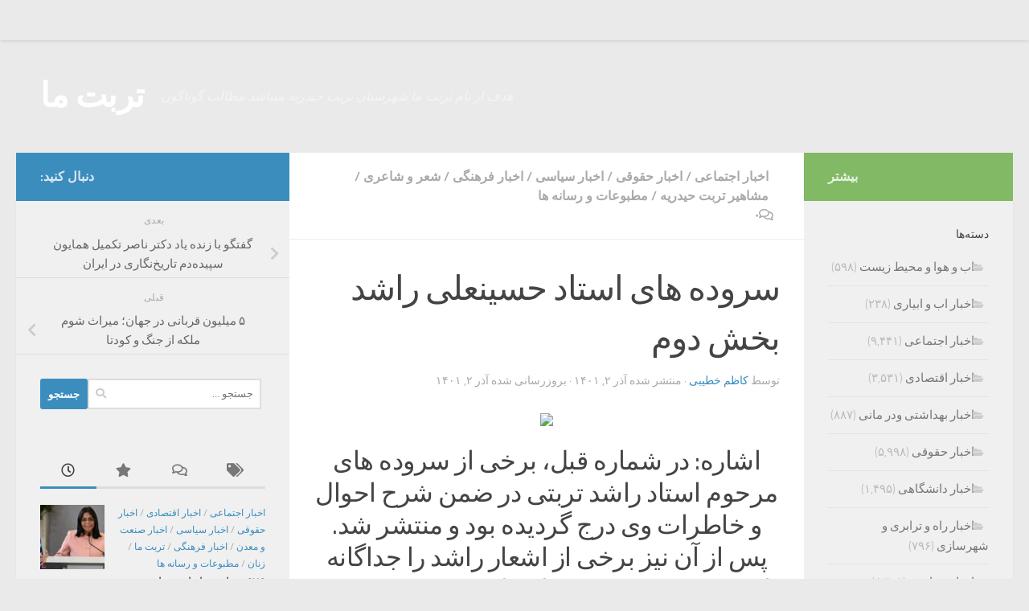

--- FILE ---
content_type: text/html; charset=UTF-8
request_url: https://torbatema.com/1401/09/02/%D8%B3%D8%B1%D9%88%D8%AF%D9%87-%D9%87%D8%A7%DB%8C-%D8%A7%D8%B3%D8%AA%D8%A7%D8%AF-%D8%AD%D8%B3%DB%8C%D9%86%D8%B9%D9%84%DB%8C-%D8%B1%D8%A7%D8%B4%D8%AF-%D8%A8%D8%AE%D8%B4-%D8%AF%D9%88%D9%85/
body_size: 26734
content:
<!DOCTYPE html>
<html class="no-js" dir="rtl" lang="fa-IR">
<head>
  <meta charset="UTF-8">
  <meta name="viewport" content="width=device-width, initial-scale=1.0">
  <link rel="profile" href="https://gmpg.org/xfn/11" />
  <link rel="pingback" href="https://torbatema.com/xmlrpc.php">

  <title>سروده های استاد حسینعلی  راشد بخش دوم &#8211; تربت ما</title>
<meta name='robots' content='max-image-preview:large' />
	<style>img:is([sizes="auto" i], [sizes^="auto," i]) { contain-intrinsic-size: 3000px 1500px }</style>
	<script>document.documentElement.className = document.documentElement.className.replace("no-js","js");</script>
<link rel="alternate" type="application/rss+xml" title="تربت ما &raquo; خوراک" href="https://torbatema.com/feed/" />
<link rel="alternate" type="application/rss+xml" title="تربت ما &raquo; خوراک دیدگاه‌ها" href="https://torbatema.com/comments/feed/" />
<link rel="alternate" type="application/rss+xml" title="تربت ما &raquo; سروده های استاد حسینعلی  راشد بخش دوم خوراک دیدگاه‌ها" href="https://torbatema.com/1401/09/02/%d8%b3%d8%b1%d9%88%d8%af%d9%87-%d9%87%d8%a7%db%8c-%d8%a7%d8%b3%d8%aa%d8%a7%d8%af-%d8%ad%d8%b3%db%8c%d9%86%d8%b9%d9%84%db%8c-%d8%b1%d8%a7%d8%b4%d8%af-%d8%a8%d8%ae%d8%b4-%d8%af%d9%88%d9%85/feed/" />
<script>
window._wpemojiSettings = {"baseUrl":"https:\/\/s.w.org\/images\/core\/emoji\/15.0.3\/72x72\/","ext":".png","svgUrl":"https:\/\/s.w.org\/images\/core\/emoji\/15.0.3\/svg\/","svgExt":".svg","source":{"concatemoji":"https:\/\/torbatema.com\/wp-includes\/js\/wp-emoji-release.min.js?ver=50d09fde3152b625fb72eaed8bfae569"}};
/*! This file is auto-generated */
!function(i,n){var o,s,e;function c(e){try{var t={supportTests:e,timestamp:(new Date).valueOf()};sessionStorage.setItem(o,JSON.stringify(t))}catch(e){}}function p(e,t,n){e.clearRect(0,0,e.canvas.width,e.canvas.height),e.fillText(t,0,0);var t=new Uint32Array(e.getImageData(0,0,e.canvas.width,e.canvas.height).data),r=(e.clearRect(0,0,e.canvas.width,e.canvas.height),e.fillText(n,0,0),new Uint32Array(e.getImageData(0,0,e.canvas.width,e.canvas.height).data));return t.every(function(e,t){return e===r[t]})}function u(e,t,n){switch(t){case"flag":return n(e,"\ud83c\udff3\ufe0f\u200d\u26a7\ufe0f","\ud83c\udff3\ufe0f\u200b\u26a7\ufe0f")?!1:!n(e,"\ud83c\uddfa\ud83c\uddf3","\ud83c\uddfa\u200b\ud83c\uddf3")&&!n(e,"\ud83c\udff4\udb40\udc67\udb40\udc62\udb40\udc65\udb40\udc6e\udb40\udc67\udb40\udc7f","\ud83c\udff4\u200b\udb40\udc67\u200b\udb40\udc62\u200b\udb40\udc65\u200b\udb40\udc6e\u200b\udb40\udc67\u200b\udb40\udc7f");case"emoji":return!n(e,"\ud83d\udc26\u200d\u2b1b","\ud83d\udc26\u200b\u2b1b")}return!1}function f(e,t,n){var r="undefined"!=typeof WorkerGlobalScope&&self instanceof WorkerGlobalScope?new OffscreenCanvas(300,150):i.createElement("canvas"),a=r.getContext("2d",{willReadFrequently:!0}),o=(a.textBaseline="top",a.font="600 32px Arial",{});return e.forEach(function(e){o[e]=t(a,e,n)}),o}function t(e){var t=i.createElement("script");t.src=e,t.defer=!0,i.head.appendChild(t)}"undefined"!=typeof Promise&&(o="wpEmojiSettingsSupports",s=["flag","emoji"],n.supports={everything:!0,everythingExceptFlag:!0},e=new Promise(function(e){i.addEventListener("DOMContentLoaded",e,{once:!0})}),new Promise(function(t){var n=function(){try{var e=JSON.parse(sessionStorage.getItem(o));if("object"==typeof e&&"number"==typeof e.timestamp&&(new Date).valueOf()<e.timestamp+604800&&"object"==typeof e.supportTests)return e.supportTests}catch(e){}return null}();if(!n){if("undefined"!=typeof Worker&&"undefined"!=typeof OffscreenCanvas&&"undefined"!=typeof URL&&URL.createObjectURL&&"undefined"!=typeof Blob)try{var e="postMessage("+f.toString()+"("+[JSON.stringify(s),u.toString(),p.toString()].join(",")+"));",r=new Blob([e],{type:"text/javascript"}),a=new Worker(URL.createObjectURL(r),{name:"wpTestEmojiSupports"});return void(a.onmessage=function(e){c(n=e.data),a.terminate(),t(n)})}catch(e){}c(n=f(s,u,p))}t(n)}).then(function(e){for(var t in e)n.supports[t]=e[t],n.supports.everything=n.supports.everything&&n.supports[t],"flag"!==t&&(n.supports.everythingExceptFlag=n.supports.everythingExceptFlag&&n.supports[t]);n.supports.everythingExceptFlag=n.supports.everythingExceptFlag&&!n.supports.flag,n.DOMReady=!1,n.readyCallback=function(){n.DOMReady=!0}}).then(function(){return e}).then(function(){var e;n.supports.everything||(n.readyCallback(),(e=n.source||{}).concatemoji?t(e.concatemoji):e.wpemoji&&e.twemoji&&(t(e.twemoji),t(e.wpemoji)))}))}((window,document),window._wpemojiSettings);
</script>
<style id='wp-emoji-styles-inline-css'>

	img.wp-smiley, img.emoji {
		display: inline !important;
		border: none !important;
		box-shadow: none !important;
		height: 1em !important;
		width: 1em !important;
		margin: 0 0.07em !important;
		vertical-align: -0.1em !important;
		background: none !important;
		padding: 0 !important;
	}
</style>
<link rel='stylesheet' id='wp-block-library-rtl-css' href='https://torbatema.com/wp-includes/css/dist/block-library/style-rtl.min.css?ver=50d09fde3152b625fb72eaed8bfae569' media='all' />
<style id='classic-theme-styles-inline-css'>
/*! This file is auto-generated */
.wp-block-button__link{color:#fff;background-color:#32373c;border-radius:9999px;box-shadow:none;text-decoration:none;padding:calc(.667em + 2px) calc(1.333em + 2px);font-size:1.125em}.wp-block-file__button{background:#32373c;color:#fff;text-decoration:none}
</style>
<style id='global-styles-inline-css'>
:root{--wp--preset--aspect-ratio--square: 1;--wp--preset--aspect-ratio--4-3: 4/3;--wp--preset--aspect-ratio--3-4: 3/4;--wp--preset--aspect-ratio--3-2: 3/2;--wp--preset--aspect-ratio--2-3: 2/3;--wp--preset--aspect-ratio--16-9: 16/9;--wp--preset--aspect-ratio--9-16: 9/16;--wp--preset--color--black: #000000;--wp--preset--color--cyan-bluish-gray: #abb8c3;--wp--preset--color--white: #ffffff;--wp--preset--color--pale-pink: #f78da7;--wp--preset--color--vivid-red: #cf2e2e;--wp--preset--color--luminous-vivid-orange: #ff6900;--wp--preset--color--luminous-vivid-amber: #fcb900;--wp--preset--color--light-green-cyan: #7bdcb5;--wp--preset--color--vivid-green-cyan: #00d084;--wp--preset--color--pale-cyan-blue: #8ed1fc;--wp--preset--color--vivid-cyan-blue: #0693e3;--wp--preset--color--vivid-purple: #9b51e0;--wp--preset--gradient--vivid-cyan-blue-to-vivid-purple: linear-gradient(135deg,rgba(6,147,227,1) 0%,rgb(155,81,224) 100%);--wp--preset--gradient--light-green-cyan-to-vivid-green-cyan: linear-gradient(135deg,rgb(122,220,180) 0%,rgb(0,208,130) 100%);--wp--preset--gradient--luminous-vivid-amber-to-luminous-vivid-orange: linear-gradient(135deg,rgba(252,185,0,1) 0%,rgba(255,105,0,1) 100%);--wp--preset--gradient--luminous-vivid-orange-to-vivid-red: linear-gradient(135deg,rgba(255,105,0,1) 0%,rgb(207,46,46) 100%);--wp--preset--gradient--very-light-gray-to-cyan-bluish-gray: linear-gradient(135deg,rgb(238,238,238) 0%,rgb(169,184,195) 100%);--wp--preset--gradient--cool-to-warm-spectrum: linear-gradient(135deg,rgb(74,234,220) 0%,rgb(151,120,209) 20%,rgb(207,42,186) 40%,rgb(238,44,130) 60%,rgb(251,105,98) 80%,rgb(254,248,76) 100%);--wp--preset--gradient--blush-light-purple: linear-gradient(135deg,rgb(255,206,236) 0%,rgb(152,150,240) 100%);--wp--preset--gradient--blush-bordeaux: linear-gradient(135deg,rgb(254,205,165) 0%,rgb(254,45,45) 50%,rgb(107,0,62) 100%);--wp--preset--gradient--luminous-dusk: linear-gradient(135deg,rgb(255,203,112) 0%,rgb(199,81,192) 50%,rgb(65,88,208) 100%);--wp--preset--gradient--pale-ocean: linear-gradient(135deg,rgb(255,245,203) 0%,rgb(182,227,212) 50%,rgb(51,167,181) 100%);--wp--preset--gradient--electric-grass: linear-gradient(135deg,rgb(202,248,128) 0%,rgb(113,206,126) 100%);--wp--preset--gradient--midnight: linear-gradient(135deg,rgb(2,3,129) 0%,rgb(40,116,252) 100%);--wp--preset--font-size--small: 13px;--wp--preset--font-size--medium: 20px;--wp--preset--font-size--large: 36px;--wp--preset--font-size--x-large: 42px;--wp--preset--spacing--20: 0.44rem;--wp--preset--spacing--30: 0.67rem;--wp--preset--spacing--40: 1rem;--wp--preset--spacing--50: 1.5rem;--wp--preset--spacing--60: 2.25rem;--wp--preset--spacing--70: 3.38rem;--wp--preset--spacing--80: 5.06rem;--wp--preset--shadow--natural: 6px 6px 9px rgba(0, 0, 0, 0.2);--wp--preset--shadow--deep: 12px 12px 50px rgba(0, 0, 0, 0.4);--wp--preset--shadow--sharp: 6px 6px 0px rgba(0, 0, 0, 0.2);--wp--preset--shadow--outlined: 6px 6px 0px -3px rgba(255, 255, 255, 1), 6px 6px rgba(0, 0, 0, 1);--wp--preset--shadow--crisp: 6px 6px 0px rgba(0, 0, 0, 1);}:where(.is-layout-flex){gap: 0.5em;}:where(.is-layout-grid){gap: 0.5em;}body .is-layout-flex{display: flex;}.is-layout-flex{flex-wrap: wrap;align-items: center;}.is-layout-flex > :is(*, div){margin: 0;}body .is-layout-grid{display: grid;}.is-layout-grid > :is(*, div){margin: 0;}:where(.wp-block-columns.is-layout-flex){gap: 2em;}:where(.wp-block-columns.is-layout-grid){gap: 2em;}:where(.wp-block-post-template.is-layout-flex){gap: 1.25em;}:where(.wp-block-post-template.is-layout-grid){gap: 1.25em;}.has-black-color{color: var(--wp--preset--color--black) !important;}.has-cyan-bluish-gray-color{color: var(--wp--preset--color--cyan-bluish-gray) !important;}.has-white-color{color: var(--wp--preset--color--white) !important;}.has-pale-pink-color{color: var(--wp--preset--color--pale-pink) !important;}.has-vivid-red-color{color: var(--wp--preset--color--vivid-red) !important;}.has-luminous-vivid-orange-color{color: var(--wp--preset--color--luminous-vivid-orange) !important;}.has-luminous-vivid-amber-color{color: var(--wp--preset--color--luminous-vivid-amber) !important;}.has-light-green-cyan-color{color: var(--wp--preset--color--light-green-cyan) !important;}.has-vivid-green-cyan-color{color: var(--wp--preset--color--vivid-green-cyan) !important;}.has-pale-cyan-blue-color{color: var(--wp--preset--color--pale-cyan-blue) !important;}.has-vivid-cyan-blue-color{color: var(--wp--preset--color--vivid-cyan-blue) !important;}.has-vivid-purple-color{color: var(--wp--preset--color--vivid-purple) !important;}.has-black-background-color{background-color: var(--wp--preset--color--black) !important;}.has-cyan-bluish-gray-background-color{background-color: var(--wp--preset--color--cyan-bluish-gray) !important;}.has-white-background-color{background-color: var(--wp--preset--color--white) !important;}.has-pale-pink-background-color{background-color: var(--wp--preset--color--pale-pink) !important;}.has-vivid-red-background-color{background-color: var(--wp--preset--color--vivid-red) !important;}.has-luminous-vivid-orange-background-color{background-color: var(--wp--preset--color--luminous-vivid-orange) !important;}.has-luminous-vivid-amber-background-color{background-color: var(--wp--preset--color--luminous-vivid-amber) !important;}.has-light-green-cyan-background-color{background-color: var(--wp--preset--color--light-green-cyan) !important;}.has-vivid-green-cyan-background-color{background-color: var(--wp--preset--color--vivid-green-cyan) !important;}.has-pale-cyan-blue-background-color{background-color: var(--wp--preset--color--pale-cyan-blue) !important;}.has-vivid-cyan-blue-background-color{background-color: var(--wp--preset--color--vivid-cyan-blue) !important;}.has-vivid-purple-background-color{background-color: var(--wp--preset--color--vivid-purple) !important;}.has-black-border-color{border-color: var(--wp--preset--color--black) !important;}.has-cyan-bluish-gray-border-color{border-color: var(--wp--preset--color--cyan-bluish-gray) !important;}.has-white-border-color{border-color: var(--wp--preset--color--white) !important;}.has-pale-pink-border-color{border-color: var(--wp--preset--color--pale-pink) !important;}.has-vivid-red-border-color{border-color: var(--wp--preset--color--vivid-red) !important;}.has-luminous-vivid-orange-border-color{border-color: var(--wp--preset--color--luminous-vivid-orange) !important;}.has-luminous-vivid-amber-border-color{border-color: var(--wp--preset--color--luminous-vivid-amber) !important;}.has-light-green-cyan-border-color{border-color: var(--wp--preset--color--light-green-cyan) !important;}.has-vivid-green-cyan-border-color{border-color: var(--wp--preset--color--vivid-green-cyan) !important;}.has-pale-cyan-blue-border-color{border-color: var(--wp--preset--color--pale-cyan-blue) !important;}.has-vivid-cyan-blue-border-color{border-color: var(--wp--preset--color--vivid-cyan-blue) !important;}.has-vivid-purple-border-color{border-color: var(--wp--preset--color--vivid-purple) !important;}.has-vivid-cyan-blue-to-vivid-purple-gradient-background{background: var(--wp--preset--gradient--vivid-cyan-blue-to-vivid-purple) !important;}.has-light-green-cyan-to-vivid-green-cyan-gradient-background{background: var(--wp--preset--gradient--light-green-cyan-to-vivid-green-cyan) !important;}.has-luminous-vivid-amber-to-luminous-vivid-orange-gradient-background{background: var(--wp--preset--gradient--luminous-vivid-amber-to-luminous-vivid-orange) !important;}.has-luminous-vivid-orange-to-vivid-red-gradient-background{background: var(--wp--preset--gradient--luminous-vivid-orange-to-vivid-red) !important;}.has-very-light-gray-to-cyan-bluish-gray-gradient-background{background: var(--wp--preset--gradient--very-light-gray-to-cyan-bluish-gray) !important;}.has-cool-to-warm-spectrum-gradient-background{background: var(--wp--preset--gradient--cool-to-warm-spectrum) !important;}.has-blush-light-purple-gradient-background{background: var(--wp--preset--gradient--blush-light-purple) !important;}.has-blush-bordeaux-gradient-background{background: var(--wp--preset--gradient--blush-bordeaux) !important;}.has-luminous-dusk-gradient-background{background: var(--wp--preset--gradient--luminous-dusk) !important;}.has-pale-ocean-gradient-background{background: var(--wp--preset--gradient--pale-ocean) !important;}.has-electric-grass-gradient-background{background: var(--wp--preset--gradient--electric-grass) !important;}.has-midnight-gradient-background{background: var(--wp--preset--gradient--midnight) !important;}.has-small-font-size{font-size: var(--wp--preset--font-size--small) !important;}.has-medium-font-size{font-size: var(--wp--preset--font-size--medium) !important;}.has-large-font-size{font-size: var(--wp--preset--font-size--large) !important;}.has-x-large-font-size{font-size: var(--wp--preset--font-size--x-large) !important;}
:where(.wp-block-post-template.is-layout-flex){gap: 1.25em;}:where(.wp-block-post-template.is-layout-grid){gap: 1.25em;}
:where(.wp-block-columns.is-layout-flex){gap: 2em;}:where(.wp-block-columns.is-layout-grid){gap: 2em;}
:root :where(.wp-block-pullquote){font-size: 1.5em;line-height: 1.6;}
</style>
<link rel='stylesheet' id='contact-form-7-css' href='https://torbatema.com/wp-content/plugins/contact-form-7/includes/css/styles.css?ver=6.0' media='all' />
<link rel='stylesheet' id='contact-form-7-rtl-css' href='https://torbatema.com/wp-content/plugins/contact-form-7/includes/css/styles-rtl.css?ver=6.0' media='all' />
<link rel='stylesheet' id='fancybox-style-css' href='https://torbatema.com/wp-content/plugins/light/css/jquery.fancybox.css?ver=50d09fde3152b625fb72eaed8bfae569' media='all' />
<link rel='stylesheet' id='responsive-lightbox-swipebox-css' href='https://torbatema.com/wp-content/plugins/responsive-lightbox/assets/swipebox/swipebox.min.css?ver=2.4.8' media='all' />
<link rel='stylesheet' id='hueman-main-style-css' href='https://torbatema.com/wp-content/themes/hueman/assets/front/css/main.min.css?ver=3.7.25' media='all' />
<style id='hueman-main-style-inline-css'>
body { font-size:1.00rem; }@media only screen and (min-width: 720px) {
        .nav > li { font-size:1.00rem; }
      }::selection { background-color: #3b8dbd; }
::-moz-selection { background-color: #3b8dbd; }a,a>span.hu-external::after,.themeform label .required,#flexslider-featured .flex-direction-nav .flex-next:hover,#flexslider-featured .flex-direction-nav .flex-prev:hover,.post-hover:hover .post-title a,.post-title a:hover,.sidebar.s1 .post-nav li a:hover i,.content .post-nav li a:hover i,.post-related a:hover,.sidebar.s1 .widget_rss ul li a,#footer .widget_rss ul li a,.sidebar.s1 .widget_calendar a,#footer .widget_calendar a,.sidebar.s1 .alx-tab .tab-item-category a,.sidebar.s1 .alx-posts .post-item-category a,.sidebar.s1 .alx-tab li:hover .tab-item-title a,.sidebar.s1 .alx-tab li:hover .tab-item-comment a,.sidebar.s1 .alx-posts li:hover .post-item-title a,#footer .alx-tab .tab-item-category a,#footer .alx-posts .post-item-category a,#footer .alx-tab li:hover .tab-item-title a,#footer .alx-tab li:hover .tab-item-comment a,#footer .alx-posts li:hover .post-item-title a,.comment-tabs li.active a,.comment-awaiting-moderation,.child-menu a:hover,.child-menu .current_page_item > a,.wp-pagenavi a{ color: #3b8dbd; }input[type="submit"],.themeform button[type="submit"],.sidebar.s1 .sidebar-top,.sidebar.s1 .sidebar-toggle,#flexslider-featured .flex-control-nav li a.flex-active,.post-tags a:hover,.sidebar.s1 .widget_calendar caption,#footer .widget_calendar caption,.author-bio .bio-avatar:after,.commentlist li.bypostauthor > .comment-body:after,.commentlist li.comment-author-admin > .comment-body:after{ background-color: #3b8dbd; }.post-format .format-container { border-color: #3b8dbd; }.sidebar.s1 .alx-tabs-nav li.active a,#footer .alx-tabs-nav li.active a,.comment-tabs li.active a,.wp-pagenavi a:hover,.wp-pagenavi a:active,.wp-pagenavi span.current{ border-bottom-color: #3b8dbd!important; }.sidebar.s2 .post-nav li a:hover i,
.sidebar.s2 .widget_rss ul li a,
.sidebar.s2 .widget_calendar a,
.sidebar.s2 .alx-tab .tab-item-category a,
.sidebar.s2 .alx-posts .post-item-category a,
.sidebar.s2 .alx-tab li:hover .tab-item-title a,
.sidebar.s2 .alx-tab li:hover .tab-item-comment a,
.sidebar.s2 .alx-posts li:hover .post-item-title a { color: #82b965; }
.sidebar.s2 .sidebar-top,.sidebar.s2 .sidebar-toggle,.post-comments,.jp-play-bar,.jp-volume-bar-value,.sidebar.s2 .widget_calendar caption{ background-color: #82b965; }.sidebar.s2 .alx-tabs-nav li.active a { border-bottom-color: #82b965; }
.post-comments::before { border-right-color: #82b965; }
      .search-expand,
              #nav-topbar.nav-container { background-color: #EAEAEA}@media only screen and (min-width: 720px) {
                #nav-topbar .nav ul { background-color: #EAEAEA; }
              }.is-scrolled #header .nav-container.desktop-sticky,
              .is-scrolled #header .search-expand { background-color: #EAEAEA; background-color: rgba(234,234,234,0.90) }.is-scrolled .topbar-transparent #nav-topbar.desktop-sticky .nav ul { background-color: #EAEAEA; background-color: rgba(234,234,234,0.95) }#header { background-color: #EAEAEA; }
@media only screen and (min-width: 720px) {
  #nav-header .nav ul { background-color: #EAEAEA; }
}
        .is-scrolled #header #nav-mobile { background-color: #454e5c; background-color: rgba(69,78,92,0.90) }
</style>
<link rel='stylesheet' id='hueman-font-awesome-css' href='https://torbatema.com/wp-content/themes/hueman/assets/front/css/font-awesome.min.css?ver=3.7.25' media='all' />
<script src="https://torbatema.com/?cb557429b6a29be67813b2db9580b03e&amp;ver=50d09fde3152b625fb72eaed8bfae569" id="cb557429b6a29be67813b2db9580b03e-js"></script>
<script src="https://torbatema.com/wp-includes/js/jquery/jquery.min.js?ver=3.7.1" id="jquery-core-js"></script>
<script src="https://torbatema.com/wp-includes/js/jquery/jquery-migrate.min.js?ver=3.4.1" id="jquery-migrate-js"></script>
<script src="https://torbatema.com/wp-content/plugins/responsive-lightbox/assets/swipebox/jquery.swipebox.min.js?ver=2.4.8" id="responsive-lightbox-swipebox-js"></script>
<script src="https://torbatema.com/wp-includes/js/underscore.min.js?ver=1.13.7" id="underscore-js"></script>
<script src="https://torbatema.com/wp-content/plugins/responsive-lightbox/assets/infinitescroll/infinite-scroll.pkgd.min.js?ver=50d09fde3152b625fb72eaed8bfae569" id="responsive-lightbox-infinite-scroll-js"></script>
<script id="responsive-lightbox-js-before">
var rlArgs = {"script":"swipebox","selector":"lightbox","customEvents":"","activeGalleries":true,"animation":true,"hideCloseButtonOnMobile":false,"removeBarsOnMobile":false,"hideBars":true,"hideBarsDelay":5000,"videoMaxWidth":1080,"useSVG":true,"loopAtEnd":false,"woocommerce_gallery":false,"ajaxurl":"https:\/\/torbatema.com\/wp-admin\/admin-ajax.php","nonce":"26d8ec1919","preview":false,"postId":32567,"scriptExtension":false};
</script>
<script src="https://torbatema.com/wp-content/plugins/responsive-lightbox/js/front.js?ver=2.4.8" id="responsive-lightbox-js"></script>
<link rel="https://api.w.org/" href="https://torbatema.com/wp-json/" /><link rel="alternate" title="JSON" type="application/json" href="https://torbatema.com/wp-json/wp/v2/posts/32567" /><link rel="EditURI" type="application/rsd+xml" title="RSD" href="https://torbatema.com/xmlrpc.php?rsd" />

<link rel="canonical" href="https://torbatema.com/1401/09/02/%d8%b3%d8%b1%d9%88%d8%af%d9%87-%d9%87%d8%a7%db%8c-%d8%a7%d8%b3%d8%aa%d8%a7%d8%af-%d8%ad%d8%b3%db%8c%d9%86%d8%b9%d9%84%db%8c-%d8%b1%d8%a7%d8%b4%d8%af-%d8%a8%d8%ae%d8%b4-%d8%af%d9%88%d9%85/" />
<link rel='shortlink' href='https://torbatema.com/?p=32567' />
<link rel="alternate" title="oEmbed (JSON)" type="application/json+oembed" href="https://torbatema.com/wp-json/oembed/1.0/embed?url=https%3A%2F%2Ftorbatema.com%2F1401%2F09%2F02%2F%25d8%25b3%25d8%25b1%25d9%2588%25d8%25af%25d9%2587-%25d9%2587%25d8%25a7%25db%258c-%25d8%25a7%25d8%25b3%25d8%25aa%25d8%25a7%25d8%25af-%25d8%25ad%25d8%25b3%25db%258c%25d9%2586%25d8%25b9%25d9%2584%25db%258c-%25d8%25b1%25d8%25a7%25d8%25b4%25d8%25af-%25d8%25a8%25d8%25ae%25d8%25b4-%25d8%25af%25d9%2588%25d9%2585%2F" />
<link rel="alternate" title="oEmbed (XML)" type="text/xml+oembed" href="https://torbatema.com/wp-json/oembed/1.0/embed?url=https%3A%2F%2Ftorbatema.com%2F1401%2F09%2F02%2F%25d8%25b3%25d8%25b1%25d9%2588%25d8%25af%25d9%2587-%25d9%2587%25d8%25a7%25db%258c-%25d8%25a7%25d8%25b3%25d8%25aa%25d8%25a7%25d8%25af-%25d8%25ad%25d8%25b3%25db%258c%25d9%2586%25d8%25b9%25d9%2584%25db%258c-%25d8%25b1%25d8%25a7%25d8%25b4%25d8%25af-%25d8%25a8%25d8%25ae%25d8%25b4-%25d8%25af%25d9%2588%25d9%2585%2F&#038;format=xml" />
<!-- Analytics by WP Statistics v14.11.3 - https://wp-statistics.com -->
    <link rel="preload" as="font" type="font/woff2" href="https://torbatema.com/wp-content/themes/hueman/assets/front/webfonts/fa-brands-400.woff2?v=5.15.2" crossorigin="anonymous"/>
    <link rel="preload" as="font" type="font/woff2" href="https://torbatema.com/wp-content/themes/hueman/assets/front/webfonts/fa-regular-400.woff2?v=5.15.2" crossorigin="anonymous"/>
    <link rel="preload" as="font" type="font/woff2" href="https://torbatema.com/wp-content/themes/hueman/assets/front/webfonts/fa-solid-900.woff2?v=5.15.2" crossorigin="anonymous"/>
  <link rel="preload" as="font" type="font/woff" href="https://torbatema.com/wp-content/themes/hueman/assets/front/fonts/titillium-light-webfont.woff" crossorigin="anonymous"/>
<link rel="preload" as="font" type="font/woff" href="https://torbatema.com/wp-content/themes/hueman/assets/front/fonts/titillium-lightitalic-webfont.woff" crossorigin="anonymous"/>
<link rel="preload" as="font" type="font/woff" href="https://torbatema.com/wp-content/themes/hueman/assets/front/fonts/titillium-regular-webfont.woff" crossorigin="anonymous"/>
<link rel="preload" as="font" type="font/woff" href="https://torbatema.com/wp-content/themes/hueman/assets/front/fonts/titillium-regularitalic-webfont.woff" crossorigin="anonymous"/>
<link rel="preload" as="font" type="font/woff" href="https://torbatema.com/wp-content/themes/hueman/assets/front/fonts/titillium-semibold-webfont.woff" crossorigin="anonymous"/>
<style>
  /*  base : fonts
/* ------------------------------------ */
body { font-family: "Titillium", Arial, sans-serif; }
@font-face {
  font-family: 'Titillium';
  src: url('https://torbatema.com/wp-content/themes/hueman/assets/front/fonts/titillium-light-webfont.eot');
  src: url('https://torbatema.com/wp-content/themes/hueman/assets/front/fonts/titillium-light-webfont.svg#titillium-light-webfont') format('svg'),
     url('https://torbatema.com/wp-content/themes/hueman/assets/front/fonts/titillium-light-webfont.eot?#iefix') format('embedded-opentype'),
     url('https://torbatema.com/wp-content/themes/hueman/assets/front/fonts/titillium-light-webfont.woff') format('woff'),
     url('https://torbatema.com/wp-content/themes/hueman/assets/front/fonts/titillium-light-webfont.ttf') format('truetype');
  font-weight: 300;
  font-style: normal;
}
@font-face {
  font-family: 'Titillium';
  src: url('https://torbatema.com/wp-content/themes/hueman/assets/front/fonts/titillium-lightitalic-webfont.eot');
  src: url('https://torbatema.com/wp-content/themes/hueman/assets/front/fonts/titillium-lightitalic-webfont.svg#titillium-lightitalic-webfont') format('svg'),
     url('https://torbatema.com/wp-content/themes/hueman/assets/front/fonts/titillium-lightitalic-webfont.eot?#iefix') format('embedded-opentype'),
     url('https://torbatema.com/wp-content/themes/hueman/assets/front/fonts/titillium-lightitalic-webfont.woff') format('woff'),
     url('https://torbatema.com/wp-content/themes/hueman/assets/front/fonts/titillium-lightitalic-webfont.ttf') format('truetype');
  font-weight: 300;
  font-style: italic;
}
@font-face {
  font-family: 'Titillium';
  src: url('https://torbatema.com/wp-content/themes/hueman/assets/front/fonts/titillium-regular-webfont.eot');
  src: url('https://torbatema.com/wp-content/themes/hueman/assets/front/fonts/titillium-regular-webfont.svg#titillium-regular-webfont') format('svg'),
     url('https://torbatema.com/wp-content/themes/hueman/assets/front/fonts/titillium-regular-webfont.eot?#iefix') format('embedded-opentype'),
     url('https://torbatema.com/wp-content/themes/hueman/assets/front/fonts/titillium-regular-webfont.woff') format('woff'),
     url('https://torbatema.com/wp-content/themes/hueman/assets/front/fonts/titillium-regular-webfont.ttf') format('truetype');
  font-weight: 400;
  font-style: normal;
}
@font-face {
  font-family: 'Titillium';
  src: url('https://torbatema.com/wp-content/themes/hueman/assets/front/fonts/titillium-regularitalic-webfont.eot');
  src: url('https://torbatema.com/wp-content/themes/hueman/assets/front/fonts/titillium-regularitalic-webfont.svg#titillium-regular-webfont') format('svg'),
     url('https://torbatema.com/wp-content/themes/hueman/assets/front/fonts/titillium-regularitalic-webfont.eot?#iefix') format('embedded-opentype'),
     url('https://torbatema.com/wp-content/themes/hueman/assets/front/fonts/titillium-regularitalic-webfont.woff') format('woff'),
     url('https://torbatema.com/wp-content/themes/hueman/assets/front/fonts/titillium-regularitalic-webfont.ttf') format('truetype');
  font-weight: 400;
  font-style: italic;
}
@font-face {
    font-family: 'Titillium';
    src: url('https://torbatema.com/wp-content/themes/hueman/assets/front/fonts/titillium-semibold-webfont.eot');
    src: url('https://torbatema.com/wp-content/themes/hueman/assets/front/fonts/titillium-semibold-webfont.svg#titillium-semibold-webfont') format('svg'),
         url('https://torbatema.com/wp-content/themes/hueman/assets/front/fonts/titillium-semibold-webfont.eot?#iefix') format('embedded-opentype'),
         url('https://torbatema.com/wp-content/themes/hueman/assets/front/fonts/titillium-semibold-webfont.woff') format('woff'),
         url('https://torbatema.com/wp-content/themes/hueman/assets/front/fonts/titillium-semibold-webfont.ttf') format('truetype');
  font-weight: 600;
  font-style: normal;
}
</style>
  <!--[if lt IE 9]>
<script src="https://torbatema.com/wp-content/themes/hueman/assets/front/js/ie/html5shiv-printshiv.min.js"></script>
<script src="https://torbatema.com/wp-content/themes/hueman/assets/front/js/ie/selectivizr.js"></script>
<![endif]-->
</head>

<body class="rtl post-template-default single single-post postid-32567 single-format-standard wp-embed-responsive col-3cm full-width topbar-enabled header-desktop-sticky header-mobile-sticky hueman-3-7-25 chrome">
<div id="wrapper">
  <a class="screen-reader-text skip-link" href="#content">Skip to content</a>
  
  <header id="header" class="top-menu-mobile-on one-mobile-menu top_menu header-ads-desktop  topbar-transparent no-header-img">
        <nav class="nav-container group mobile-menu mobile-sticky " id="nav-mobile" data-menu-id="header-1">
  <div class="mobile-title-logo-in-header"><p class="site-title">                  <a class="custom-logo-link" href="https://torbatema.com/" rel="home" title="تربت ما | صفحه نخست">تربت ما</a>                </p></div>
        
                    <!-- <div class="ham__navbar-toggler collapsed" aria-expanded="false">
          <div class="ham__navbar-span-wrapper">
            <span class="ham-toggler-menu__span"></span>
          </div>
        </div> -->
        <button class="ham__navbar-toggler-two collapsed" title="Menu" aria-expanded="false">
          <span class="ham__navbar-span-wrapper">
            <span class="line line-1"></span>
            <span class="line line-2"></span>
            <span class="line line-3"></span>
          </span>
        </button>
            
      <div class="nav-text"></div>
      <div class="nav-wrap container">
                  <ul class="nav container-inner group mobile-search">
                            <li>
                  <form role="search" method="get" class="search-form" action="https://torbatema.com/">
				<label>
					<span class="screen-reader-text">جستجو برای:</span>
					<input type="search" class="search-field" placeholder="جستجو &hellip;" value="" name="s" />
				</label>
				<input type="submit" class="search-submit" value="جستجو" />
			</form>                </li>
                      </ul>
                      </div>
</nav><!--/#nav-topbar-->  
        <nav class="nav-container group desktop-menu desktop-sticky " id="nav-topbar" data-menu-id="header-2">
    <div class="nav-text"></div>
  <div class="topbar-toggle-down">
    <i class="fas fa-angle-double-down" aria-hidden="true" data-toggle="down" title="بازکردن فهرست"></i>
    <i class="fas fa-angle-double-up" aria-hidden="true" data-toggle="up" title="جمع‌کردن فهرست"></i>
  </div>
  <div class="nav-wrap container">
      </div>
      <div id="topbar-header-search" class="container">
      <div class="container-inner">
        <button class="toggle-search"><i class="fas fa-search"></i></button>
        <div class="search-expand">
          <div class="search-expand-inner"><form role="search" method="get" class="search-form" action="https://torbatema.com/">
				<label>
					<span class="screen-reader-text">جستجو برای:</span>
					<input type="search" class="search-field" placeholder="جستجو &hellip;" value="" name="s" />
				</label>
				<input type="submit" class="search-submit" value="جستجو" />
			</form></div>
        </div>
      </div><!--/.container-inner-->
    </div><!--/.container-->
  
</nav><!--/#nav-topbar-->  
  <div class="container group">
        <div class="container-inner">

                    <div class="group hu-pad central-header-zone">
                  <div class="logo-tagline-group">
                      <p class="site-title">                  <a class="custom-logo-link" href="https://torbatema.com/" rel="home" title="تربت ما | صفحه نخست">تربت ما</a>                </p>                                                <p class="site-description">هدف از نام تربت ما شهرستان تربت حیدریه میباشد مطالب گوناگون</p>
                                        </div>

                                </div>
      
      
    </div><!--/.container-inner-->
      </div><!--/.container-->

</header><!--/#header-->
  
  <div class="container" id="page">
    <div class="container-inner">
            <div class="main">
        <div class="main-inner group">
          
              <main class="content" id="content">
              <div class="page-title hu-pad group">
          	    		<ul class="meta-single group">
    			<li class="category"><a href="https://torbatema.com/category/%d8%a7%d8%ac%d8%aa%d9%85%d8%a7%d8%b9%db%8c-%d8%af%d8%b1-%d8%a8%d8%a7%d8%b1%d9%87-%d8%ae%d8%a8%d8%b1%d9%87%d8%a7%db%8c-%d8%a7%d8%ac%d8%aa%d9%85%d8%a7%d8%b9%db%8c/" rel="category tag">اخبار اجتماعی</a> <span>/</span> <a href="https://torbatema.com/category/%d8%a7%d8%ae%d8%a8%d8%a7%d8%b1-%d8%ad%d9%82%d9%88%d9%82%db%8c/" rel="category tag">اخبار حقوقی</a> <span>/</span> <a href="https://torbatema.com/category/%d8%ae%d8%a8%d8%b1-%d8%b3%db%8c%d8%a7%d8%b3%db%8c/" rel="category tag">اخبار سیاسی</a> <span>/</span> <a href="https://torbatema.com/category/%d8%ae%d8%a8%d8%b1-%d9%87%d8%a7%db%8c-%d9%81%d8%b1%d9%87%d9%86%da%af%db%8c/" rel="category tag">اخبار فرهنگی</a> <span>/</span> <a href="https://torbatema.com/category/%d8%a7%d8%b4%d8%b9%d8%a7%d8%b1/" rel="category tag">شعر و شاعری</a> <span>/</span> <a href="https://torbatema.com/category/%d9%86%d8%a7%d9%85%d8%af%d8%a7%d8%b1%d8%a7%d9%86-%d8%b4%d9%87%d8%b1%d8%b3%d8%aa%d8%a7%d9%86-%d8%aa%d8%b1%d8%a8%d8%aa-%d8%ad%db%8c%d8%af%d8%b1%db%8c%d9%87/" rel="category tag">مشاهیر تربت حیدریه</a> <span>/</span> <a href="https://torbatema.com/category/%d8%af%d8%b1%d8%a8%d8%a7%d8%b1%d9%87-%d9%85%d8%b7%d8%a8%d9%88%d8%b9%d8%a7%d8%aa-%d9%88%d8%b1%d8%b3%d8%a7%d9%86%d9%87-%d9%87%d8%a7/" rel="category tag">مطبوعات و رسانه ها</a></li>
    			    			<li class="comments"><a href="https://torbatema.com/1401/09/02/%d8%b3%d8%b1%d9%88%d8%af%d9%87-%d9%87%d8%a7%db%8c-%d8%a7%d8%b3%d8%aa%d8%a7%d8%af-%d8%ad%d8%b3%db%8c%d9%86%d8%b9%d9%84%db%8c-%d8%b1%d8%a7%d8%b4%d8%af-%d8%a8%d8%ae%d8%b4-%d8%af%d9%88%d9%85/#respond"><i class="far fa-comments"></i>۰</a></li>
    			    		</ul>
            
    </div><!--/.page-title-->
          <div class="hu-pad group">
              <article class="post-32567 post type-post status-publish format-standard has-post-thumbnail hentry category-5 category-34 category-6 category-12 category-24 category-4 category-36">
    <div class="post-inner group">

      <h1 class="post-title entry-title">سروده های استاد حسینعلی  راشد بخش دوم</h1>
  <p class="post-byline">
       توسط     <span class="vcard author">
       <span class="fn"><a href="https://torbatema.com/author/khatibi/" title="ارسال شده توسط کاظم خطیبی" rel="author">کاظم خطیبی</a></span>
     </span>
     &middot;
                            
                                منتشر شده <time class="published" datetime="۱۴۰۱/۹/۲ ۳:۵۵:۱۱">آذر ۲, ۱۴۰۱</time>
                &middot; بروزرسانی شده <time class="updated" datetime="۱۴۰۱/۹/۲ ۳:۵۵:۱۱">آذر ۲, ۱۴۰۱</time>
                      </p>

                                
      <div class="clear"></div>

      <div class="entry themeform">
        <div class="entry-inner">
          <div class="entry-content clearfix">
<div class="display" dir="rtl">
<h3 style="text-align: center;" align="center"><a href="http://www.ettelaat.com/wp-content/uploads/picdata/2022/11/11-22/19-00-23.jpg" data-rel="lightbox-image-0" data-rl_title="" data-rl_caption="" title=""><img decoding="async" src="http://www.ettelaat.com/wp-content/uploads/picdata/2022/11/11-22/19-00-23.jpg" /></a></h3>
<h3 style="text-align: center;"></h3>
<h3 style="text-align: center;">اشاره: در شماره قبل، برخی از سروده های مرحوم استاد راشد تربتی در ضمن شرح احوال و خاطرات وی درج گردیده بود و منتشر شد. پس از آن نیز برخی از اشعار راشد را جداگانه بازنشر نموده و نمونه هایی از قصیده و مثنوی و غزل از استاد راشد را در پیوست فرهنگی چاپ کردیم. اینک برخی دیگر از سروده های استاد را به نظر خوانندگان گرامی می رسانیم. با این توضیح که برخی معانی واژگان و لغات یا مطالب مرتبط با شعر در پایان اضافه شده است تا در خوانش بهتر به کار آید.</h3>
<h3 style="text-align: center;">بهاریه</h3>
<h3 style="text-align: center;">(به مناسبت پایان سال ۱۳۵۳ گفته شده)</h3>
<h3 style="text-align: center;">سالی به پایان آمد و سالی دگر آغاز شد</h3>
<h3 style="text-align: center;">مستقبل و ماضی ما با یکدگر انباز شد</h3>
<h3 style="text-align: center;">پارینه بُد مستقبل و امروز آن ماضی شده</h3>
<h3 style="text-align: center;">آینده‌ها پیوسته با بگذشته‌ها دمساز شد</h3>
<h3 style="text-align: center;">بس در گذشته رازها پنهان بماند از چشم ما</h3>
<h3 style="text-align: center;">آینده آمد پیش و پس افشاگر هر راز شد</h3>
<h3 style="text-align: center;">اندر خزان بس مردگان خفتند در این خاکدان</h3>
<h3 style="text-align: center;">حشر بهاری زد صلا جان‌ها به تن ها باز شد</h3>
<h3 style="text-align: center;">گیتی ز نو بگرفت جان شد تازه و شاد و جوان</h3>
<h3 style="text-align: center;">با او مساعد شد زمان کاینسان خوش و طناز شد</h3>
<h3 style="text-align: center;">خاک فسرده زنده شد اِشکوفۀ رخشنده شد</h3>
<h3 style="text-align: center;">خورشید جان تابیده شد هر روح در پرواز شد</h3>
<h3 style="text-align: center;">شاخ درختان در طرب جسته ز سرما و کَرب</h3>
<h3 style="text-align: center;">صد شکر آورده به لب کز برگ سرافراز شد</h3>
<h3 style="text-align: center;">ابر آمده باران فشان باد آمده دامن کشان</h3>
<h3 style="text-align: center;">داده به بستان صد نشان تا چهرۀ گل باز شد</h3>
<h3 style="text-align: center;">باد بهار جان فزا آورده با خود مژده‌ها</h3>
<h3 style="text-align: center;">در رقص آمد شاخ‌ها با باد هم آواز شد</h3>
<h3 style="text-align: center;">گردید خرم باغ و کشت روی زمین شد چون بهشت</h3>
<h3 style="text-align: center;">رفت از میان آثار زشت گردون نکوئی‌ساز شد</h3>
<h3 style="text-align: center;">غرّید ابر اندر هوا رخشید برق اندر فضا</h3>
<h3 style="text-align: center;">جاری شد از کُه آب‌ها بس نغمه‌ها پرداز شد</h3>
<h3 style="text-align: center;">تغییر عالم را ببین فیض دمادم را ببین</h3>
<h3 style="text-align: center;">ترکیب مرگ و زندگی خود آیتی زِاعجاز شد</h3>
<h3 style="text-align: center;">نو کهنه، کهنه نو شود هم روید و هم خو شود(۱)</h3>
<h3 style="text-align: center;">در گردش بی انتها انجام‌ها آغاز شد</h3>
<h3 style="text-align: center;">شب روز گردد روز شب اندر تکاپو و طلب</h3>
<h3 style="text-align: center;">با تاخت آمد سال و مَه هم در تک و در تاز شد</h3>
<h3 style="text-align: center;">فرصت غنیمت می‌شُمَر بردار هان از خواب سر</h3>
<h3 style="text-align: center;">می بین زمان را درگذر چون آمد و چون باز شد</h3>
<h3 style="text-align: center;">در دل بهاری تازه کن در کار خود اندازه کن</h3>
<h3 style="text-align: center;">رخسار جان را غازه (۲) کن کاکنون زمانه ساز شد</h3>
<h3 style="text-align: center;">پاورقی ها:</h3>
<h3 style="text-align: center;">۱٫ خو (بروزن نو)؛ در اینجا به معنای پاک‌شدن زمین از علف و گیاه است، خشک‌شدن و از بین رفتن.</h3>
<h3 style="text-align: center;">۲٫ غازه؛ به معنای گلگونه، آراسته شده.</h3>
<h3 style="text-align: center;">انتقاد از جامعه خود</h3>
<h3 style="text-align: center;">ای‌ که آیی بعد ما، برخوان تو این گفتارها</h3>
<h3 style="text-align: center;">تا بدانی روز ما چون بود زِ استم کارها</h3>
<h3 style="text-align: center;">کشور ایران بنایش بر ستم گوئی شده است</h3>
<h3 style="text-align: center;">هم غذایش از ستم هم از ستم نشخوارها</h3>
<h3 style="text-align: center;">همچنان دوزخ که اهلش را لباس از آتش است</h3>
<h3 style="text-align: center;">هم‌ خوراک از آتش و از زیر نیش مارها</h3>
<h3 style="text-align: center;">در حیات قوم ایرانی دروغ و ظلم و جور</h3>
<h3 style="text-align: center;">هست هم چون خون جاری در رگ جاندارها</h3>
<h3 style="text-align: center;">آنچنان که در اروپا برق اگر افتد ز کار</h3>
<h3 style="text-align: center;">باز می‌ماند همه ماشین‌ها و کارها</h3>
<h3 style="text-align: center;">اندر ایران گر دروغ و گر ستم باز ایستد</h3>
<h3 style="text-align: center;">بازماند خانه‌ها بنگاه‌ها بازارها</h3>
<h3 style="text-align: center;">وای بر قومی که جای نور بهره‌اش ظلمت است</h3>
<h3 style="text-align: center;">جای عدلش جور باشد جای بستان خارها</h3>
<h3 style="text-align: center;">آسیاب زندگیّ دیگران گردد به عدل</h3>
<h3 style="text-align: center;">آسیاب او براستم باشدش اَدوارها(۱)</h3>
<h3 style="text-align: center;">دیگران تسلیم قانونند و سر بر راه دین</h3>
<h3 style="text-align: center;">او بَدَل دارد به قانون و بدین افکارها</h3>
<h3 style="text-align: center;">اندر ایران هر که بینی در حد خود جائر است</h3>
<h3 style="text-align: center;">گیرم این یک اندکی آن دیگری بسیارها</h3>
<h3 style="text-align: center;">آنچه گفتم دارد استثنا ولی بسیار کم</h3>
<h3 style="text-align: center;">نادر اندر حکم معدوم است در اشمارها (۲)</h3>
<h3 style="text-align: center;">هر یکی خود را همی بیند همی خواهد</h3>
<h3 style="text-align: center;">وین خیال انگیخته اندر دلش پندارها</h3>
<h3 style="text-align: center;">پرده‌ها گشته است آن پندارها بر روی عقل</h3>
<h3 style="text-align: center;">لاجرم از آن نتابد بر رهش انوارها</h3>
<h3 style="text-align: center;">ورنه می‌دیدی که خیر اوست اندر خیر جمع</h3>
<h3 style="text-align: center;">باز می‌گردد بدو آواز از کُهسارها</h3>
<h3 style="text-align: center;">دیگران­را وضع قانون است بر نفع عموم</h3>
<h3 style="text-align: center;">اندر ایران شخص می‌بینند قانون­دارها</h3>
<h3 style="text-align: center;">من بدین پُر اِستمی قومی ندیدم در جهان</h3>
<h3 style="text-align: center;">بر تنم لرزد جوار این گروه اوتارها (۳)</h3>
<h3 style="text-align: center;">ظالمان را بس ذلیل اند و مطیع و باربر</h3>
<h3 style="text-align: center;">بر ضعیفان بس قسی چون گرگ‌ها کفتارها</h3>
<h3 style="text-align: center;">بس جری بر خالق و غافل ز روز بازپرس</h3>
<h3 style="text-align: center;">خارج از ابرار و اندر زمره‌ی فُجّارها</h3>
<h3 style="text-align: center;">عالمان دین به تحریف کلام حق جری</h3>
<h3 style="text-align: center;">واعظان بی‌باک در بستودن اشرارها</h3>
<h3 style="text-align: center;">پادشاهانش فراتر رفته از فرعون‌ها</h3>
<h3 style="text-align: center;">جملگی در سجده‌اند، پیش این جبّارها</h3>
<h3 style="text-align: center;">در اداراتش سخن جز رشوه ناید در میان</h3>
<h3 style="text-align: center;">وانک ندهد رشوه، پیش آید ورا دشوارها</h3>
<h3 style="text-align: center;">کسب و کارش را بود سرمایه از قلب و دغل</h3>
<h3 style="text-align: center;">زین متاع انباشته دکّان‌ها انبارها</h3>
<h3 style="text-align: center;">هر که بینی در جهان، کوشد به هر سالی کند</h3>
<h3 style="text-align: center;">کار خود را نیک‌تر‌از پار و از پیرارها</h3>
<h3 style="text-align: center;">این گُرُه را گوش آنست تا اندر دغل</h3>
<h3 style="text-align: center;">گوی برپایند و بیش افتند از عیّارها</h3>
<h3 style="text-align: center;">معدۀ بَنّا خراب از خدعۀ طباخ‌ها</h3>
<h3 style="text-align: center;">خانۀ طباخ ویران از کژی معمارها</h3>
<h3 style="text-align: center;">پای نجار آبله بسته ز کفشِ کفش­دوز</h3>
<h3 style="text-align: center;">کفش­دوزان شاکی از کارِ بدِ نجّارها</h3>
<h3 style="text-align: center;">همچنین هر دسته‌ای بینی ز هم اندر عذاب</h3>
<h3 style="text-align: center;">می‌خلد در پای این از دست آن مسمارها</h3>
<h3 style="text-align: center;">نی برد شاگرد بهره‌ی کافی از آموزگار</h3>
<h3 style="text-align: center;">نی پرستارش بود غم‌خوار بر بیمارها</h3>
<h3 style="text-align: center;">نی رعیّت شاد از حاکم نه خود پاک و درست</h3>
<h3 style="text-align: center;">نی حکومت را بر آیینِ خِرَد کردارها</h3>
<h3 style="text-align: center;">نه نکوکاری شود تشویق و دل دارد قوی</h3>
<h3 style="text-align: center;">نه کسی کیفر بیند زین همه بدکارها</h3>
<h3 style="text-align: center;">من نمودم مُجملی تو خود مفصل را بخوان</h3>
<h3 style="text-align: center;">بر قیاس هم بدان مجموع کار و بارها</h3>
<h3 style="text-align: center;">باز هم بدهمت زاوضاع مقیاسی به دست</h3>
<h3 style="text-align: center;">مشتی از بهر نمونه آرم از خروارها</h3>
<h3 style="text-align: center;">نیست سالی چند تن آتش بخود درنفکنند</h3>
<h3 style="text-align: center;">تا بسوزند و رها گردند از آزارها</h3>
<h3 style="text-align: center;">(۵ فروردین ۱۳۳۳)</h3>
<h3 style="text-align: center;">پاورقی ها:</h3>
<h3 style="text-align: center;">۱٫ اگرچه این شعر بسیار غمناک و دردآور است اما برخی از بیت‌ها در این سروده راشد، حالت طنز دارد. حتما هم طنز کنایی است. اسامی جمع را مجدداً جمع‌زدن (جمع الجمع) با بیان طنزآمیز می‌تواند سازگار باشد.</h3>
<h3 style="text-align: center;">۲٫ احتمالا جمع در مقام شمار و شمارش!</h3>
<h3 style="text-align: center;">۳٫ جمع تار است. یعنی سیم و زه تار. ناصر خسرو گوید:</h3>
<h3 style="text-align: center;">گه از الحان مرغان گه ز اوتار</h3>
<h3 style="text-align: center;">خبر آرند جانت را ز اسرار.</h3>
<h3 style="text-align: center;">قصیده ناتمام</h3>
<h3 style="text-align: center;">گفته‌ها یکسره لاف است و دروغ</h3>
<h3 style="text-align: center;">کرده‌ها در خور نیش و تسخر</h3>
<h3 style="text-align: center;">از ره زندگی افتاده به دور</h3>
<h3 style="text-align: center;">بی‌خرد مانده ز آراء و فکر</h3>
<h3 style="text-align: center;">مانداز فهم حقیقت محروم</h3>
<h3 style="text-align: center;">معتکف گشته در اوهام و صُوَر</h3>
<h3 style="text-align: center;">هر یکی راست هوایی در دل</h3>
<h3 style="text-align: center;">هر یکی راست خیالی در سر</h3>
<h3 style="text-align: center;">نه نهاده سوی یک مطلب پای</h3>
<h3 style="text-align: center;">نه گشاده سوی یک مقصد پر</h3>
<h3 style="text-align: center;">مختلف جمله به سِرّ و به عَلَن</h3>
<h3 style="text-align: center;">مضطرب رای و پریشان خاطَر</h3>
<h3 style="text-align: center;">مانده واپس ز نشوء و ز رقاء</h3>
<h3 style="text-align: center;">چون فروخفته به بالین سحر</h3>
<h3 style="text-align: center;">خیره مست و سیه و سرد بجای</h3>
<h3 style="text-align: center;">از پس آتش چون خاکستر</h3>
<h3 style="text-align: center;">نه همه گرد یکی آیین جمع</h3>
<h3 style="text-align: center;">همه را نی به یکی درگه سر</h3>
<h3 style="text-align: center;">نه بفهمیده بدی از نیکی</h3>
<h3 style="text-align: center;">نه بدانسته جنان را زِ سَقر</h3>
<h3 style="text-align: center;">نه به آوای خرد داشته گوش</h3>
<h3 style="text-align: center;">نه بر این دهر گشاده است بصر</h3>
<h3 style="text-align: center;">بشنود تا که از آن هر چه حکم</h3>
<h3 style="text-align: center;">بنگرد تا که در این آنچه عِبَر</h3>
<h3 style="text-align: center;">زندگی در حرکت او ساکن</h3>
<h3 style="text-align: center;">کاروان رفته و او در بستر</h3>
<h3 style="text-align: center;">راه‌ها طی شده او در منزل</h3>
<h3 style="text-align: center;">خانه‌ها کشف شده او پس در</h3>
<h3 style="text-align: center;">ملل زنده همه رو به جلو</h3>
<h3 style="text-align: center;">و این گرُه را به گذشته است نظر</h3>
<h3 style="text-align: center;">ماند بی‌بهره ز علم و ز عمل</h3>
<h3 style="text-align: center;">هم ز عدل و ز عدالت گستر</h3>
<h3 style="text-align: center;">همه مستعمره‌ی اجنبیان</h3>
<h3 style="text-align: center;">همه بهر دگران مُستَثمَر</h3>
<h3 style="text-align: center;">نه ده آباد و نه شهر و نه دیار</h3>
<h3 style="text-align: center;">نه دلی شاد و نه جانی با فَر</h3>
<h3 style="text-align: center;">نه برای همگان باشد کار</h3>
<h3 style="text-align: center;">نه به دست همگان آید زر</h3>
<h3 style="text-align: center;">نه مساوات نه عدل و انصاف</h3>
<h3 style="text-align: center;">نه قضا و نه جزا نه کیفر</h3>
<h3 style="text-align: center;">هر که را زورفزون حق افزون</h3>
<h3 style="text-align: center;">نه دلیلی و نه معیاردگر</h3>
<h3 style="text-align: center;">گُرُهی گشته گران از ثروت</h3>
<h3 style="text-align: center;">مانده زان سوی هزاران بی‌بَر</h3>
<h3 style="text-align: center;">فقر و جهل و ستم افکنده ز پای</h3>
<h3 style="text-align: center;">خلق مسکین را هم چون صرصر</h3>
<h3 style="text-align: center;">نه پناهی ز برای مظلوم</h3>
<h3 style="text-align: center;">نه در آن دادرس و نه داور</h3>
<h3 style="text-align: center;">مَرضعیفان را نبود حامی</h3>
<h3 style="text-align: center;">بی‌پناهان را نبود یاور</h3>
<h3 style="text-align: center;">نه بجا حرمت دین و قانون</h3>
<h3 style="text-align: center;">نز خدا ترس و نه از پیغمبر</h3>
<h3 style="text-align: center;">نه در اندیشه‌ی کس فکر و صلاح</h3>
<h3 style="text-align: center;">نه ز فتوای خرد کس بر خور</h3>
<h3 style="text-align: center;">نفع شخصی است مراد همه کس</h3>
<h3 style="text-align: center;">به مراد دگرش نیست نظر</h3>
<h3 style="text-align: center;">ز صلاح همگان رو گردان</h3>
<h3 style="text-align: center;">به فساد و به خلل رو آور</h3>
<h3 style="text-align: center;">آنچه بر خیر عموم است هبا است</h3>
<h3 style="text-align: center;">و آنچه در حاجت عام است هدر</h3>
<h3 style="text-align: center;">نه یکی شهر به سامان و به نظم</h3>
<h3 style="text-align: center;">نه یکی دیه به عمران و به فر</h3>
<h3 style="text-align: center;">در انتقاد از اصلاحات ارضی</h3>
<h3 style="text-align: center;">شعر زیر که احتمالا در نیمه دهه چهل سروده شده، به تنهایی نشان دهنده بینش ژرف و آینده نگری راشد است. بی شک او با بهبود وضع کشاورزان مخالف نبوده، اما بر هم زدن یک نظام چندهزار ساله در زرع و کشاورزی، به خواست چند تن از تجددگرایان و شتاب درباریان و طمع صاحبان ثروت و قدرت، او را وادار به انتقاد و تعمق در باره اصلاحات ارضی کرده بود:</h3>
<h3 style="text-align: center;">اندرین ملک کشت‌ورزی مرد</h3>
<h3 style="text-align: center;">وان نظامی که بود برهم خورد</h3>
<h3 style="text-align: center;">نه کشاورز ماند و نه مالک</h3>
<h3 style="text-align: center;">جذبه شهر هردوشان را برد</h3>
<h3 style="text-align: center;">دامداری فتاد از رونق</h3>
<h3 style="text-align: center;">شد مراتع ز سبزه خالی و خورد(۱)</h3>
<h3 style="text-align: center;">گوشت و شیر و پنیر شد اکسیر</h3>
<h3 style="text-align: center;">کس نیارست نامشان را برد</h3>
<h3 style="text-align: center;">نرخها شد گران و حاصل کم</h3>
<h3 style="text-align: center;">شکمی سیر کس نیارد خورد</h3>
<h3 style="text-align: center;">در فشارند هم فقیر و غنی</h3>
<h3 style="text-align: center;">بی­قرارند هم کلان هم خرد</h3>
<h3 style="text-align: center;">باغ‌ها و مزارعِ آباد</h3>
<h3 style="text-align: center;">که همی غلّه بار می‌آورد</h3>
<h3 style="text-align: center;">صفت مونتاژ تقلیدی</h3>
<h3 style="text-align: center;">جملگی را ز پای خود بسپرد</h3>
<h3 style="text-align: center;">کارخانه گرفت مزرعه را</h3>
<h3 style="text-align: center;">باغ را آسمان خراشش بُرد</h3>
<h3 style="text-align: center;">نه هوا ماند نه فضا نه غذا</h3>
<h3 style="text-align: center;">جسم رنجور گشت و جان افسرد</h3>
<h3 style="text-align: center;">بر بشر تنگ کرد ماشین جای</h3>
<h3 style="text-align: center;">سینه‌ها هم ز دود خَست و فشرد</h3>
<h3 style="text-align: center;">بس صداهای زشت گوشخراش</h3>
<h3 style="text-align: center;">روز و شب جان مردمان آزرد</h3>
<h3 style="text-align: center;">مهربانی ز جان خلق زُدود</h3>
<h3 style="text-align: center;">راحتی را ز روح خلق سترد</h3>
<h3 style="text-align: center;">شد طبیعی بدل به مصنوعی</h3>
<h3 style="text-align: center;">برکت در حیات انسان مرد</h3>
<h3 style="text-align: center;">پاورقی:</h3>
<h3 style="text-align: center;">۱٫ اصل دستخط، درست یا به اشتباه این‌گونه خوانده می‌شود شد مراتع ز سبزه جرد مرد؟ (جرد، زمین بدون گیاه؟)<abbr class="published" title="2022-11-22T15:31:19+03:30">چهارشنبه ۲ آذر ۱۴۰۱ روزنامه اطلاعات </abbr></h3>
</div>
</div>
          <nav class="pagination group">
                      </nav><!--/.pagination-->
        </div>

        
        <div class="clear"></div>
      </div><!--/.entry-->

    </div><!--/.post-inner-->
  </article><!--/.post-->

<div class="clear"></div>





<h4 class="heading">
	<i class="far fa-hand-point-right"></i>مطالب مرتبط</h4>

<ul class="related-posts group">
  		<li class="related post-hover">
		<article class="post-39837 post type-post status-publish format-standard has-post-thumbnail hentry category-5 category-14 category-34 category-6 category-16 category-36">

			<div class="post-thumbnail">
				<a href="https://torbatema.com/1403/11/14/%da%86%d8%b1%d8%a7-%d8%af%d9%88%d9%84%d8%aa-%d8%af%d8%b3%d8%aa-%d8%a7%d8%b2-%d8%b3%d8%b1-%d8%b5%d9%86%d8%b9%d8%aa-%d8%ae%d9%88%d8%af%d8%b1%d9%88-%d8%a8%d8%b1%d9%86%d9%85%db%8c%d8%af%d8%a7/" class="hu-rel-post-thumb">
					<img width="520" height="245" src="https://torbatema.com/wp-content/uploads/2021/12/index-6-520x245.jpg" class="attachment-thumb-medium size-thumb-medium wp-post-image" alt="" decoding="async" loading="lazy" />																			</a>
									<a class="post-comments" href="https://torbatema.com/1403/11/14/%da%86%d8%b1%d8%a7-%d8%af%d9%88%d9%84%d8%aa-%d8%af%d8%b3%d8%aa-%d8%a7%d8%b2-%d8%b3%d8%b1-%d8%b5%d9%86%d8%b9%d8%aa-%d8%ae%d9%88%d8%af%d8%b1%d9%88-%d8%a8%d8%b1%d9%86%d9%85%db%8c%d8%af%d8%a7/#respond"><i class="far fa-comments"></i>۰</a>
							</div><!--/.post-thumbnail-->

			<div class="related-inner">

				<h4 class="post-title entry-title">
					<a href="https://torbatema.com/1403/11/14/%da%86%d8%b1%d8%a7-%d8%af%d9%88%d9%84%d8%aa-%d8%af%d8%b3%d8%aa-%d8%a7%d8%b2-%d8%b3%d8%b1-%d8%b5%d9%86%d8%b9%d8%aa-%d8%ae%d9%88%d8%af%d8%b1%d9%88-%d8%a8%d8%b1%d9%86%d9%85%db%8c%d8%af%d8%a7/" rel="bookmark">چرا دولت دست از سر صنعت خودرو برنمی‌دارد؟</a>
				</h4><!--/.post-title-->

				<div class="post-meta group">
					<p class="post-date">
  <time class="published updated" datetime="1403-11-14 08:29:12">بهمن 14, 1403</time>
</p>

  <p class="post-byline" style="display:none">&nbsp;توسط    <span class="vcard author">
      <span class="fn"><a href="https://torbatema.com/author/khatibi/" title="ارسال شده توسط کاظم خطیبی" rel="author">کاظم خطیبی</a></span>
    </span> &middot; Published <span class="published">بهمن ۱۴, ۱۴۰۳</span>
      </p>
				</div><!--/.post-meta-->

			</div><!--/.related-inner-->

		</article>
	</li><!--/.related-->
		<li class="related post-hover">
		<article class="post-7217 post type-post status-publish format-standard has-post-thumbnail hentry category-5 category-14 category-34 category-6 category-12 category-43">

			<div class="post-thumbnail">
				<a href="https://torbatema.com/1396/02/11/%d8%af%d8%b1-%d9%88%d8%a7%da%a9%d9%86%d8%b4-%d8%a8%d9%87-%d9%88%d8%b9%d8%af%d9%87-%d9%87%d8%a7%db%8c-%d8%a8%d8%b1%d8%ae%db%8c-%d9%86%d8%a7%d9%85%d8%b2%d8%af%d9%87%d8%a7%d8%9b%d8%aa-%d8%b3%d8%ae%d9%86/" class="hu-rel-post-thumb">
					<img width="520" height="245" src="https://torbatema.com/wp-content/uploads/2017/05/82510963-71575728-520x245.jpg" class="attachment-thumb-medium size-thumb-medium wp-post-image" alt="" decoding="async" loading="lazy" />																			</a>
									<a class="post-comments" href="https://torbatema.com/1396/02/11/%d8%af%d8%b1-%d9%88%d8%a7%da%a9%d9%86%d8%b4-%d8%a8%d9%87-%d9%88%d8%b9%d8%af%d9%87-%d9%87%d8%a7%db%8c-%d8%a8%d8%b1%d8%ae%db%8c-%d9%86%d8%a7%d9%85%d8%b2%d8%af%d9%87%d8%a7%d8%9b%d8%aa-%d8%b3%d8%ae%d9%86/#respond"><i class="far fa-comments"></i>۰</a>
							</div><!--/.post-thumbnail-->

			<div class="related-inner">

				<h4 class="post-title entry-title">
					<a href="https://torbatema.com/1396/02/11/%d8%af%d8%b1-%d9%88%d8%a7%da%a9%d9%86%d8%b4-%d8%a8%d9%87-%d9%88%d8%b9%d8%af%d9%87-%d9%87%d8%a7%db%8c-%d8%a8%d8%b1%d8%ae%db%8c-%d9%86%d8%a7%d9%85%d8%b2%d8%af%d9%87%d8%a7%d8%9b%d8%aa-%d8%b3%d8%ae%d9%86/" rel="bookmark">در واکنش به وعده های برخی نامزدها؛سخنگوی کمیسیون صنایع و معادن: مجلس اجازه افزایش یارانه ها را نخواهد داد۱۴</a>
				</h4><!--/.post-title-->

				<div class="post-meta group">
					<p class="post-date">
  <time class="published updated" datetime="1396-02-11 04:54:59">اردیبهشت 11, 1396</time>
</p>

  <p class="post-byline" style="display:none">&nbsp;توسط    <span class="vcard author">
      <span class="fn"><a href="https://torbatema.com/author/khatibi/" title="ارسال شده توسط کاظم خطیبی" rel="author">کاظم خطیبی</a></span>
    </span> &middot; Published <span class="published">اردیبهشت ۱۱, ۱۳۹۶</span>
      </p>
				</div><!--/.post-meta-->

			</div><!--/.related-inner-->

		</article>
	</li><!--/.related-->
		<li class="related post-hover">
		<article class="post-12233 post type-post status-publish format-standard has-post-thumbnail hentry category-5 category-12 category-www-torbatema-ir category-24 category-46">

			<div class="post-thumbnail">
				<a href="https://torbatema.com/1398/10/23/%d8%a7%d9%86%d8%ac%d9%85%d9%86-%d8%b4%d8%b9%d8%b1-%d9%88-%d8%a7%d8%af%d8%a8-%d9%82%d8%b7%d8%a8-%d8%b1%d9%88%d8%b2-%d8%b4%d9%86%d8%a8%d9%87-%db%b1%db%b3%db%b9%db%b8-%db%b1%db%b0-%db%b2%db%b1-%d8%af/" class="hu-rel-post-thumb">
					<img width="520" height="245" src="https://torbatema.com/wp-content/uploads/2020/01/photo_۲۰۲۰-۰۱-۱۲_۰۱-۴۹-۴۱-520x245.jpg" class="attachment-thumb-medium size-thumb-medium wp-post-image" alt="" decoding="async" loading="lazy" />																			</a>
									<a class="post-comments" href="https://torbatema.com/1398/10/23/%d8%a7%d9%86%d8%ac%d9%85%d9%86-%d8%b4%d8%b9%d8%b1-%d9%88-%d8%a7%d8%af%d8%a8-%d9%82%d8%b7%d8%a8-%d8%b1%d9%88%d8%b2-%d8%b4%d9%86%d8%a8%d9%87-%db%b1%db%b3%db%b9%db%b8-%db%b1%db%b0-%db%b2%db%b1-%d8%af/#respond"><i class="far fa-comments"></i>۰</a>
							</div><!--/.post-thumbnail-->

			<div class="related-inner">

				<h4 class="post-title entry-title">
					<a href="https://torbatema.com/1398/10/23/%d8%a7%d9%86%d8%ac%d9%85%d9%86-%d8%b4%d8%b9%d8%b1-%d9%88-%d8%a7%d8%af%d8%a8-%d9%82%d8%b7%d8%a8-%d8%b1%d9%88%d8%b2-%d8%b4%d9%86%d8%a8%d9%87-%db%b1%db%b3%db%b9%db%b8-%db%b1%db%b0-%db%b2%db%b1-%d8%af/" rel="bookmark">برگزاری جلسه انجمن شعر و ادب قطب روز شنبه ۱۳۹۸/۱۰/۲۱  در محل باغملی تربت حیدریه &#8211; کتابخانه‌ی  شهید بهشتی</a>
				</h4><!--/.post-title-->

				<div class="post-meta group">
					<p class="post-date">
  <time class="published updated" datetime="1398-10-23 06:24:16">دی 23, 1398</time>
</p>

  <p class="post-byline" style="display:none">&nbsp;توسط    <span class="vcard author">
      <span class="fn"><a href="https://torbatema.com/author/khatibi/" title="ارسال شده توسط کاظم خطیبی" rel="author">کاظم خطیبی</a></span>
    </span> &middot; Published <span class="published">دی ۲۳, ۱۳۹۸</span>
      </p>
				</div><!--/.post-meta-->

			</div><!--/.related-inner-->

		</article>
	</li><!--/.related-->
		  
</ul><!--/.post-related-->



<section id="comments" class="themeform">

	
					<!-- comments open, no comments -->
		
	
		<div id="respond" class="comment-respond">
		<h3 id="reply-title" class="comment-reply-title">دیدگاهتان را بنویسید <small><a rel="nofollow" id="cancel-comment-reply-link" href="/1401/09/02/%D8%B3%D8%B1%D9%88%D8%AF%D9%87-%D9%87%D8%A7%DB%8C-%D8%A7%D8%B3%D8%AA%D8%A7%D8%AF-%D8%AD%D8%B3%DB%8C%D9%86%D8%B9%D9%84%DB%8C-%D8%B1%D8%A7%D8%B4%D8%AF-%D8%A8%D8%AE%D8%B4-%D8%AF%D9%88%D9%85/#respond" style="display:none;">لغو پاسخ</a></small></h3><form action="https://torbatema.com/wp-comments-post.php" method="post" id="commentform" class="comment-form"><p class="comment-notes"><span id="email-notes">نشانی ایمیل شما منتشر نخواهد شد.</span> <span class="required-field-message">بخش‌های موردنیاز علامت‌گذاری شده‌اند <span class="required">*</span></span></p><p class="comment-form-comment"><label for="comment">دیدگاه <span class="required">*</span></label> <textarea id="comment" name="comment" cols="45" rows="8" maxlength="65525" required="required"></textarea></p><p class="comment-form-author"><label for="author">نام <span class="required">*</span></label> <input id="author" name="author" type="text" value="" size="30" maxlength="245" autocomplete="name" required="required" /></p>
<p class="comment-form-email"><label for="email">ایمیل <span class="required">*</span></label> <input id="email" name="email" type="text" value="" size="30" maxlength="100" aria-describedby="email-notes" autocomplete="email" required="required" /></p>
<p class="comment-form-url"><label for="url">وب‌ سایت</label> <input id="url" name="url" type="text" value="" size="30" maxlength="200" autocomplete="url" /></p>
<p class="comment-form-cookies-consent"><input id="wp-comment-cookies-consent" name="wp-comment-cookies-consent" type="checkbox" value="yes" /> <label for="wp-comment-cookies-consent">ذخیره نام، ایمیل و وبسایت من در مرورگر برای زمانی که دوباره دیدگاهی می‌نویسم.</label></p>
<div class="g-recaptcha-wrap" style="padding:10px 0 10px 0"><div  class="g-recaptcha" data-sitekey="6LeRXFYUAAAAAA3LokNXlczdo19PYzIJMeXu7R9D"></div></div><p class="form-submit"><input name="submit" type="submit" id="submit" class="submit" value="فرستادن دیدگاه" /> <input type='hidden' name='comment_post_ID' value='32567' id='comment_post_ID' />
<input type='hidden' name='comment_parent' id='comment_parent' value='0' />
</p> <p class="comment-form-aios-antibot-keys"><input type="hidden" name="104x3znw" value="z3tgjojb1lbm" ><input type="hidden" name="gb1ujd0p" value="c4264ld4o3qs" ><input type="hidden" name="aios_antibot_keys_expiry" id="aios_antibot_keys_expiry" value="1769731200"></p></form>	</div><!-- #respond -->
	
</section><!--/#comments-->          </div><!--/.hu-pad-->
            </main><!--/.content-->
          

	<div class="sidebar s1 collapsed" data-position="left" data-layout="col-3cm" data-sb-id="s1">

		<button class="sidebar-toggle" title="گسترش سایدبار"><i class="fas sidebar-toggle-arrows"></i></button>

		<div class="sidebar-content">

			           			<div class="sidebar-top group">
                        <p>دنبال کنید:</p>                      			</div>
			
				<ul class="post-nav group">
				<li class="next"><strong>بعدی&nbsp;</strong><a href="https://torbatema.com/1401/09/02/%da%af%d9%81%d8%aa%da%af%d9%88-%d8%a8%d8%a7-%d8%b2%d9%86%d8%af%d9%87-%db%8c%d8%a7%d8%af-%d8%af%da%a9%d8%aa%d8%b1-%d9%86%d8%a7%d8%b5%d8%b1-%d8%aa%da%a9%d9%85%db%8c%d9%84-%d9%87%d9%85%d8%a7%db%8c%d9%88/" rel="next"><i class="fas fa-chevron-right"></i><span>گفتگو با زنده یاد دکتر ناصر تکمیل همایون سپیده‌دم تاریخ‌نگاری در ایران</span></a></li>
		
				<li class="previous"><strong>قبلی&nbsp;</strong><a href="https://torbatema.com/1401/09/01/%db%b5-%d9%85%db%8c%d9%84%db%8c%d9%88%d9%86-%d9%82%d8%b1%d8%a8%d8%a7%d9%86%db%8c-%d8%af%d8%b1-%d8%ac%d9%87%d8%a7%d9%86%d8%9b-%d9%85%db%8c%d8%b1%d8%a7%d8%ab-%d8%b4%d9%88%d9%85-%d9%85%d9%84%da%a9%d9%87/" rel="prev"><i class="fas fa-chevron-left"></i><span>۵ میلیون قربانی در جهان؛ میراث شوم ملکه از جنگ و کودتا</span></a></li>
			</ul>

			
			<div id="search-2" class="widget widget_search"><form role="search" method="get" class="search-form" action="https://torbatema.com/">
				<label>
					<span class="screen-reader-text">جستجو برای:</span>
					<input type="search" class="search-field" placeholder="جستجو &hellip;" value="" name="s" />
				</label>
				<input type="submit" class="search-submit" value="جستجو" />
			</form></div><div id="alxtabs-2" class="widget widget_hu_tabs">
<h3 class="widget-title"></h3><ul class="alx-tabs-nav group tab-count-4"><li class="alx-tab tab-recent"><a href="#tab-recent-2" title="آخرین مطالب"><i class="far fa-clock"></i><span>آخرین مطالب</span></a></li><li class="alx-tab tab-popular"><a href="#tab-popular-2" title="محبوبترین مطالب"><i class="fas fa-star"></i><span>محبوبترین مطالب</span></a></li><li class="alx-tab tab-comments"><a href="#tab-comments-2" title="آخرین دیدگا‌ه‌ها"><i class="far fa-comments"></i><span>آخرین دیدگا‌ه‌ها</span></a></li><li class="alx-tab tab-tags"><a href="#tab-tags-2" title="برچسب‌ها"><i class="fas fa-tags"></i><span>برچسب‌ها</span></a></li></ul>
	<div class="alx-tabs-container">


		
			
			<ul id="tab-recent-2" class="alx-tab group thumbs-enabled">
        								<li>

										<div class="tab-item-thumbnail">
						<a href="https://torbatema.com/1404/11/04/%db%b6%db%b2%db%b6-%d8%aa%d9%86-%d8%a7%d8%b2-%d8%b2%d9%86%d8%af%d8%a7%d9%86%db%8c%d8%a7%d9%86-%d8%b3%db%8c%d8%a7%d8%b3%db%8c-%d9%88%d9%86%d8%b2%d9%88%d8%a6%d9%84%d8%a7-%d8%a2%d8%b2%d8%a7%d8%af-%d8%b4/">
							<img width="80" height="80" src="https://torbatema.com/wp-content/uploads/2026/01/images-2-80x80.jpg" class="attachment-thumb-small size-thumb-small wp-post-image" alt="" decoding="async" loading="lazy" />																											</a>
					</div>
					
					<div class="tab-item-inner group">
						<p class="tab-item-category"><a href="https://torbatema.com/category/%d8%a7%d8%ac%d8%aa%d9%85%d8%a7%d8%b9%db%8c-%d8%af%d8%b1-%d8%a8%d8%a7%d8%b1%d9%87-%d8%ae%d8%a8%d8%b1%d9%87%d8%a7%db%8c-%d8%a7%d8%ac%d8%aa%d9%85%d8%a7%d8%b9%db%8c/" rel="category tag">اخبار اجتماعی</a> / <a href="https://torbatema.com/category/%d8%ae%d8%a8%d8%b1%d9%87%d8%a7%db%8c-%d8%a7%d9%82%d8%aa%d8%b5%d8%a7%d8%af%db%8c/" rel="category tag">اخبار اقتصادی</a> / <a href="https://torbatema.com/category/%d8%a7%d8%ae%d8%a8%d8%a7%d8%b1-%d8%ad%d9%82%d9%88%d9%82%db%8c/" rel="category tag">اخبار حقوقی</a> / <a href="https://torbatema.com/category/%d8%ae%d8%a8%d8%b1-%d8%b3%db%8c%d8%a7%d8%b3%db%8c/" rel="category tag">اخبار سیاسی</a> / <a href="https://torbatema.com/category/%d8%ae%d8%a8%d8%b1%d9%87%d8%a7%db%8c%db%8c-%d8%b5%d9%86%d8%b9%d8%aa%db%8c-%d9%88-%d8%aa%d9%88%d9%84%db%8c%d8%af%db%8c/" rel="category tag">اخبار صنعت و معدن</a> / <a href="https://torbatema.com/category/%d8%ae%d8%a8%d8%b1-%d9%87%d8%a7%db%8c-%d9%81%d8%b1%d9%87%d9%86%da%af%db%8c/" rel="category tag">اخبار فرهنگی</a> / <a href="https://torbatema.com/category/www-torbatema-ir/" rel="category tag">تربت ما</a> / <a href="https://torbatema.com/category/%d8%a7%d8%ae%d8%a8%d8%a7%d8%b1-%d8%af%d8%b1%d9%85%d9%88%d8%b1%d8%af-%d8%b2%d9%86%d8%a7%d9%86/" rel="category tag">زنان</a> / <a href="https://torbatema.com/category/%d8%af%d8%b1%d8%a8%d8%a7%d8%b1%d9%87-%d9%85%d8%b7%d8%a8%d9%88%d8%b9%d8%a7%d8%aa-%d9%88%d8%b1%d8%b3%d8%a7%d9%86%d9%87-%d9%87%d8%a7/" rel="category tag">مطبوعات و رسانه ها</a></p>						<p class="tab-item-title"><a href="https://torbatema.com/1404/11/04/%db%b6%db%b2%db%b6-%d8%aa%d9%86-%d8%a7%d8%b2-%d8%b2%d9%86%d8%af%d8%a7%d9%86%db%8c%d8%a7%d9%86-%d8%b3%db%8c%d8%a7%d8%b3%db%8c-%d9%88%d9%86%d8%b2%d9%88%d8%a6%d9%84%d8%a7-%d8%a2%d8%b2%d8%a7%d8%af-%d8%b4/" rel="bookmark">۶۲۶ تن از زندانیان سیاسی ونزوئلا آزاد شدند</a></p>
						<p class="tab-item-date">بهمن ۴, ۱۴۰۴</p>					</div>

				</li>
								<li>

										<div class="tab-item-thumbnail">
						<a href="https://torbatema.com/1404/10/18/%d8%ac%d9%86%da%af-%d8%a7%d9%81%d8%b2%d8%a7%d8%b1-%d9%85%db%8c%d9%84-%db%b2%db%b8%d8%9b-%d8%b4%da%a9%d8%a7%d8%b1%da%86%db%8c-%d8%b4%d8%a8-%da%a9%d9%87-%d8%a8%db%8c%d8%b3%d8%b1%d9%88%d8%b5/">
							<img width="80" height="80" src="https://torbatema.com/wp-content/uploads/2021/10/3287330-160x160.jpg" class="attachment-thumb-small size-thumb-small wp-post-image" alt="" decoding="async" loading="lazy" />																											</a>
					</div>
					
					<div class="tab-item-inner group">
						<p class="tab-item-category"><a href="https://torbatema.com/category/%d8%a7%d8%ac%d8%aa%d9%85%d8%a7%d8%b9%db%8c-%d8%af%d8%b1-%d8%a8%d8%a7%d8%b1%d9%87-%d8%ae%d8%a8%d8%b1%d9%87%d8%a7%db%8c-%d8%a7%d8%ac%d8%aa%d9%85%d8%a7%d8%b9%db%8c/" rel="category tag">اخبار اجتماعی</a> / <a href="https://torbatema.com/category/%d8%ae%d8%a8%d8%b1%d9%87%d8%a7%db%8c-%d8%a7%d9%82%d8%aa%d8%b5%d8%a7%d8%af%db%8c/" rel="category tag">اخبار اقتصادی</a> / <a href="https://torbatema.com/category/%d8%a7%d8%ae%d8%a8%d8%a7%d8%b1-%d8%ad%d9%82%d9%88%d9%82%db%8c/" rel="category tag">اخبار حقوقی</a> / <a href="https://torbatema.com/category/%d8%af%d8%b1%d8%a8%d8%a7%d8%b1%d9%87-%d8%b1%d8%a7%d9%87-%d9%88-%d8%aa%d8%b1%d8%a8%d8%b1%db%8c-%d9%88-%d8%b4%d9%87%d8%b1%d8%b3%d8%a7%d8%b2%db%8c/" rel="category tag">اخبار راه و ترابری و شهرسازی</a> / <a href="https://torbatema.com/category/%d8%ae%d8%a8%d8%b1-%d8%b3%db%8c%d8%a7%d8%b3%db%8c/" rel="category tag">اخبار سیاسی</a> / <a href="https://torbatema.com/category/%d8%ae%d8%a8%d8%b1%d9%87%d8%a7%db%8c-%d8%b5%d9%86%d8%b9%d8%aa%db%8c/" rel="category tag">اخبار صنعتی</a> / <a href="https://torbatema.com/category/%d8%af%d8%b1%d8%a8%d8%a7%d8%b1%d9%87-%d9%85%d8%b7%d8%a8%d9%88%d8%b9%d8%a7%d8%aa-%d9%88%d8%b1%d8%b3%d8%a7%d9%86%d9%87-%d9%87%d8%a7/" rel="category tag">مطبوعات و رسانه ها</a></p>						<p class="tab-item-title"><a href="https://torbatema.com/1404/10/18/%d8%ac%d9%86%da%af-%d8%a7%d9%81%d8%b2%d8%a7%d8%b1-%d9%85%db%8c%d9%84-%db%b2%db%b8%d8%9b-%d8%b4%da%a9%d8%a7%d8%b1%da%86%db%8c-%d8%b4%d8%a8-%da%a9%d9%87-%d8%a8%db%8c%d8%b3%d8%b1%d9%88%d8%b5/" rel="bookmark">جنگ افزار میل-۲۸؛ شکارچی شب که بی‌سروصدا وارد معادلات هوایی ایران شد</a></p>
						<p class="tab-item-date">دی ۱۸, ۱۴۰۴</p>					</div>

				</li>
								<li>

										<div class="tab-item-thumbnail">
						<a href="https://torbatema.com/1404/10/18/%d9%be%d8%a7%db%8c%d8%a7%d9%86-%d8%ae%d9%88%d8%af%d9%86%d9%85%d8%a7%db%8c%db%8c-%da%af%d8%b1%d9%88%d9%87%da%a9%d9%87%d8%a7%db%8c-%d8%aa%d8%ac%d8%b2%db%8c%d9%87%d8%b7%d9%84%d8%a8/">
							<img width="80" height="80" src="https://torbatema.com/wp-content/uploads/2022/12/5772816-160x160.jpg" class="attachment-thumb-small size-thumb-small wp-post-image" alt="" decoding="async" loading="lazy" />																											</a>
					</div>
					
					<div class="tab-item-inner group">
						<p class="tab-item-category"><a href="https://torbatema.com/category/%d8%a7%d8%ac%d8%aa%d9%85%d8%a7%d8%b9%db%8c-%d8%af%d8%b1-%d8%a8%d8%a7%d8%b1%d9%87-%d8%ae%d8%a8%d8%b1%d9%87%d8%a7%db%8c-%d8%a7%d8%ac%d8%aa%d9%85%d8%a7%d8%b9%db%8c/" rel="category tag">اخبار اجتماعی</a> / <a href="https://torbatema.com/category/%d8%a7%d8%ae%d8%a8%d8%a7%d8%b1-%d8%ad%d9%82%d9%88%d9%82%db%8c/" rel="category tag">اخبار حقوقی</a> / <a href="https://torbatema.com/category/%d8%ae%d8%a8%d8%b1-%d8%b3%db%8c%d8%a7%d8%b3%db%8c/" rel="category tag">اخبار سیاسی</a> / <a href="https://torbatema.com/category/%d8%ae%d8%a8%d8%b1%d9%87%d8%a7%db%8c%db%8c-%d8%b5%d9%86%d8%b9%d8%aa%db%8c-%d9%88-%d8%aa%d9%88%d9%84%db%8c%d8%af%db%8c/" rel="category tag">اخبار صنعت و معدن</a> / <a href="https://torbatema.com/category/%d8%af%d8%b1%d8%a8%d8%a7%d8%b1%d9%87-%d9%85%d8%b7%d8%a8%d9%88%d8%b9%d8%a7%d8%aa-%d9%88%d8%b1%d8%b3%d8%a7%d9%86%d9%87-%d9%87%d8%a7/" rel="category tag">مطبوعات و رسانه ها</a></p>						<p class="tab-item-title"><a href="https://torbatema.com/1404/10/18/%d9%be%d8%a7%db%8c%d8%a7%d9%86-%d8%ae%d9%88%d8%af%d9%86%d9%85%d8%a7%db%8c%db%8c-%da%af%d8%b1%d9%88%d9%87%da%a9%d9%87%d8%a7%db%8c-%d8%aa%d8%ac%d8%b2%db%8c%d9%87%d8%b7%d9%84%d8%a8/" rel="bookmark">پایان خودنمایی گروهک‌های تجزیه‌طلب در ایلام</a></p>
						<p class="tab-item-date">دی ۱۸, ۱۴۰۴</p>					</div>

				</li>
								<li>

										<div class="tab-item-thumbnail">
						<a href="https://torbatema.com/1404/10/18/%d8%aa%d8%ac%d8%b2%db%8c%d9%87-%d8%b7%d9%84%d8%a8%d8%a7%d9%86-%da%a9%d9%8f%d8%b1%d8%af-%d8%a8%d8%a7-%d8%b3%d9%84%d8%a7%d8%ad-%d9%88-%d9%be%d8%b1%da%86%d9%85-%da%a9%d8%b1%d8%af%d8%b3%d8%aa%d8%a7%d9%86/">
							<img width="80" height="80" src="https://torbatema.com/wp-content/uploads/2026/01/download-80x80.jpg" class="attachment-thumb-small size-thumb-small wp-post-image" alt="" decoding="async" loading="lazy" />																											</a>
					</div>
					
					<div class="tab-item-inner group">
						<p class="tab-item-category"><a href="https://torbatema.com/category/%d8%a7%d8%ac%d8%aa%d9%85%d8%a7%d8%b9%db%8c-%d8%af%d8%b1-%d8%a8%d8%a7%d8%b1%d9%87-%d8%ae%d8%a8%d8%b1%d9%87%d8%a7%db%8c-%d8%a7%d8%ac%d8%aa%d9%85%d8%a7%d8%b9%db%8c/" rel="category tag">اخبار اجتماعی</a> / <a href="https://torbatema.com/category/%d8%ae%d8%a8%d8%b1%d9%87%d8%a7%db%8c-%d8%a7%d9%82%d8%aa%d8%b5%d8%a7%d8%af%db%8c/" rel="category tag">اخبار اقتصادی</a> / <a href="https://torbatema.com/category/%d8%a7%d8%ae%d8%a8%d8%a7%d8%b1-%d8%ad%d9%82%d9%88%d9%82%db%8c/" rel="category tag">اخبار حقوقی</a> / <a href="https://torbatema.com/category/%d8%ae%d8%a8%d8%b1-%d8%b3%db%8c%d8%a7%d8%b3%db%8c/" rel="category tag">اخبار سیاسی</a> / <a href="https://torbatema.com/category/%d8%ae%d8%a8%d8%b1%d9%87%d8%a7%db%8c%db%8c-%d8%b5%d9%86%d8%b9%d8%aa%db%8c-%d9%88-%d8%aa%d9%88%d9%84%db%8c%d8%af%db%8c/" rel="category tag">اخبار صنعت و معدن</a> / <a href="https://torbatema.com/category/%d8%ae%d8%a8%d8%b1-%d9%87%d8%a7%db%8c-%d9%81%d8%b1%d9%87%d9%86%da%af%db%8c/" rel="category tag">اخبار فرهنگی</a> / <a href="https://torbatema.com/category/%d8%ae%d8%a8%d8%b1%d9%87%d8%a7%db%8c-%d9%85%db%8c%d8%b1%d8%a7%d8%ab-%d9%81%d8%b1%d9%87%d9%86%da%af%db%8c-%d9%88-%d8%b5%d9%86%d8%a7%db%8c%d8%b9-%d8%af%d8%b3%d8%aa%db%8c/" rel="category tag">اخبار میراث فرهنگی و صنایع دستی</a> / <a href="https://torbatema.com/category/www-torbatema-ir/" rel="category tag">تربت ما</a> / <a href="https://torbatema.com/category/%d8%af%d8%b1%d8%a8%d8%a7%d8%b1%d9%87-%d9%85%d8%b7%d8%a8%d9%88%d8%b9%d8%a7%d8%aa-%d9%88%d8%b1%d8%b3%d8%a7%d9%86%d9%87-%d9%87%d8%a7/" rel="category tag">مطبوعات و رسانه ها</a></p>						<p class="tab-item-title"><a href="https://torbatema.com/1404/10/18/%d8%aa%d8%ac%d8%b2%db%8c%d9%87-%d8%b7%d9%84%d8%a8%d8%a7%d9%86-%da%a9%d9%8f%d8%b1%d8%af-%d8%a8%d8%a7-%d8%b3%d9%84%d8%a7%d8%ad-%d9%88-%d9%be%d8%b1%da%86%d9%85-%da%a9%d8%b1%d8%af%d8%b3%d8%aa%d8%a7%d9%86/" rel="bookmark">تجزیه طلبان کُرد با سلاح و پرچم کردستان در ملکشاهی </a></p>
						<p class="tab-item-date">دی ۱۸, ۱۴۰۴</p>					</div>

				</li>
								<li>

										<div class="tab-item-thumbnail">
						<a href="https://torbatema.com/1404/10/18/%d8%b3%d9%87-%d8%aa%d9%81%d8%a7%d9%88%d8%aa-%d8%a7%d8%b3%d8%a7%d8%b3%db%8c-%d8%a7%d8%b9%d8%aa%d8%b1%d8%a7%d8%b6%d8%a7%d8%aa-%d8%af%db%8c-1404-%d8%a8%d8%a7-%d8%a7%d8%b9%d8%aa%d8%b1%d8%a7%d8%b6-%d9%87/">
							<img width="80" height="80" src="https://torbatema.com/wp-content/uploads/2022/11/اعتراض-160x160.jpg" class="attachment-thumb-small size-thumb-small wp-post-image" alt="" decoding="async" loading="lazy" />																											</a>
					</div>
					
					<div class="tab-item-inner group">
						<p class="tab-item-category"><a href="https://torbatema.com/category/%d8%a7%d8%ac%d8%aa%d9%85%d8%a7%d8%b9%db%8c-%d8%af%d8%b1-%d8%a8%d8%a7%d8%b1%d9%87-%d8%ae%d8%a8%d8%b1%d9%87%d8%a7%db%8c-%d8%a7%d8%ac%d8%aa%d9%85%d8%a7%d8%b9%db%8c/" rel="category tag">اخبار اجتماعی</a> / <a href="https://torbatema.com/category/%d8%ae%d8%a8%d8%b1%d9%87%d8%a7%db%8c-%d8%a7%d9%82%d8%aa%d8%b5%d8%a7%d8%af%db%8c/" rel="category tag">اخبار اقتصادی</a> / <a href="https://torbatema.com/category/%d8%a7%d8%ae%d8%a8%d8%a7%d8%b1-%d8%ad%d9%82%d9%88%d9%82%db%8c/" rel="category tag">اخبار حقوقی</a> / <a href="https://torbatema.com/category/%d8%ae%d8%a8%d8%b1-%d8%b3%db%8c%d8%a7%d8%b3%db%8c/" rel="category tag">اخبار سیاسی</a> / <a href="https://torbatema.com/category/%d8%ae%d8%a8%d8%b1%d9%87%d8%a7%db%8c%db%8c-%d8%b5%d9%86%d8%b9%d8%aa%db%8c-%d9%88-%d8%aa%d9%88%d9%84%db%8c%d8%af%db%8c/" rel="category tag">اخبار صنعت و معدن</a> / <a href="https://torbatema.com/category/%d8%ae%d8%a8%d8%b1-%d9%87%d8%a7%db%8c-%d9%81%d8%b1%d9%87%d9%86%da%af%db%8c/" rel="category tag">اخبار فرهنگی</a> / <a href="https://torbatema.com/category/%d8%af%d8%b1%d8%a8%d8%a7%d8%b1%d9%87-%d9%85%d8%b7%d8%a8%d9%88%d8%b9%d8%a7%d8%aa-%d9%88%d8%b1%d8%b3%d8%a7%d9%86%d9%87-%d9%87%d8%a7/" rel="category tag">مطبوعات و رسانه ها</a></p>						<p class="tab-item-title"><a href="https://torbatema.com/1404/10/18/%d8%b3%d9%87-%d8%aa%d9%81%d8%a7%d9%88%d8%aa-%d8%a7%d8%b3%d8%a7%d8%b3%db%8c-%d8%a7%d8%b9%d8%aa%d8%b1%d8%a7%d8%b6%d8%a7%d8%aa-%d8%af%db%8c-1404-%d8%a8%d8%a7-%d8%a7%d8%b9%d8%aa%d8%b1%d8%a7%d8%b6-%d9%87/" rel="bookmark">سه تفاوت اساسی اعتراضات دی ۱۴۰۴ با اعتراض های قبلی در چیست؟</a></p>
						<p class="tab-item-date">دی ۱۸, ۱۴۰۴</p>					</div>

				</li>
								        			</ul><!--/.alx-tab-->

		

		
						<ul id="tab-popular-2" class="alx-tab group thumbs-enabled">
        								<li>

										<div class="tab-item-thumbnail">
						<a href="https://torbatema.com/1399/08/20/%d9%85%d9%82%d8%a8%d8%b1%d9%87-%d9%85%d9%87%d9%86%d8%af%d8%b3-%d8%a7%d8%aa%d8%b1%db%8c%d8%b4%db%8c-%d9%88%d8%b1%d8%b3%da%a9-%d8%af%d9%88%d8%a8%d8%a7%d8%b1%d9%87-%d8%ae%d8%a8%d8%b1%d8%b3%d8%a7%d8%b2/">
							<img width="80" height="80" src="https://torbatema.com/wp-content/uploads/2020/11/photo_2020-11-10_11-18-46-160x160.jpg" class="attachment-thumb-small size-thumb-small wp-post-image" alt="" decoding="async" loading="lazy" />																											</a>
					</div>
					
					<div class="tab-item-inner group">
						<p class="tab-item-category"><a href="https://torbatema.com/category/www-torbatema-ir/" rel="category tag">تربت ما</a></p>						<p class="tab-item-title"><a href="https://torbatema.com/1399/08/20/%d9%85%d9%82%d8%a8%d8%b1%d9%87-%d9%85%d9%87%d9%86%d8%af%d8%b3-%d8%a7%d8%aa%d8%b1%db%8c%d8%b4%db%8c-%d9%88%d8%b1%d8%b3%da%a9-%d8%af%d9%88%d8%a8%d8%a7%d8%b1%d9%87-%d8%ae%d8%a8%d8%b1%d8%b3%d8%a7%d8%b2/" rel="bookmark">مقبره مهندس اتریشی ورسک دوباره خبرساز شد:آرین کمالی سوادکوهی ساکن  اتریش و عضو  تیم باشگاهی AustriaXIIIاتریش می باشداو دو سال قبل یعنی در سال ۱۳۹۷ در فضای مجازی تصویر سنگ قبر سازنده پل ورسک یعنی مهندس والتر ایگنر را می بیند و بسیار از وضعیت نامطلوب این آرامگاه متاثر می شودوی در پیامی به پدرش به این مسئله اشاره می کند که چرا در مازندران برای این مهندس اتریشی یک سنگ قبر در شان یک قهرمان نمی سازند؟</a></p>
						<p class="tab-item-date">آبان ۲۰, ۱۳۹۹</p>					</div>

				</li>
								<li>

										<div class="tab-item-thumbnail">
						<a href="https://torbatema.com/1393/12/25/%da%86%d9%87%d8%a7%d8%b1%d8%b4%d9%86%d8%a8%d9%87-%d8%b3%d9%88%d8%b1%db%8c-%d8%ac%d8%b4%d9%86-%d8%a8%d8%b2%d8%b1%da%af-%d8%a7%d9%8a%d8%b1%d8%a7%d9%86%d9%8a%d8%a7%d9%86-%d9%be%d9%8a%d8%b4%d9%8a%d9%86/">
							        <svg class="hu-svg-placeholder thumb-small-empty" id="69759f70dc1cd" viewBox="0 0 1792 1792" xmlns="http://www.w3.org/2000/svg"><path d="M928 832q0-14-9-23t-23-9q-66 0-113 47t-47 113q0 14 9 23t23 9 23-9 9-23q0-40 28-68t68-28q14 0 23-9t9-23zm224 130q0 106-75 181t-181 75-181-75-75-181 75-181 181-75 181 75 75 181zm-1024 574h1536v-128h-1536v128zm1152-574q0-159-112.5-271.5t-271.5-112.5-271.5 112.5-112.5 271.5 112.5 271.5 271.5 112.5 271.5-112.5 112.5-271.5zm-1024-642h384v-128h-384v128zm-128 192h1536v-256h-828l-64 128h-644v128zm1664-256v1280q0 53-37.5 90.5t-90.5 37.5h-1536q-53 0-90.5-37.5t-37.5-90.5v-1280q0-53 37.5-90.5t90.5-37.5h1536q53 0 90.5 37.5t37.5 90.5z"/></svg>
         <img class="hu-img-placeholder" src="https://torbatema.com/wp-content/themes/hueman/assets/front/img/thumb-small-empty.png" alt="چهارشنبه سوری جشن بزرگ ایرانیان پیشینه آتش در فرهنگ ایرانی از استاد محمد حسن ابریشمی" data-hu-post-id="69759f70dc1cd" />																											</a>
					</div>
					
					<div class="tab-item-inner group">
						<p class="tab-item-category"><a href="https://torbatema.com/category/www-torbatema-ir/" rel="category tag">تربت ما</a></p>						<p class="tab-item-title"><a href="https://torbatema.com/1393/12/25/%da%86%d9%87%d8%a7%d8%b1%d8%b4%d9%86%d8%a8%d9%87-%d8%b3%d9%88%d8%b1%db%8c-%d8%ac%d8%b4%d9%86-%d8%a8%d8%b2%d8%b1%da%af-%d8%a7%d9%8a%d8%b1%d8%a7%d9%86%d9%8a%d8%a7%d9%86-%d9%be%d9%8a%d8%b4%d9%8a%d9%86/" rel="bookmark">چهارشنبه سوری جشن بزرگ ایرانیان پیشینه آتش در فرهنگ ایرانی از استاد محمد حسن ابریشمی</a></p>
						<p class="tab-item-date">اسفند ۲۵, ۱۳۹۳</p>					</div>

				</li>
								<li>

										<div class="tab-item-thumbnail">
						<a href="https://torbatema.com/1394/03/16/%d9%85%d8%ac%d9%85%d8%b9%d9%87-%d8%b3%d9%85%d9%86%d8%af-%d8%ae%d8%a7%d9%86-%d8%b3%d8%a7%d9%84%d8%a7%d8%b1-%d8%a7%d8%b2-%d9%87%d9%85%d8%b4%d9%87%d8%b1%db%8c-%d8%b9%d8%b2%db%8c%d8%b2-%d8%b9%d9%84%db%8c/">
							<img width="80" height="80" src="https://torbatema.com/wp-content/uploads/2015/06/421639-160x160.png" class="attachment-thumb-small size-thumb-small wp-post-image" alt="" decoding="async" loading="lazy" />														<span class="thumb-icon small"><i class="fas fa-volume-up"></i></span>													</a>
					</div>
					
					<div class="tab-item-inner group">
						<p class="tab-item-category"><a href="https://torbatema.com/category/%d8%a7%d8%ac%d8%aa%d9%85%d8%a7%d8%b9%db%8c-%d8%af%d8%b1-%d8%a8%d8%a7%d8%b1%d9%87-%d8%ae%d8%a8%d8%b1%d9%87%d8%a7%db%8c-%d8%a7%d8%ac%d8%aa%d9%85%d8%a7%d8%b9%db%8c/" rel="category tag">اخبار اجتماعی</a> / <a href="https://torbatema.com/category/%d8%ae%d8%a8%d8%b1%d9%87%d8%a7%db%8c-%d9%87%d9%86%d8%b1%db%8c/" rel="category tag">اخبار هنری</a> / <a href="https://torbatema.com/category/%d8%b4%d8%b9%d8%b1-%d9%88-%d9%85%d9%88%d8%b3%d9%82%db%8c/" rel="category tag">انواع فایلهای صوتی</a></p>						<p class="tab-item-title"><a href="https://torbatema.com/1394/03/16/%d9%85%d8%ac%d9%85%d8%b9%d9%87-%d8%b3%d9%85%d9%86%d8%af-%d8%ae%d8%a7%d9%86-%d8%b3%d8%a7%d9%84%d8%a7%d8%b1-%d8%a7%d8%b2-%d9%87%d9%85%d8%b4%d9%87%d8%b1%db%8c-%d8%b9%d8%b2%db%8c%d8%b2-%d8%b9%d9%84%db%8c/" rel="bookmark">قسمت اول مجموعه سمند خان سالار از همشهری عزیز علی اکبر عباسی</a></p>
						<p class="tab-item-date">خرداد ۱۶, ۱۳۹۴</p>					</div>

				</li>
								<li>

										<div class="tab-item-thumbnail">
						<a href="https://torbatema.com/1399/03/16/%d9%be%db%8c%d8%b4%db%8c%d9%86%d9%87-%d9%81%d8%b1%d9%87%d9%86%da%af-%d9%86%d9%88%db%8c%d9%86-%d8%aa%d8%b1%d8%a8%d8%aa-%d8%ad%db%8c%d8%af%d8%b1%db%8c%d9%87-%d8%a7%d8%b2-%db%8c%d8%a7%d8%af%d8%af%d8%a7/">
							<img width="80" height="80" src="https://torbatema.com/wp-content/uploads/2020/06/3-160x160.png" class="attachment-thumb-small size-thumb-small wp-post-image" alt="" decoding="async" loading="lazy" />																											</a>
					</div>
					
					<div class="tab-item-inner group">
						<p class="tab-item-category"><a href="https://torbatema.com/category/%d8%a7%d8%ac%d8%aa%d9%85%d8%a7%d8%b9%db%8c-%d8%af%d8%b1-%d8%a8%d8%a7%d8%b1%d9%87-%d8%ae%d8%a8%d8%b1%d9%87%d8%a7%db%8c-%d8%a7%d8%ac%d8%aa%d9%85%d8%a7%d8%b9%db%8c/" rel="category tag">اخبار اجتماعی</a> / <a href="https://torbatema.com/category/%d8%ae%d8%a8%d8%b1-%d9%87%d8%a7%db%8c-%d9%81%d8%b1%d9%87%d9%86%da%af%db%8c/" rel="category tag">اخبار فرهنگی</a> / <a href="https://torbatema.com/category/%d8%a7%d8%ae%d8%a8%d8%a7%d8%b1-%d8%a7%d9%85%d9%88%d8%b2%d8%b4%db%8c/" rel="category tag">اموزش و پرورش</a></p>						<p class="tab-item-title"><a href="https://torbatema.com/1399/03/16/%d9%be%db%8c%d8%b4%db%8c%d9%86%d9%87-%d9%81%d8%b1%d9%87%d9%86%da%af-%d9%86%d9%88%db%8c%d9%86-%d8%aa%d8%b1%d8%a8%d8%aa-%d8%ad%db%8c%d8%af%d8%b1%db%8c%d9%87-%d8%a7%d8%b2-%db%8c%d8%a7%d8%af%d8%af%d8%a7/" rel="bookmark">پیشینه فرهنگ نوین تربت حیدریه از یادداشتهای مرحوم میرزا محمد حسن سهیلی (برگرفته از کتاب قند و قروت نوشته زنده یاد محمد مهدی تهرانچی )</a></p>
						<p class="tab-item-date">خرداد ۱۶, ۱۳۹۹</p>					</div>

				</li>
								<li>

										<div class="tab-item-thumbnail">
						<a href="https://torbatema.com/1400/03/11/%d8%a7%d8%b7%d9%84%d8%a7%d8%b9%d8%a7%d8%aa%db%8c-%d8%af%d8%b1-%d8%a8%d8%a7%d8%b1%d9%87-%d8%a7%d9%86%d9%88%d8%a7%d8%b9-%d9%88%d8%a7%da%a9%d8%b3%d9%86-%d9%87%d8%a7%db%8c-%da%a9%d8%b1%d9%88%d9%86%d8%a7/">
							<img width="80" height="80" src="https://torbatema.com/wp-content/uploads/2021/06/photo_2021-06-01_21-54-03-160x160.jpg" class="attachment-thumb-small size-thumb-small wp-post-image" alt="" decoding="async" loading="lazy" />																											</a>
					</div>
					
					<div class="tab-item-inner group">
						<p class="tab-item-category"><a href="https://torbatema.com/category/%d8%ae%d8%a8%d8%b1%d9%87%d8%a7%db%8c-%d8%a7%d9%82%d8%aa%d8%b5%d8%a7%d8%af%db%8c/" rel="category tag">اخبار اقتصادی</a> / <a href="https://torbatema.com/category/%d8%ae%d8%a8%d8%b1%d9%87%d8%a7%db%8c-%d8%a8%d9%87%d8%af%d8%a7%d8%b4%d8%aa%db%8c-%d9%88%d8%af%d8%b1-%d9%85%d8%a7%d9%86%db%8c/" rel="category tag">اخبار بهداشتی ودر مانی</a> / <a href="https://torbatema.com/category/%d8%ae%d8%b1%d9%87%d8%a7%db%8c-%d8%af%d8%a7%d9%86%d8%b4%da%af%d8%a7%d9%87%db%8c/" rel="category tag">اخبار دانشگاهی</a> / <a href="https://torbatema.com/category/%d8%ae%d8%a8%d8%b1-%d9%87%d8%a7%db%8c-%d8%b9%d9%84%d9%85%db%8c/" rel="category tag">اخبار علمی</a> / <a href="https://torbatema.com/category/%d8%ae%d8%a8%d8%b1-%d9%87%d8%a7%db%8c-%d9%81%d8%b1%d9%87%d9%86%da%af%db%8c/" rel="category tag">اخبار فرهنگی</a> / <a href="https://torbatema.com/category/www-torbatema-ir/" rel="category tag">تربت ما</a> / <a href="https://torbatema.com/category/%d9%86%d8%a7%d9%85%d8%af%d8%a7%d8%b1%d8%a7%d9%86-%d8%b4%d9%87%d8%b1%d8%b3%d8%aa%d8%a7%d9%86-%d8%aa%d8%b1%d8%a8%d8%aa-%d8%ad%db%8c%d8%af%d8%b1%db%8c%d9%87/" rel="category tag">مشاهیر تربت حیدریه</a> / <a href="https://torbatema.com/category/%d8%af%d8%b1%d8%a8%d8%a7%d8%b1%d9%87-%d9%85%d8%b7%d8%a8%d9%88%d8%b9%d8%a7%d8%aa-%d9%88%d8%b1%d8%b3%d8%a7%d9%86%d9%87-%d9%87%d8%a7/" rel="category tag">مطبوعات و رسانه ها</a></p>						<p class="tab-item-title"><a href="https://torbatema.com/1400/03/11/%d8%a7%d8%b7%d9%84%d8%a7%d8%b9%d8%a7%d8%aa%db%8c-%d8%af%d8%b1-%d8%a8%d8%a7%d8%b1%d9%87-%d8%a7%d9%86%d9%88%d8%a7%d8%b9-%d9%88%d8%a7%da%a9%d8%b3%d9%86-%d9%87%d8%a7%db%8c-%da%a9%d8%b1%d9%88%d9%86%d8%a7/" rel="bookmark">اطلاعاتی در باره انواع واکسن های کرونا از همشهری فرهیخته دکتر منصور شهابی  فرزند زنده یاد استاد محمود شهابی مدیر پزشکی سابق دپارتمانهای  مراقبت های ویژه و بیهوشی  بیمارستان های مولوز،  فرانسه  </a></p>
						<p class="tab-item-date">خرداد ۱۱, ۱۴۰۰</p>					</div>

				</li>
								        			</ul><!--/.alx-tab-->

		

		
			
			<ul id="tab-comments-2" class="alx-tab group avatars-enabled">
								<li>

												<div class="tab-item-avatar">
							<a href="https://torbatema.com/1403/12/18/%d9%86%d9%82%d8%af%db%8c-%d8%a8%d8%b1-%d9%88%db%8c%da%98%d9%87-%d8%a8%d8%b1%d9%86%d8%a7%d9%85%d9%87-%d9%85%d8%b9%d8%b1%d9%81%db%8c-%d8%aa%d8%b1%d8%a8%d8%aa-%d8%ad%db%8c%d8%af%d8%b1%db%8c%d9%87-%d8%af/#comment-7360">
								<img alt='' src='https://secure.gravatar.com/avatar/878cc1735f1f0d1b4762877ec3271a1f?s=96&#038;d=mm&#038;r=g' srcset='https://secure.gravatar.com/avatar/878cc1735f1f0d1b4762877ec3271a1f?s=192&#038;d=mm&#038;r=g 2x' class='avatar avatar-96 photo' height='96' width='96' loading='lazy' decoding='async'/>							</a>
						</div>
						
						<div class="tab-item-inner group">
														<div class="tab-item-name">کاظم خطیبی گفته است:</div>
							<div class="tab-item-comment"><a href="https://torbatema.com/1403/12/18/%d9%86%d9%82%d8%af%db%8c-%d8%a8%d8%b1-%d9%88%db%8c%da%98%d9%87-%d8%a8%d8%b1%d9%86%d8%a7%d9%85%d9%87-%d9%85%d8%b9%d8%b1%d9%81%db%8c-%d8%aa%d8%b1%d8%a8%d8%aa-%d8%ad%db%8c%d8%af%d8%b1%db%8c%d9%87-%d8%af/#comment-7360">با درود به همشهریان گرامی پس از انتشار این موضوع (نقدی...</a></div>

						</div>

				</li>
								<li>

												<div class="tab-item-avatar">
							<a href="https://torbatema.com/1403/12/18/%d9%86%d9%82%d8%af%db%8c-%d8%a8%d8%b1-%d9%88%db%8c%da%98%d9%87-%d8%a8%d8%b1%d9%86%d8%a7%d9%85%d9%87-%d9%85%d8%b9%d8%b1%d9%81%db%8c-%d8%aa%d8%b1%d8%a8%d8%aa-%d8%ad%db%8c%d8%af%d8%b1%db%8c%d9%87-%d8%af/#comment-7357">
								<img alt='' src='https://secure.gravatar.com/avatar/878cc1735f1f0d1b4762877ec3271a1f?s=96&#038;d=mm&#038;r=g' srcset='https://secure.gravatar.com/avatar/878cc1735f1f0d1b4762877ec3271a1f?s=192&#038;d=mm&#038;r=g 2x' class='avatar avatar-96 photo' height='96' width='96' loading='lazy' decoding='async'/>							</a>
						</div>
						
						<div class="tab-item-inner group">
														<div class="tab-item-name">کاظم خطیبی گفته است:</div>
							<div class="tab-item-comment"><a href="https://torbatema.com/1403/12/18/%d9%86%d9%82%d8%af%db%8c-%d8%a8%d8%b1-%d9%88%db%8c%da%98%d9%87-%d8%a8%d8%b1%d9%86%d8%a7%d9%85%d9%87-%d9%85%d8%b9%d8%b1%d9%81%db%8c-%d8%aa%d8%b1%d8%a8%d8%aa-%d8%ad%db%8c%d8%af%d8%b1%db%8c%d9%87-%d8%af/#comment-7357">با درودبه شما مرتضی جان عزیز که واقعا به ادبیات و...</a></div>

						</div>

				</li>
								<li>

												<div class="tab-item-avatar">
							<a href="https://torbatema.com/1403/12/18/%d9%86%d9%82%d8%af%db%8c-%d8%a8%d8%b1-%d9%88%db%8c%da%98%d9%87-%d8%a8%d8%b1%d9%86%d8%a7%d9%85%d9%87-%d9%85%d8%b9%d8%b1%d9%81%db%8c-%d8%aa%d8%b1%d8%a8%d8%aa-%d8%ad%db%8c%d8%af%d8%b1%db%8c%d9%87-%d8%af/#comment-7356">
								<img alt='' src='https://secure.gravatar.com/avatar/878cc1735f1f0d1b4762877ec3271a1f?s=96&#038;d=mm&#038;r=g' srcset='https://secure.gravatar.com/avatar/878cc1735f1f0d1b4762877ec3271a1f?s=192&#038;d=mm&#038;r=g 2x' class='avatar avatar-96 photo' height='96' width='96' loading='lazy' decoding='async'/>							</a>
						</div>
						
						<div class="tab-item-inner group">
														<div class="tab-item-name">کاظم خطیبی گفته است:</div>
							<div class="tab-item-comment"><a href="https://torbatema.com/1403/12/18/%d9%86%d9%82%d8%af%db%8c-%d8%a8%d8%b1-%d9%88%db%8c%da%98%d9%87-%d8%a8%d8%b1%d9%86%d8%a7%d9%85%d9%87-%d9%85%d8%b9%d8%b1%d9%81%db%8c-%d8%aa%d8%b1%d8%a8%d8%aa-%d8%ad%db%8c%d8%af%d8%b1%db%8c%d9%87-%d8%af/#comment-7356">با درود و مهر جناب آقای محمد حیدری کار افرین دیار...</a></div>

						</div>

				</li>
								<li>

												<div class="tab-item-avatar">
							<a href="https://torbatema.com/1403/12/18/%d9%86%d9%82%d8%af%db%8c-%d8%a8%d8%b1-%d9%88%db%8c%da%98%d9%87-%d8%a8%d8%b1%d9%86%d8%a7%d9%85%d9%87-%d9%85%d8%b9%d8%b1%d9%81%db%8c-%d8%aa%d8%b1%d8%a8%d8%aa-%d8%ad%db%8c%d8%af%d8%b1%db%8c%d9%87-%d8%af/#comment-7354">
								<img alt='' src='https://secure.gravatar.com/avatar/6100cfa408a44b82c58a7efc887887e4?s=96&#038;d=mm&#038;r=g' srcset='https://secure.gravatar.com/avatar/6100cfa408a44b82c58a7efc887887e4?s=192&#038;d=mm&#038;r=g 2x' class='avatar avatar-96 photo' height='96' width='96' loading='lazy' decoding='async'/>							</a>
						</div>
						
						<div class="tab-item-inner group">
														<div class="tab-item-name">محمد حیدری گفته است:</div>
							<div class="tab-item-comment"><a href="https://torbatema.com/1403/12/18/%d9%86%d9%82%d8%af%db%8c-%d8%a8%d8%b1-%d9%88%db%8c%da%98%d9%87-%d8%a8%d8%b1%d9%86%d8%a7%d9%85%d9%87-%d9%85%d8%b9%d8%b1%d9%81%db%8c-%d8%aa%d8%b1%d8%a8%d8%aa-%d8%ad%db%8c%d8%af%d8%b1%db%8c%d9%87-%d8%af/#comment-7354">سلام و عرض ادب خدمت شما فرهیخته گرامی استاد خطیبی عزیز...</a></div>

						</div>

				</li>
								<li>

												<div class="tab-item-avatar">
							<a href="https://torbatema.com/1403/12/18/%d9%86%d9%82%d8%af%db%8c-%d8%a8%d8%b1-%d9%88%db%8c%da%98%d9%87-%d8%a8%d8%b1%d9%86%d8%a7%d9%85%d9%87-%d9%85%d8%b9%d8%b1%d9%81%db%8c-%d8%aa%d8%b1%d8%a8%d8%aa-%d8%ad%db%8c%d8%af%d8%b1%db%8c%d9%87-%d8%af/#comment-7353">
								<img alt='' src='https://secure.gravatar.com/avatar/f9b716a3b59b8e7c39ac3856588716bc?s=96&#038;d=mm&#038;r=g' srcset='https://secure.gravatar.com/avatar/f9b716a3b59b8e7c39ac3856588716bc?s=192&#038;d=mm&#038;r=g 2x' class='avatar avatar-96 photo' height='96' width='96' loading='lazy' decoding='async'/>							</a>
						</div>
						
						<div class="tab-item-inner group">
														<div class="tab-item-name">مرتضی شبان گفته است:</div>
							<div class="tab-item-comment"><a href="https://torbatema.com/1403/12/18/%d9%86%d9%82%d8%af%db%8c-%d8%a8%d8%b1-%d9%88%db%8c%da%98%d9%87-%d8%a8%d8%b1%d9%86%d8%a7%d9%85%d9%87-%d9%85%d8%b9%d8%b1%d9%81%db%8c-%d8%aa%d8%b1%d8%a8%d8%aa-%d8%ad%db%8c%d8%af%d8%b1%db%8c%d9%87-%d8%af/#comment-7353">با درود و سپاس فراوان</a></div>

						</div>

				</li>
							</ul><!--/.alx-tab-->

		
		
			<ul id="tab-tags-2" class="alx-tab group">
				<li>
									</li>
			</ul><!--/.alx-tab-->

			</div>

</div>

		<div id="recent-posts-2" class="widget widget_recent_entries">
		<h3 class="widget-title">نوشته‌های تازه</h3>
		<ul>
											<li>
					<a href="https://torbatema.com/1404/11/04/%db%b6%db%b2%db%b6-%d8%aa%d9%86-%d8%a7%d8%b2-%d8%b2%d9%86%d8%af%d8%a7%d9%86%db%8c%d8%a7%d9%86-%d8%b3%db%8c%d8%a7%d8%b3%db%8c-%d9%88%d9%86%d8%b2%d9%88%d8%a6%d9%84%d8%a7-%d8%a2%d8%b2%d8%a7%d8%af-%d8%b4/">۶۲۶ تن از زندانیان سیاسی ونزوئلا آزاد شدند</a>
									</li>
											<li>
					<a href="https://torbatema.com/1404/10/18/%d8%ac%d9%86%da%af-%d8%a7%d9%81%d8%b2%d8%a7%d8%b1-%d9%85%db%8c%d9%84-%db%b2%db%b8%d8%9b-%d8%b4%da%a9%d8%a7%d8%b1%da%86%db%8c-%d8%b4%d8%a8-%da%a9%d9%87-%d8%a8%db%8c%d8%b3%d8%b1%d9%88%d8%b5/">جنگ افزار میل-۲۸؛ شکارچی شب که بی‌سروصدا وارد معادلات هوایی ایران شد</a>
									</li>
											<li>
					<a href="https://torbatema.com/1404/10/18/%d9%be%d8%a7%db%8c%d8%a7%d9%86-%d8%ae%d9%88%d8%af%d9%86%d9%85%d8%a7%db%8c%db%8c-%da%af%d8%b1%d9%88%d9%87%da%a9%d9%87%d8%a7%db%8c-%d8%aa%d8%ac%d8%b2%db%8c%d9%87%d8%b7%d9%84%d8%a8/">پایان خودنمایی گروهک‌های تجزیه‌طلب در ایلام</a>
									</li>
											<li>
					<a href="https://torbatema.com/1404/10/18/%d8%aa%d8%ac%d8%b2%db%8c%d9%87-%d8%b7%d9%84%d8%a8%d8%a7%d9%86-%da%a9%d9%8f%d8%b1%d8%af-%d8%a8%d8%a7-%d8%b3%d9%84%d8%a7%d8%ad-%d9%88-%d9%be%d8%b1%da%86%d9%85-%da%a9%d8%b1%d8%af%d8%b3%d8%aa%d8%a7%d9%86/">تجزیه طلبان کُرد با سلاح و پرچم کردستان در ملکشاهی </a>
									</li>
											<li>
					<a href="https://torbatema.com/1404/10/18/%d8%b3%d9%87-%d8%aa%d9%81%d8%a7%d9%88%d8%aa-%d8%a7%d8%b3%d8%a7%d8%b3%db%8c-%d8%a7%d8%b9%d8%aa%d8%b1%d8%a7%d8%b6%d8%a7%d8%aa-%d8%af%db%8c-1404-%d8%a8%d8%a7-%d8%a7%d8%b9%d8%aa%d8%b1%d8%a7%d8%b6-%d9%87/">سه تفاوت اساسی اعتراضات دی ۱۴۰۴ با اعتراض های قبلی در چیست؟</a>
									</li>
					</ul>

		</div><div id="parsidate_archive-2" class="widget widget_parsidate_archive"><h3 class="widget-title">بایگانی تاریخ خورشیدی</h3><ul>	<li><a href='https://torbatema.com/1404/11/'>بهمن ۱۴۰۴</a>&nbsp;(۱)</li>
	<li><a href='https://torbatema.com/1404/10/'>دی ۱۴۰۴</a>&nbsp;(۱۱۲)</li>
	<li><a href='https://torbatema.com/1404/09/'>آذر ۱۴۰۴</a>&nbsp;(۱۸۱)</li>
	<li><a href='https://torbatema.com/1404/08/'>آبان ۱۴۰۴</a>&nbsp;(۱۶۸)</li>
	<li><a href='https://torbatema.com/1404/07/'>مهر ۱۴۰۴</a>&nbsp;(۱۷۹)</li>
	<li><a href='https://torbatema.com/1404/06/'>شهریور ۱۴۰۴</a>&nbsp;(۱۹۱)</li>
	<li><a href='https://torbatema.com/1404/05/'>مرداد ۱۴۰۴</a>&nbsp;(۱۱۶)</li>
	<li><a href='https://torbatema.com/1404/04/'>تیر ۱۴۰۴</a>&nbsp;(۵۳)</li>
	<li><a href='https://torbatema.com/1404/03/'>خرداد ۱۴۰۴</a>&nbsp;(۴۸)</li>
	<li><a href='https://torbatema.com/1404/02/'>اردیبهشت ۱۴۰۴</a>&nbsp;(۱۴۶)</li>
	<li><a href='https://torbatema.com/1404/01/'>فروردین ۱۴۰۴</a>&nbsp;(۸۳)</li>
	<li><a href='https://torbatema.com/1403/12/'>اسفند ۱۴۰۳</a>&nbsp;(۱۵۳)</li>
	<li><a href='https://torbatema.com/1403/11/'>بهمن ۱۴۰۳</a>&nbsp;(۱۱۶)</li>
	<li><a href='https://torbatema.com/1403/10/'>دی ۱۴۰۳</a>&nbsp;(۲۹)</li>
	<li><a href='https://torbatema.com/1403/09/'>آذر ۱۴۰۳</a>&nbsp;(۳۵)</li>
	<li><a href='https://torbatema.com/1403/08/'>آبان ۱۴۰۳</a>&nbsp;(۴۰)</li>
	<li><a href='https://torbatema.com/1403/07/'>مهر ۱۴۰۳</a>&nbsp;(۷۱)</li>
	<li><a href='https://torbatema.com/1403/06/'>شهریور ۱۴۰۳</a>&nbsp;(۱۰۶)</li>
	<li><a href='https://torbatema.com/1403/05/'>مرداد ۱۴۰۳</a>&nbsp;(۸۸)</li>
	<li><a href='https://torbatema.com/1403/04/'>تیر ۱۴۰۳</a>&nbsp;(۱۴۵)</li>
	<li><a href='https://torbatema.com/1403/03/'>خرداد ۱۴۰۳</a>&nbsp;(۴۳)</li>
	<li><a href='https://torbatema.com/1403/02/'>اردیبهشت ۱۴۰۳</a>&nbsp;(۶۳)</li>
	<li><a href='https://torbatema.com/1403/01/'>فروردین ۱۴۰۳</a>&nbsp;(۶۸)</li>
	<li><a href='https://torbatema.com/1402/12/'>اسفند ۱۴۰۲</a>&nbsp;(۷۷)</li>
	<li><a href='https://torbatema.com/1402/11/'>بهمن ۱۴۰۲</a>&nbsp;(۳۴)</li>
	<li><a href='https://torbatema.com/1402/10/'>دی ۱۴۰۲</a>&nbsp;(۶۶)</li>
	<li><a href='https://torbatema.com/1402/09/'>آذر ۱۴۰۲</a>&nbsp;(۵۱)</li>
	<li><a href='https://torbatema.com/1402/08/'>آبان ۱۴۰۲</a>&nbsp;(۶۸)</li>
	<li><a href='https://torbatema.com/1402/07/'>مهر ۱۴۰۲</a>&nbsp;(۲۹)</li>
	<li><a href='https://torbatema.com/1402/06/'>شهریور ۱۴۰۲</a>&nbsp;(۲۱)</li>
	<li><a href='https://torbatema.com/1402/05/'>مرداد ۱۴۰۲</a>&nbsp;(۲۰)</li>
	<li><a href='https://torbatema.com/1402/04/'>تیر ۱۴۰۲</a>&nbsp;(۶)</li>
	<li><a href='https://torbatema.com/1402/03/'>خرداد ۱۴۰۲</a>&nbsp;(۱۴)</li>
	<li><a href='https://torbatema.com/1402/02/'>اردیبهشت ۱۴۰۲</a>&nbsp;(۳۰)</li>
	<li><a href='https://torbatema.com/1402/01/'>فروردین ۱۴۰۲</a>&nbsp;(۵۹)</li>
	<li><a href='https://torbatema.com/1401/12/'>اسفند ۱۴۰۱</a>&nbsp;(۸۷)</li>
	<li><a href='https://torbatema.com/1401/11/'>بهمن ۱۴۰۱</a>&nbsp;(۹۳)</li>
	<li><a href='https://torbatema.com/1401/10/'>دی ۱۴۰۱</a>&nbsp;(۱۲۲)</li>
	<li><a href='https://torbatema.com/1401/09/'>آذر ۱۴۰۱</a>&nbsp;(۲۴۰)</li>
	<li><a href='https://torbatema.com/1401/08/'>آبان ۱۴۰۱</a>&nbsp;(۱۸۹)</li>
	<li><a href='https://torbatema.com/1401/07/'>مهر ۱۴۰۱</a>&nbsp;(۱۷۵)</li>
	<li><a href='https://torbatema.com/1401/06/'>شهریور ۱۴۰۱</a>&nbsp;(۱۲۷)</li>
	<li><a href='https://torbatema.com/1401/05/'>مرداد ۱۴۰۱</a>&nbsp;(۱۴۹)</li>
	<li><a href='https://torbatema.com/1401/04/'>تیر ۱۴۰۱</a>&nbsp;(۱۱۴)</li>
	<li><a href='https://torbatema.com/1401/03/'>خرداد ۱۴۰۱</a>&nbsp;(۹۵)</li>
	<li><a href='https://torbatema.com/1401/02/'>اردیبهشت ۱۴۰۱</a>&nbsp;(۸۶)</li>
	<li><a href='https://torbatema.com/1401/01/'>فروردین ۱۴۰۱</a>&nbsp;(۱۱۵)</li>
	<li><a href='https://torbatema.com/1400/12/'>اسفند ۱۴۰۰</a>&nbsp;(۱۶۲)</li>
	<li><a href='https://torbatema.com/1400/11/'>بهمن ۱۴۰۰</a>&nbsp;(۱۳۰)</li>
	<li><a href='https://torbatema.com/1400/10/'>دی ۱۴۰۰</a>&nbsp;(۱۱۸)</li>
	<li><a href='https://torbatema.com/1400/09/'>آذر ۱۴۰۰</a>&nbsp;(۱۱۶)</li>
	<li><a href='https://torbatema.com/1400/08/'>آبان ۱۴۰۰</a>&nbsp;(۱۶۸)</li>
	<li><a href='https://torbatema.com/1400/07/'>مهر ۱۴۰۰</a>&nbsp;(۱۲۶)</li>
	<li><a href='https://torbatema.com/1400/06/'>شهریور ۱۴۰۰</a>&nbsp;(۶۶)</li>
	<li><a href='https://torbatema.com/1400/05/'>مرداد ۱۴۰۰</a>&nbsp;(۱۵۱)</li>
	<li><a href='https://torbatema.com/1400/04/'>تیر ۱۴۰۰</a>&nbsp;(۱۱۰)</li>
	<li><a href='https://torbatema.com/1400/03/'>خرداد ۱۴۰۰</a>&nbsp;(۹۵)</li>
	<li><a href='https://torbatema.com/1400/02/'>اردیبهشت ۱۴۰۰</a>&nbsp;(۱۱۸)</li>
	<li><a href='https://torbatema.com/1400/01/'>فروردین ۱۴۰۰</a>&nbsp;(۷۹)</li>
	<li><a href='https://torbatema.com/1399/12/'>اسفند ۱۳۹۹</a>&nbsp;(۱۳۷)</li>
	<li><a href='https://torbatema.com/1399/11/'>بهمن ۱۳۹۹</a>&nbsp;(۱۳۹)</li>
	<li><a href='https://torbatema.com/1399/10/'>دی ۱۳۹۹</a>&nbsp;(۱۳۳)</li>
	<li><a href='https://torbatema.com/1399/09/'>آذر ۱۳۹۹</a>&nbsp;(۱۲۴)</li>
	<li><a href='https://torbatema.com/1399/08/'>آبان ۱۳۹۹</a>&nbsp;(۱۵۹)</li>
	<li><a href='https://torbatema.com/1399/07/'>مهر ۱۳۹۹</a>&nbsp;(۱۲۶)</li>
	<li><a href='https://torbatema.com/1399/06/'>شهریور ۱۳۹۹</a>&nbsp;(۱۱۲)</li>
	<li><a href='https://torbatema.com/1399/05/'>مرداد ۱۳۹۹</a>&nbsp;(۱۱۶)</li>
	<li><a href='https://torbatema.com/1399/04/'>تیر ۱۳۹۹</a>&nbsp;(۱۱۹)</li>
	<li><a href='https://torbatema.com/1399/03/'>خرداد ۱۳۹۹</a>&nbsp;(۷۸)</li>
	<li><a href='https://torbatema.com/1399/02/'>اردیبهشت ۱۳۹۹</a>&nbsp;(۱۰۴)</li>
	<li><a href='https://torbatema.com/1399/01/'>فروردین ۱۳۹۹</a>&nbsp;(۱۰۰)</li>
	<li><a href='https://torbatema.com/1398/12/'>اسفند ۱۳۹۸</a>&nbsp;(۵۲)</li>
	<li><a href='https://torbatema.com/1398/11/'>بهمن ۱۳۹۸</a>&nbsp;(۵۲)</li>
	<li><a href='https://torbatema.com/1398/10/'>دی ۱۳۹۸</a>&nbsp;(۸۴)</li>
	<li><a href='https://torbatema.com/1398/09/'>آذر ۱۳۹۸</a>&nbsp;(۳۸)</li>
	<li><a href='https://torbatema.com/1398/08/'>آبان ۱۳۹۸</a>&nbsp;(۳۷)</li>
	<li><a href='https://torbatema.com/1398/07/'>مهر ۱۳۹۸</a>&nbsp;(۲۵)</li>
	<li><a href='https://torbatema.com/1398/06/'>شهریور ۱۳۹۸</a>&nbsp;(۱۲)</li>
	<li><a href='https://torbatema.com/1398/05/'>مرداد ۱۳۹۸</a>&nbsp;(۱۵)</li>
	<li><a href='https://torbatema.com/1398/04/'>تیر ۱۳۹۸</a>&nbsp;(۵۲)</li>
	<li><a href='https://torbatema.com/1398/03/'>خرداد ۱۳۹۸</a>&nbsp;(۳۳)</li>
	<li><a href='https://torbatema.com/1398/02/'>اردیبهشت ۱۳۹۸</a>&nbsp;(۲۲)</li>
	<li><a href='https://torbatema.com/1398/01/'>فروردین ۱۳۹۸</a>&nbsp;(۱۳)</li>
	<li><a href='https://torbatema.com/1397/12/'>اسفند ۱۳۹۷</a>&nbsp;(۲۱)</li>
	<li><a href='https://torbatema.com/1397/11/'>بهمن ۱۳۹۷</a>&nbsp;(۱۹)</li>
	<li><a href='https://torbatema.com/1397/10/'>دی ۱۳۹۷</a>&nbsp;(۲۰)</li>
	<li><a href='https://torbatema.com/1397/09/'>آذر ۱۳۹۷</a>&nbsp;(۱۰۰)</li>
	<li><a href='https://torbatema.com/1397/08/'>آبان ۱۳۹۷</a>&nbsp;(۴۷)</li>
	<li><a href='https://torbatema.com/1397/07/'>مهر ۱۳۹۷</a>&nbsp;(۶)</li>
	<li><a href='https://torbatema.com/1397/06/'>شهریور ۱۳۹۷</a>&nbsp;(۸)</li>
	<li><a href='https://torbatema.com/1397/05/'>مرداد ۱۳۹۷</a>&nbsp;(۲۹)</li>
	<li><a href='https://torbatema.com/1397/04/'>تیر ۱۳۹۷</a>&nbsp;(۴۷)</li>
	<li><a href='https://torbatema.com/1397/03/'>خرداد ۱۳۹۷</a>&nbsp;(۱۷)</li>
	<li><a href='https://torbatema.com/1397/02/'>اردیبهشت ۱۳۹۷</a>&nbsp;(۳۵)</li>
	<li><a href='https://torbatema.com/1397/01/'>فروردین ۱۳۹۷</a>&nbsp;(۲۴)</li>
	<li><a href='https://torbatema.com/1396/12/'>اسفند ۱۳۹۶</a>&nbsp;(۲۹)</li>
	<li><a href='https://torbatema.com/1396/11/'>بهمن ۱۳۹۶</a>&nbsp;(۳۰)</li>
	<li><a href='https://torbatema.com/1396/10/'>دی ۱۳۹۶</a>&nbsp;(۴۳)</li>
	<li><a href='https://torbatema.com/1396/09/'>آذر ۱۳۹۶</a>&nbsp;(۷۰)</li>
	<li><a href='https://torbatema.com/1396/08/'>آبان ۱۳۹۶</a>&nbsp;(۴۹)</li>
	<li><a href='https://torbatema.com/1396/07/'>مهر ۱۳۹۶</a>&nbsp;(۲۸)</li>
	<li><a href='https://torbatema.com/1396/06/'>شهریور ۱۳۹۶</a>&nbsp;(۱۲)</li>
	<li><a href='https://torbatema.com/1396/05/'>مرداد ۱۳۹۶</a>&nbsp;(۳۵)</li>
	<li><a href='https://torbatema.com/1396/04/'>تیر ۱۳۹۶</a>&nbsp;(۴۰)</li>
	<li><a href='https://torbatema.com/1396/03/'>خرداد ۱۳۹۶</a>&nbsp;(۱۵)</li>
	<li><a href='https://torbatema.com/1396/02/'>اردیبهشت ۱۳۹۶</a>&nbsp;(۶۶)</li>
	<li><a href='https://torbatema.com/1396/01/'>فروردین ۱۳۹۶</a>&nbsp;(۲۹)</li>
	<li><a href='https://torbatema.com/1395/12/'>اسفند ۱۳۹۵</a>&nbsp;(۵۱)</li>
	<li><a href='https://torbatema.com/1395/11/'>بهمن ۱۳۹۵</a>&nbsp;(۹۵)</li>
	<li><a href='https://torbatema.com/1395/10/'>دی ۱۳۹۵</a>&nbsp;(۱۱۰)</li>
	<li><a href='https://torbatema.com/1395/09/'>آذر ۱۳۹۵</a>&nbsp;(۱۳۶)</li>
	<li><a href='https://torbatema.com/1395/08/'>آبان ۱۳۹۵</a>&nbsp;(۱۱۲)</li>
	<li><a href='https://torbatema.com/1395/07/'>مهر ۱۳۹۵</a>&nbsp;(۵۵)</li>
	<li><a href='https://torbatema.com/1395/06/'>شهریور ۱۳۹۵</a>&nbsp;(۶۹)</li>
	<li><a href='https://torbatema.com/1395/05/'>مرداد ۱۳۹۵</a>&nbsp;(۷۹)</li>
	<li><a href='https://torbatema.com/1395/04/'>تیر ۱۳۹۵</a>&nbsp;(۸۶)</li>
	<li><a href='https://torbatema.com/1395/03/'>خرداد ۱۳۹۵</a>&nbsp;(۶۳)</li>
	<li><a href='https://torbatema.com/1395/02/'>اردیبهشت ۱۳۹۵</a>&nbsp;(۷۵)</li>
	<li><a href='https://torbatema.com/1395/01/'>فروردین ۱۳۹۵</a>&nbsp;(۶۷)</li>
	<li><a href='https://torbatema.com/1394/12/'>اسفند ۱۳۹۴</a>&nbsp;(۱۰۰)</li>
	<li><a href='https://torbatema.com/1394/11/'>بهمن ۱۳۹۴</a>&nbsp;(۱۵۶)</li>
	<li><a href='https://torbatema.com/1394/10/'>دی ۱۳۹۴</a>&nbsp;(۱۸۰)</li>
	<li><a href='https://torbatema.com/1394/09/'>آذر ۱۳۹۴</a>&nbsp;(۱۲۲)</li>
	<li><a href='https://torbatema.com/1394/08/'>آبان ۱۳۹۴</a>&nbsp;(۱۱۳)</li>
	<li><a href='https://torbatema.com/1394/07/'>مهر ۱۳۹۴</a>&nbsp;(۵۱)</li>
	<li><a href='https://torbatema.com/1394/06/'>شهریور ۱۳۹۴</a>&nbsp;(۶۸)</li>
	<li><a href='https://torbatema.com/1394/05/'>مرداد ۱۳۹۴</a>&nbsp;(۵۸)</li>
	<li><a href='https://torbatema.com/1394/04/'>تیر ۱۳۹۴</a>&nbsp;(۴۳)</li>
	<li><a href='https://torbatema.com/1394/03/'>خرداد ۱۳۹۴</a>&nbsp;(۶۵)</li>
	<li><a href='https://torbatema.com/1394/02/'>اردیبهشت ۱۳۹۴</a>&nbsp;(۲)</li>
	<li><a href='https://torbatema.com/1394/01/'>فروردین ۱۳۹۴</a>&nbsp;(۲)</li>
	<li><a href='https://torbatema.com/1393/12/'>اسفند ۱۳۹۳</a>&nbsp;(۳)</li>
	<li><a href='https://torbatema.com/1393/11/'>بهمن ۱۳۹۳</a>&nbsp;(۷)</li>
</ul></div><div id="wp_statistics_widget-2" class="widget widget_wp_statistics_widget"><h3 class="widget-title">آمار سایت</h3><ul><li><label>بازدیدهای امروز:&nbsp;</label>28</li><li><label>بازدیدکنندگان امروز:&nbsp;</label>24</li><li><label>بازدیدهای دیروز:&nbsp;</label>308</li><li><label>بازدیدکنندگان دیروز:&nbsp;</label>217</li><li><label>بازدیدهای این هفته:&nbsp;</label>4,142</li><li><label>بازدیدهای این ماه:&nbsp;</label>11,107</li><li><label>بازدیدهای امسال:&nbsp;</label>99,878</li><li><label>کل بازدیدها:&nbsp;</label>1,507,618</li></ul></div>
		</div><!--/.sidebar-content-->

	</div><!--/.sidebar-->

	<div class="sidebar s2 collapsed" data-position="right" data-layout="col-3cm" data-sb-id="s2">

	<button class="sidebar-toggle" title="گسترش سایدبار"><i class="fas sidebar-toggle-arrows"></i></button>

	<div class="sidebar-content">

		  		<div class="sidebar-top group">
        <p>بیشتر</p>  		</div>
		
		
		<div id="categories-2" class="widget widget_categories"><h3 class="widget-title">دسته‌ها</h3>
			<ul>
					<li class="cat-item cat-item-32"><a href="https://torbatema.com/category/%d8%a7%d8%a8-%d9%88-%d9%87%d9%88%d8%a7-%d9%88-%d9%85%d8%ad%db%8c%d8%b7-%d8%b2%db%8c%d8%b3%d8%aa/">اب و هوا و محیط زیست</a> (۵۹۸)
</li>
	<li class="cat-item cat-item-23"><a href="https://torbatema.com/category/%d8%a7%d8%a8%db%8c%d8%a7%d8%b1%db%8c/">اخبار اب و ابیاری</a> (۲۳۸)
</li>
	<li class="cat-item cat-item-5"><a href="https://torbatema.com/category/%d8%a7%d8%ac%d8%aa%d9%85%d8%a7%d8%b9%db%8c-%d8%af%d8%b1-%d8%a8%d8%a7%d8%b1%d9%87-%d8%ae%d8%a8%d8%b1%d9%87%d8%a7%db%8c-%d8%a7%d8%ac%d8%aa%d9%85%d8%a7%d8%b9%db%8c/">اخبار اجتماعی</a> (۹,۴۴۱)
</li>
	<li class="cat-item cat-item-14"><a href="https://torbatema.com/category/%d8%ae%d8%a8%d8%b1%d9%87%d8%a7%db%8c-%d8%a7%d9%82%d8%aa%d8%b5%d8%a7%d8%af%db%8c/">اخبار اقتصادی</a> (۳,۵۳۱)
</li>
	<li class="cat-item cat-item-18"><a href="https://torbatema.com/category/%d8%ae%d8%a8%d8%b1%d9%87%d8%a7%db%8c-%d8%a8%d9%87%d8%af%d8%a7%d8%b4%d8%aa%db%8c-%d9%88%d8%af%d8%b1-%d9%85%d8%a7%d9%86%db%8c/">اخبار بهداشتی ودر مانی</a> (۸۸۷)
</li>
	<li class="cat-item cat-item-34"><a href="https://torbatema.com/category/%d8%a7%d8%ae%d8%a8%d8%a7%d8%b1-%d8%ad%d9%82%d9%88%d9%82%db%8c/">اخبار حقوقی</a> (۵,۹۹۸)
</li>
	<li class="cat-item cat-item-20"><a href="https://torbatema.com/category/%d8%ae%d8%b1%d9%87%d8%a7%db%8c-%d8%af%d8%a7%d9%86%d8%b4%da%af%d8%a7%d9%87%db%8c/">اخبار دانشگاهی</a> (۱,۴۹۵)
</li>
	<li class="cat-item cat-item-29"><a href="https://torbatema.com/category/%d8%af%d8%b1%d8%a8%d8%a7%d8%b1%d9%87-%d8%b1%d8%a7%d9%87-%d9%88-%d8%aa%d8%b1%d8%a8%d8%b1%db%8c-%d9%88-%d8%b4%d9%87%d8%b1%d8%b3%d8%a7%d8%b2%db%8c/">اخبار راه و ترابری و شهرسازی</a> (۷۹۶)
</li>
	<li class="cat-item cat-item-6"><a href="https://torbatema.com/category/%d8%ae%d8%a8%d8%b1-%d8%b3%db%8c%d8%a7%d8%b3%db%8c/">اخبار سیاسی</a> (۶,۳۰۹)
</li>
	<li class="cat-item cat-item-33"><a href="https://torbatema.com/category/%d8%af%d8%b1-%d8%a8%d8%a7%d8%b1%d9%87-%d8%ae%d8%a8%d8%b1-%d9%87%d8%a7%db%8c-%d8%b3%db%8c%d9%86%d9%85%d8%a7%db%8c%db%8c/">اخبار سینمایی</a> (۲۵۴)
</li>
	<li class="cat-item cat-item-16"><a href="https://torbatema.com/category/%d8%ae%d8%a8%d8%b1%d9%87%d8%a7%db%8c%db%8c-%d8%b5%d9%86%d8%b9%d8%aa%db%8c-%d9%88-%d8%aa%d9%88%d9%84%db%8c%d8%af%db%8c/">اخبار صنعت و معدن</a> (۴۸۶)
</li>
	<li class="cat-item cat-item-15"><a href="https://torbatema.com/category/%d8%ae%d8%a8%d8%b1%d9%87%d8%a7%db%8c-%d8%b5%d9%86%d8%b9%d8%aa%db%8c/">اخبار صنعتی</a> (۱,۱۹۰)
</li>
	<li class="cat-item cat-item-19"><a href="https://torbatema.com/category/%d8%ae%d8%a8%d8%b1-%d9%87%d8%a7%db%8c-%d8%b9%d9%84%d9%85%db%8c/">اخبار علمی</a> (۱,۱۰۹)
</li>
	<li class="cat-item cat-item-12"><a href="https://torbatema.com/category/%d8%ae%d8%a8%d8%b1-%d9%87%d8%a7%db%8c-%d9%81%d8%b1%d9%87%d9%86%da%af%db%8c/">اخبار فرهنگی</a> (۷,۶۳۰)
<ul class='children'>
	<li class="cat-item cat-item-46"><a href="https://torbatema.com/category/%d8%ae%d8%a8%d8%b1-%d9%87%d8%a7%db%8c-%d9%81%d8%b1%d9%87%d9%86%da%af%db%8c/%d8%b4%d8%b9%d8%b1-%d9%82%d8%b7%d8%a8/">گزارشات انجمن شعر و ادب قطب تربت حیدریه</a> (۱۷۴)
</li>
	<li class="cat-item cat-item-45"><a href="https://torbatema.com/category/%d8%ae%d8%a8%d8%b1-%d9%87%d8%a7%db%8c-%d9%81%d8%b1%d9%87%d9%86%da%af%db%8c/%da%af%d8%b2%d8%a7%d8%b1%d8%b4%d8%a7%d8%aa/">گزارشات جامعه تربتیهای مقیم تهران</a> (۲۰)
</li>
	<li class="cat-item cat-item-50"><a href="https://torbatema.com/category/%d8%ae%d8%a8%d8%b1-%d9%87%d8%a7%db%8c-%d9%81%d8%b1%d9%87%d9%86%da%af%db%8c/%d9%85%d8%b5%d8%a7%d8%ad%d8%a8%d9%87/">مصاحبه با دکتر محمد علی مجتهدی بنیان گذار دانشگاه آریامهر ( شریف واقفی )</a> (۱۰۷)
</li>
</ul>
</li>
	<li class="cat-item cat-item-22"><a href="https://torbatema.com/category/%d8%ae%d8%a8%d8%b1-%da%a9%d8%b4%d8%a7%d9%88%d8%b1%d8%b2%db%8c%d8%b2/">اخبار کشاورزی</a> (۴۵۴)
</li>
	<li class="cat-item cat-item-13"><a href="https://torbatema.com/category/%d8%ae%d8%a8%d8%b1%d9%87%d8%a7%db%8c-%da%af%d8%b1%d8%af%d8%b4%da%af%d8%b1%db%8c/">اخبار گردشگری</a> (۸۲۶)
</li>
	<li class="cat-item cat-item-17"><a href="https://torbatema.com/category/%d8%ae%d8%a8%d8%b1%d9%87%d8%a7%db%8c-%d9%85%db%8c%d8%b1%d8%a7%d8%ab-%d9%81%d8%b1%d9%87%d9%86%da%af%db%8c-%d9%88-%d8%b5%d9%86%d8%a7%db%8c%d8%b9-%d8%af%d8%b3%d8%aa%db%8c/">اخبار میراث فرهنگی و صنایع دستی</a> (۱,۴۰۰)
</li>
	<li class="cat-item cat-item-10"><a href="https://torbatema.com/category/%d8%ae%d8%a8%d8%b1%d9%87%d8%a7%db%8c-%d9%87%d9%86%d8%b1%db%8c/">اخبار هنری</a> (۱,۴۶۳)
</li>
	<li class="cat-item cat-item-30"><a href="https://torbatema.com/category/%d8%af%d8%b1-%d8%a8%d8%a7%d8%b1%d9%87-%d9%88%d8%b1%d8%b2%d8%b4/">اخبار ورزشی</a> (۱۲۷)
</li>
	<li class="cat-item cat-item-35"><a href="https://torbatema.com/category/%d8%a7%d8%b7%d9%84%d8%a7%d8%b9%db%8c%d9%87-%d9%87%d8%a7/">اطلاعیه ها</a> (۳۴۶)
</li>
	<li class="cat-item cat-item-49"><a href="https://torbatema.com/category/hotel/">اقامتگاه بوم گردی و هتل ، مهمانسرا</a> (۷۴)
</li>
	<li class="cat-item cat-item-28"><a href="https://torbatema.com/category/%d8%a7%d8%ae%d8%a8%d8%a7%d8%b1-%d8%a7%d9%85%d9%88%d8%b2%d8%b4%db%8c/">اموزش و پرورش</a> (۲۸۳)
</li>
	<li class="cat-item cat-item-43"><a href="https://torbatema.com/category/%d8%a7%d9%86%d8%aa%d8%ae%d8%a7%d8%a8%d8%a7%d8%aa/">انتخابات</a> (۹۷۸)
</li>
	<li class="cat-item cat-item-3"><a href="https://torbatema.com/category/%d8%b9%da%a9%d8%b3/">انواع عکسها</a> (۳۸۴)
</li>
	<li class="cat-item cat-item-11"><a href="https://torbatema.com/category/%d8%b4%d8%b9%d8%b1-%d9%88-%d9%85%d9%88%d8%b3%d9%82%db%8c/">انواع فایلهای صوتی</a> (۶۱)
</li>
	<li class="cat-item cat-item-48"><a href="https://torbatema.com/category/%d8%aa%d8%a7%d8%b1%db%8c%d8%ae-%d8%b4%d9%81%d8%a7%d9%87%db%8c-%d8%a7%db%8c%d8%b1%d8%a7%d9%86/">تاریخ شفاهی ایران یادداشتهایی از همشهری پژوهشگر، نویسنده ، روز نامه نگار پیشکسوت آقای محمود تربتی سنجابی</a> (۱۲)
</li>
	<li class="cat-item cat-item-1"><a href="https://torbatema.com/category/www-torbatema-ir/">تربت ما</a> (۱,۰۰۹)
</li>
	<li class="cat-item cat-item-41"><a href="https://torbatema.com/category/%d8%a7%d8%ae%d8%a8%d8%a7%d8%b1-%d8%af%d8%b1%d9%85%d9%88%d8%b1%d8%af-%d8%b2%d9%86%d8%a7%d9%86/">زنان</a> (۸۱۴)
</li>
	<li class="cat-item cat-item-24"><a href="https://torbatema.com/category/%d8%a7%d8%b4%d8%b9%d8%a7%d8%b1/">شعر و شاعری</a> (۶۱۹)
</li>
	<li class="cat-item cat-item-27"><a href="https://torbatema.com/category/%d8%a7%d8%ae%d8%a8%d8%a7%d8%b1-%d8%b4%d9%87%d8%b1%d8%af%d8%a7%d8%b1%db%8c/">شهر و شهرداری</a> (۸۰۳)
</li>
	<li class="cat-item cat-item-38"><a href="https://torbatema.com/category/%d8%aa%d8%b5%d9%88%db%8c%d8%b1%db%8c/">فایلهای تصویری</a> (۱۰۲)
</li>
	<li class="cat-item cat-item-37"><a href="https://torbatema.com/category/%d8%af%d8%b1%d8%a8%d8%a7%d8%b1%d9%87-%d9%81%db%8c%d9%84%d9%85-%d9%88%d8%b3%db%8c%d9%86%d9%85%d8%a7/">فیلم و سینما</a> (۳۲۷)
</li>
	<li class="cat-item cat-item-25"><a href="https://torbatema.com/category/%d8%af%d8%b1%d8%a8%d8%a7%d8%b1%d9%87-%da%a9%d8%aa%d8%a7%d8%a8/">کتاب و کتابخانه</a> (۸۲۳)
</li>
	<li class="cat-item cat-item-4"><a href="https://torbatema.com/category/%d9%86%d8%a7%d9%85%d8%af%d8%a7%d8%b1%d8%a7%d9%86-%d8%b4%d9%87%d8%b1%d8%b3%d8%aa%d8%a7%d9%86-%d8%aa%d8%b1%d8%a8%d8%aa-%d8%ad%db%8c%d8%af%d8%b1%db%8c%d9%87/">مشاهیر تربت حیدریه</a> (۵۷۴)
</li>
	<li class="cat-item cat-item-36"><a href="https://torbatema.com/category/%d8%af%d8%b1%d8%a8%d8%a7%d8%b1%d9%87-%d9%85%d8%b7%d8%a8%d9%88%d8%b9%d8%a7%d8%aa-%d9%88%d8%b1%d8%b3%d8%a7%d9%86%d9%87-%d9%87%d8%a7/">مطبوعات و رسانه ها</a> (۶,۶۲۰)
</li>
	<li class="cat-item cat-item-26"><a href="https://torbatema.com/category/%d8%a7%d8%ae%d8%a8%d8%a7%d8%b1-%d9%85%d9%86%d8%a7%d8%a8%d8%b9-%d8%b7%d8%a8%db%8c%d8%b9%db%8c/">منابع طبیعی و ابخیز داری</a> (۹۲)
</li>
	<li class="cat-item cat-item-42"><a href="https://torbatema.com/category/%d8%a7%d9%86%d9%88%d8%a7%d8%b9-%d9%85%d9%88%d8%b3%db%8c%d9%82%db%8c/">موسیقی</a> (۵۸۷)
</li>
	<li class="cat-item cat-item-47"><a href="https://torbatema.com/category/%d8%af%d8%b1-%d8%a8%d8%a7%d8%b1%d9%87-%d8%aa%d8%a7%d8%b1%db%8c%d8%ae-%da%af%d8%b0%d8%b4%d8%aa%d9%87-%d8%aa%d8%b1%d8%a8%d8%aa-%d8%ad%db%8c%d8%af%d8%b1%db%8c%d9%87/">نوشته هایی در باره تاریخ گذشته تربت حیدریه</a> (۳۸)
</li>
			</ul>

			</div><div id="alxposts-2" class="widget widget_hu_posts">
<h3 class="widget-title"></h3>
	
	<ul class="alx-posts group thumbs-enabled">
    				<li>

						<div class="post-item-thumbnail">
				<a href="https://torbatema.com/1404/11/04/%db%b6%db%b2%db%b6-%d8%aa%d9%86-%d8%a7%d8%b2-%d8%b2%d9%86%d8%af%d8%a7%d9%86%db%8c%d8%a7%d9%86-%d8%b3%db%8c%d8%a7%d8%b3%db%8c-%d9%88%d9%86%d8%b2%d9%88%d8%a6%d9%84%d8%a7-%d8%a2%d8%b2%d8%a7%d8%af-%d8%b4/">
					<img width="300" height="168" src="https://torbatema.com/wp-content/uploads/2026/01/images-2.jpg" class="attachment-thumb-medium size-thumb-medium wp-post-image" alt="" decoding="async" loading="lazy" />																			</a>
			</div>
			
			<div class="post-item-inner group">
				<p class="post-item-category"><a href="https://torbatema.com/category/%d8%a7%d8%ac%d8%aa%d9%85%d8%a7%d8%b9%db%8c-%d8%af%d8%b1-%d8%a8%d8%a7%d8%b1%d9%87-%d8%ae%d8%a8%d8%b1%d9%87%d8%a7%db%8c-%d8%a7%d8%ac%d8%aa%d9%85%d8%a7%d8%b9%db%8c/" rel="category tag">اخبار اجتماعی</a> / <a href="https://torbatema.com/category/%d8%ae%d8%a8%d8%b1%d9%87%d8%a7%db%8c-%d8%a7%d9%82%d8%aa%d8%b5%d8%a7%d8%af%db%8c/" rel="category tag">اخبار اقتصادی</a> / <a href="https://torbatema.com/category/%d8%a7%d8%ae%d8%a8%d8%a7%d8%b1-%d8%ad%d9%82%d9%88%d9%82%db%8c/" rel="category tag">اخبار حقوقی</a> / <a href="https://torbatema.com/category/%d8%ae%d8%a8%d8%b1-%d8%b3%db%8c%d8%a7%d8%b3%db%8c/" rel="category tag">اخبار سیاسی</a> / <a href="https://torbatema.com/category/%d8%ae%d8%a8%d8%b1%d9%87%d8%a7%db%8c%db%8c-%d8%b5%d9%86%d8%b9%d8%aa%db%8c-%d9%88-%d8%aa%d9%88%d9%84%db%8c%d8%af%db%8c/" rel="category tag">اخبار صنعت و معدن</a> / <a href="https://torbatema.com/category/%d8%ae%d8%a8%d8%b1-%d9%87%d8%a7%db%8c-%d9%81%d8%b1%d9%87%d9%86%da%af%db%8c/" rel="category tag">اخبار فرهنگی</a> / <a href="https://torbatema.com/category/www-torbatema-ir/" rel="category tag">تربت ما</a> / <a href="https://torbatema.com/category/%d8%a7%d8%ae%d8%a8%d8%a7%d8%b1-%d8%af%d8%b1%d9%85%d9%88%d8%b1%d8%af-%d8%b2%d9%86%d8%a7%d9%86/" rel="category tag">زنان</a> / <a href="https://torbatema.com/category/%d8%af%d8%b1%d8%a8%d8%a7%d8%b1%d9%87-%d9%85%d8%b7%d8%a8%d9%88%d8%b9%d8%a7%d8%aa-%d9%88%d8%b1%d8%b3%d8%a7%d9%86%d9%87-%d9%87%d8%a7/" rel="category tag">مطبوعات و رسانه ها</a></p>				<p class="post-item-title"><a href="https://torbatema.com/1404/11/04/%db%b6%db%b2%db%b6-%d8%aa%d9%86-%d8%a7%d8%b2-%d8%b2%d9%86%d8%af%d8%a7%d9%86%db%8c%d8%a7%d9%86-%d8%b3%db%8c%d8%a7%d8%b3%db%8c-%d9%88%d9%86%d8%b2%d9%88%d8%a6%d9%84%d8%a7-%d8%a2%d8%b2%d8%a7%d8%af-%d8%b4/" rel="bookmark">۶۲۶ تن از زندانیان سیاسی ونزوئلا آزاد شدند</a></p>
				<p class="post-item-date">بهمن 4, 1404</p>			</div>

		</li>
				<li>

						<div class="post-item-thumbnail">
				<a href="https://torbatema.com/1404/10/18/%d8%ac%d9%86%da%af-%d8%a7%d9%81%d8%b2%d8%a7%d8%b1-%d9%85%db%8c%d9%84-%db%b2%db%b8%d8%9b-%d8%b4%da%a9%d8%a7%d8%b1%da%86%db%8c-%d8%b4%d8%a8-%da%a9%d9%87-%d8%a8%db%8c%d8%b3%d8%b1%d9%88%d8%b5/">
					<img width="520" height="245" src="https://torbatema.com/wp-content/uploads/2021/10/3287330-520x245.jpg" class="attachment-thumb-medium size-thumb-medium wp-post-image" alt="" decoding="async" loading="lazy" />																			</a>
			</div>
			
			<div class="post-item-inner group">
				<p class="post-item-category"><a href="https://torbatema.com/category/%d8%a7%d8%ac%d8%aa%d9%85%d8%a7%d8%b9%db%8c-%d8%af%d8%b1-%d8%a8%d8%a7%d8%b1%d9%87-%d8%ae%d8%a8%d8%b1%d9%87%d8%a7%db%8c-%d8%a7%d8%ac%d8%aa%d9%85%d8%a7%d8%b9%db%8c/" rel="category tag">اخبار اجتماعی</a> / <a href="https://torbatema.com/category/%d8%ae%d8%a8%d8%b1%d9%87%d8%a7%db%8c-%d8%a7%d9%82%d8%aa%d8%b5%d8%a7%d8%af%db%8c/" rel="category tag">اخبار اقتصادی</a> / <a href="https://torbatema.com/category/%d8%a7%d8%ae%d8%a8%d8%a7%d8%b1-%d8%ad%d9%82%d9%88%d9%82%db%8c/" rel="category tag">اخبار حقوقی</a> / <a href="https://torbatema.com/category/%d8%af%d8%b1%d8%a8%d8%a7%d8%b1%d9%87-%d8%b1%d8%a7%d9%87-%d9%88-%d8%aa%d8%b1%d8%a8%d8%b1%db%8c-%d9%88-%d8%b4%d9%87%d8%b1%d8%b3%d8%a7%d8%b2%db%8c/" rel="category tag">اخبار راه و ترابری و شهرسازی</a> / <a href="https://torbatema.com/category/%d8%ae%d8%a8%d8%b1-%d8%b3%db%8c%d8%a7%d8%b3%db%8c/" rel="category tag">اخبار سیاسی</a> / <a href="https://torbatema.com/category/%d8%ae%d8%a8%d8%b1%d9%87%d8%a7%db%8c-%d8%b5%d9%86%d8%b9%d8%aa%db%8c/" rel="category tag">اخبار صنعتی</a> / <a href="https://torbatema.com/category/%d8%af%d8%b1%d8%a8%d8%a7%d8%b1%d9%87-%d9%85%d8%b7%d8%a8%d9%88%d8%b9%d8%a7%d8%aa-%d9%88%d8%b1%d8%b3%d8%a7%d9%86%d9%87-%d9%87%d8%a7/" rel="category tag">مطبوعات و رسانه ها</a></p>				<p class="post-item-title"><a href="https://torbatema.com/1404/10/18/%d8%ac%d9%86%da%af-%d8%a7%d9%81%d8%b2%d8%a7%d8%b1-%d9%85%db%8c%d9%84-%db%b2%db%b8%d8%9b-%d8%b4%da%a9%d8%a7%d8%b1%da%86%db%8c-%d8%b4%d8%a8-%da%a9%d9%87-%d8%a8%db%8c%d8%b3%d8%b1%d9%88%d8%b5/" rel="bookmark">جنگ افزار میل-۲۸؛ شکارچی شب که بی‌سروصدا وارد معادلات هوایی ایران شد</a></p>
				<p class="post-item-date">دی 18, 1404</p>			</div>

		</li>
				<li>

						<div class="post-item-thumbnail">
				<a href="https://torbatema.com/1404/10/18/%d9%be%d8%a7%db%8c%d8%a7%d9%86-%d8%ae%d9%88%d8%af%d9%86%d9%85%d8%a7%db%8c%db%8c-%da%af%d8%b1%d9%88%d9%87%da%a9%d9%87%d8%a7%db%8c-%d8%aa%d8%ac%d8%b2%db%8c%d9%87%d8%b7%d9%84%d8%a8/">
					<img width="520" height="245" src="https://torbatema.com/wp-content/uploads/2022/12/5772816-520x245.jpg" class="attachment-thumb-medium size-thumb-medium wp-post-image" alt="" decoding="async" loading="lazy" />																			</a>
			</div>
			
			<div class="post-item-inner group">
				<p class="post-item-category"><a href="https://torbatema.com/category/%d8%a7%d8%ac%d8%aa%d9%85%d8%a7%d8%b9%db%8c-%d8%af%d8%b1-%d8%a8%d8%a7%d8%b1%d9%87-%d8%ae%d8%a8%d8%b1%d9%87%d8%a7%db%8c-%d8%a7%d8%ac%d8%aa%d9%85%d8%a7%d8%b9%db%8c/" rel="category tag">اخبار اجتماعی</a> / <a href="https://torbatema.com/category/%d8%a7%d8%ae%d8%a8%d8%a7%d8%b1-%d8%ad%d9%82%d9%88%d9%82%db%8c/" rel="category tag">اخبار حقوقی</a> / <a href="https://torbatema.com/category/%d8%ae%d8%a8%d8%b1-%d8%b3%db%8c%d8%a7%d8%b3%db%8c/" rel="category tag">اخبار سیاسی</a> / <a href="https://torbatema.com/category/%d8%ae%d8%a8%d8%b1%d9%87%d8%a7%db%8c%db%8c-%d8%b5%d9%86%d8%b9%d8%aa%db%8c-%d9%88-%d8%aa%d9%88%d9%84%db%8c%d8%af%db%8c/" rel="category tag">اخبار صنعت و معدن</a> / <a href="https://torbatema.com/category/%d8%af%d8%b1%d8%a8%d8%a7%d8%b1%d9%87-%d9%85%d8%b7%d8%a8%d9%88%d8%b9%d8%a7%d8%aa-%d9%88%d8%b1%d8%b3%d8%a7%d9%86%d9%87-%d9%87%d8%a7/" rel="category tag">مطبوعات و رسانه ها</a></p>				<p class="post-item-title"><a href="https://torbatema.com/1404/10/18/%d9%be%d8%a7%db%8c%d8%a7%d9%86-%d8%ae%d9%88%d8%af%d9%86%d9%85%d8%a7%db%8c%db%8c-%da%af%d8%b1%d9%88%d9%87%da%a9%d9%87%d8%a7%db%8c-%d8%aa%d8%ac%d8%b2%db%8c%d9%87%d8%b7%d9%84%d8%a8/" rel="bookmark">پایان خودنمایی گروهک‌های تجزیه‌طلب در ایلام</a></p>
				<p class="post-item-date">دی 18, 1404</p>			</div>

		</li>
				<li>

						<div class="post-item-thumbnail">
				<a href="https://torbatema.com/1404/10/18/%d8%aa%d8%ac%d8%b2%db%8c%d9%87-%d8%b7%d9%84%d8%a8%d8%a7%d9%86-%da%a9%d9%8f%d8%b1%d8%af-%d8%a8%d8%a7-%d8%b3%d9%84%d8%a7%d8%ad-%d9%88-%d9%be%d8%b1%da%86%d9%85-%da%a9%d8%b1%d8%af%d8%b3%d8%aa%d8%a7%d9%86/">
					<img width="300" height="168" src="https://torbatema.com/wp-content/uploads/2026/01/download.jpg" class="attachment-thumb-medium size-thumb-medium wp-post-image" alt="" decoding="async" loading="lazy" />																			</a>
			</div>
			
			<div class="post-item-inner group">
				<p class="post-item-category"><a href="https://torbatema.com/category/%d8%a7%d8%ac%d8%aa%d9%85%d8%a7%d8%b9%db%8c-%d8%af%d8%b1-%d8%a8%d8%a7%d8%b1%d9%87-%d8%ae%d8%a8%d8%b1%d9%87%d8%a7%db%8c-%d8%a7%d8%ac%d8%aa%d9%85%d8%a7%d8%b9%db%8c/" rel="category tag">اخبار اجتماعی</a> / <a href="https://torbatema.com/category/%d8%ae%d8%a8%d8%b1%d9%87%d8%a7%db%8c-%d8%a7%d9%82%d8%aa%d8%b5%d8%a7%d8%af%db%8c/" rel="category tag">اخبار اقتصادی</a> / <a href="https://torbatema.com/category/%d8%a7%d8%ae%d8%a8%d8%a7%d8%b1-%d8%ad%d9%82%d9%88%d9%82%db%8c/" rel="category tag">اخبار حقوقی</a> / <a href="https://torbatema.com/category/%d8%ae%d8%a8%d8%b1-%d8%b3%db%8c%d8%a7%d8%b3%db%8c/" rel="category tag">اخبار سیاسی</a> / <a href="https://torbatema.com/category/%d8%ae%d8%a8%d8%b1%d9%87%d8%a7%db%8c%db%8c-%d8%b5%d9%86%d8%b9%d8%aa%db%8c-%d9%88-%d8%aa%d9%88%d9%84%db%8c%d8%af%db%8c/" rel="category tag">اخبار صنعت و معدن</a> / <a href="https://torbatema.com/category/%d8%ae%d8%a8%d8%b1-%d9%87%d8%a7%db%8c-%d9%81%d8%b1%d9%87%d9%86%da%af%db%8c/" rel="category tag">اخبار فرهنگی</a> / <a href="https://torbatema.com/category/%d8%ae%d8%a8%d8%b1%d9%87%d8%a7%db%8c-%d9%85%db%8c%d8%b1%d8%a7%d8%ab-%d9%81%d8%b1%d9%87%d9%86%da%af%db%8c-%d9%88-%d8%b5%d9%86%d8%a7%db%8c%d8%b9-%d8%af%d8%b3%d8%aa%db%8c/" rel="category tag">اخبار میراث فرهنگی و صنایع دستی</a> / <a href="https://torbatema.com/category/www-torbatema-ir/" rel="category tag">تربت ما</a> / <a href="https://torbatema.com/category/%d8%af%d8%b1%d8%a8%d8%a7%d8%b1%d9%87-%d9%85%d8%b7%d8%a8%d9%88%d8%b9%d8%a7%d8%aa-%d9%88%d8%b1%d8%b3%d8%a7%d9%86%d9%87-%d9%87%d8%a7/" rel="category tag">مطبوعات و رسانه ها</a></p>				<p class="post-item-title"><a href="https://torbatema.com/1404/10/18/%d8%aa%d8%ac%d8%b2%db%8c%d9%87-%d8%b7%d9%84%d8%a8%d8%a7%d9%86-%da%a9%d9%8f%d8%b1%d8%af-%d8%a8%d8%a7-%d8%b3%d9%84%d8%a7%d8%ad-%d9%88-%d9%be%d8%b1%da%86%d9%85-%da%a9%d8%b1%d8%af%d8%b3%d8%aa%d8%a7%d9%86/" rel="bookmark">تجزیه طلبان کُرد با سلاح و پرچم کردستان در ملکشاهی </a></p>
				<p class="post-item-date">دی 18, 1404</p>			</div>

		</li>
				    	</ul><!--/.alx-posts-->

</div>
<div id="nav_menu-2" class="widget widget_nav_menu"><h3 class="widget-title">سایت های مرتبط</h3><div class="menu-%d8%af%d8%a7%d9%86%d8%b4%da%af%d8%a7%d9%87-%d8%b9%d9%84%d9%88%d9%85-%d9%be%d8%b2%d8%b4%da%a9%db%8c-container"><ul id="menu-%d8%af%d8%a7%d9%86%d8%b4%da%af%d8%a7%d9%87-%d8%b9%d9%84%d9%88%d9%85-%d9%be%d8%b2%d8%b4%da%a9%db%8c" class="menu"><li id="menu-item-267" class="menu-item menu-item-type-custom menu-item-object-custom menu-item-267"><a href="http://torbatema.ir">تربت ما</a></li>
<li id="menu-item-268" class="menu-item menu-item-type-custom menu-item-object-custom menu-item-268"><a href="http://torbath.ac.ir">دانشگاه تربت حیدریه</a></li>
<li id="menu-item-269" class="menu-item menu-item-type-custom menu-item-object-custom menu-item-269"><a href="http://iautorbat.com">دانشگاه آزاد اسلامی تربت حیدریه</a></li>
<li id="menu-item-272" class="menu-item menu-item-type-custom menu-item-object-custom menu-item-272"><a href="http://drmhabrishami.ir/">سایت استاد محمد حسن ابریشمی</a></li>
<li id="menu-item-270" class="menu-item menu-item-type-custom menu-item-object-custom menu-item-270"><a href="http://isna.ir/static/Newsagency.htm">رسانه های ایران</a></li>
<li id="menu-item-583" class="menu-item menu-item-type-custom menu-item-object-custom menu-item-583"><a href="http://torbatkhabar.blogfa.com">اخبار تربت حیدریه</a></li>
<li id="menu-item-265" class="menu-item menu-item-type-custom menu-item-object-custom menu-item-265"><a href="http://dehbozorgi.ir">سایت شخصی ده بزرگی</a></li>
<li id="menu-item-1628" class="menu-item menu-item-type-custom menu-item-object-custom menu-item-1628"><a href="http://www.admindotar.blogfa.com">وبلاگ  هنری سلمان سلیمانی</a></li>
</ul></div></div>
	</div><!--/.sidebar-content-->

</div><!--/.sidebar-->

        </div><!--/.main-inner-->
      </div><!--/.main-->
    </div><!--/.container-inner-->
  </div><!--/.container-->
    <footer id="footer">

    
    
    
    <section class="container" id="footer-bottom">
      <div class="container-inner">

        <a id="back-to-top" href="#"><i class="fas fa-angle-up"></i></a>

        <div class="hu-pad group">

          <div class="grid one-half">
                        
            <div id="copyright">
                <p></p>
            </div><!--/#copyright-->

                                                          <div id="credit" style="">
                    <p>نیرو گرفته از&nbsp;<a class="fab fa-wordpress" title="نیرو گرفته از وردپرس" href="https://wordpress.org/" target="_blank" rel="noopener noreferrer"></a> - طراحی شده با&nbsp;<a href="https://presscustomizr.com/hueman/" title="قالب هیومن">قالب هیومن</a></p>
                  </div><!--/#credit-->
                          
          </div>

          <div class="grid one-half last">
                                                                                </div>

        </div><!--/.hu-pad-->

      </div><!--/.container-inner-->
    </section><!--/.container-->

  </footer><!--/#footer-->

</div><!--/#wrapper-->

		<style>
			:root {
				-webkit-user-select: none;
				-webkit-touch-callout: none;
				-ms-user-select: none;
				-moz-user-select: none;
				user-select: none;
			}
		</style>
		<script type="text/javascript">
			/*<![CDATA[*/
			document.oncontextmenu = function(event) {
				if (event.target.tagName != 'INPUT' && event.target.tagName != 'TEXTAREA') {
					event.preventDefault();
				}
			};
			document.ondragstart = function() {
				if (event.target.tagName != 'INPUT' && event.target.tagName != 'TEXTAREA') {
					event.preventDefault();
				}
			};
			/*]]>*/
		</script>
		<script src="https://torbatema.com/wp-includes/js/dist/hooks.min.js?ver=4d63a3d491d11ffd8ac6" id="wp-hooks-js"></script>
<script src="https://torbatema.com/wp-includes/js/dist/i18n.min.js?ver=5e580eb46a90c2b997e6" id="wp-i18n-js"></script>
<script id="wp-i18n-js-after">
wp.i18n.setLocaleData( { 'text direction\u0004ltr': [ 'rtl' ] } );
</script>
<script src="https://torbatema.com/wp-content/plugins/contact-form-7/includes/swv/js/index.js?ver=6.0" id="swv-js"></script>
<script id="contact-form-7-js-translations">
( function( domain, translations ) {
	var localeData = translations.locale_data[ domain ] || translations.locale_data.messages;
	localeData[""].domain = domain;
	wp.i18n.setLocaleData( localeData, domain );
} )( "contact-form-7", {"translation-revision-date":"2024-08-16 10:22:14+0000","generator":"GlotPress\/4.0.1","domain":"messages","locale_data":{"messages":{"":{"domain":"messages","plural-forms":"nplurals=1; plural=0;","lang":"fa"},"This contact form is placed in the wrong place.":["\u0627\u06cc\u0646 \u0641\u0631\u0645 \u062a\u0645\u0627\u0633 \u062f\u0631 \u062c\u0627\u06cc \u0627\u0634\u062a\u0628\u0627\u0647\u06cc \u0642\u0631\u0627\u0631 \u062f\u0627\u062f\u0647 \u0634\u062f\u0647 \u0627\u0633\u062a."],"Error:":["\u062e\u0637\u0627:"]}},"comment":{"reference":"includes\/js\/index.js"}} );
</script>
<script id="contact-form-7-js-before">
var wpcf7 = {
    "api": {
        "root": "https:\/\/torbatema.com\/wp-json\/",
        "namespace": "contact-form-7\/v1"
    }
};
</script>
<script src="https://torbatema.com/wp-content/plugins/contact-form-7/includes/js/index.js?ver=6.0" id="contact-form-7-js"></script>
<script src="https://torbatema.com/wp-content/plugins/light/js/jquery.fancybox.pack.js?ver=50d09fde3152b625fb72eaed8bfae569" id="fancybox-js"></script>
<script src="https://torbatema.com/wp-content/plugins/light/js/light.js?ver=50d09fde3152b625fb72eaed8bfae569" id="fancybox-load-js"></script>
<script id="wp-statistics-tracker-js-extra">
var WP_Statistics_Tracker_Object = {"requestUrl":"https:\/\/torbatema.com\/wp-json\/wp-statistics\/v2","ajaxUrl":"https:\/\/torbatema.com\/wp-admin\/admin-ajax.php","hitParams":{"wp_statistics_hit":1,"source_type":"post","source_id":32567,"search_query":"","signature":"fa809e710c0050f7fd8bc84c2e8e6792","endpoint":"hit"},"onlineParams":{"wp_statistics_hit":1,"source_type":"post","source_id":32567,"search_query":"","signature":"fa809e710c0050f7fd8bc84c2e8e6792","endpoint":"online"},"option":{"userOnline":"1","consentLevel":"disabled","dntEnabled":false,"bypassAdBlockers":false,"isWpConsentApiActive":false,"trackAnonymously":false,"isPreview":false},"jsCheckTime":"60000"};
</script>
<script src="https://torbatema.com/wp-content/plugins/wp-statistics/assets/js/tracker.js?ver=14.11.3" id="wp-statistics-tracker-js"></script>
<script id="hu-front-scripts-js-extra">
var HUParams = {"_disabled":[],"SmoothScroll":{"Enabled":false,"Options":{"touchpadSupport":false}},"centerAllImg":"1","timerOnScrollAllBrowsers":"1","extLinksStyle":"","extLinksTargetExt":"","extLinksSkipSelectors":{"classes":["btn","button"],"ids":[]},"imgSmartLoadEnabled":"","imgSmartLoadOpts":{"parentSelectors":[".container .content",".post-row",".container .sidebar","#footer","#header-widgets"],"opts":{"excludeImg":[".tc-holder-img"],"fadeIn_options":100,"threshold":0}},"goldenRatio":"1.618","gridGoldenRatioLimit":"350","sbStickyUserSettings":{"desktop":false,"mobile":false},"sidebarOneWidth":"340","sidebarTwoWidth":"260","isWPMobile":"","menuStickyUserSettings":{"desktop":"stick_up","mobile":"stick_up"},"mobileSubmenuExpandOnClick":"1","submenuTogglerIcon":"<i class=\"fas fa-angle-down\"><\/i>","isDevMode":"","ajaxUrl":"https:\/\/torbatema.com\/?huajax=1","frontNonce":{"id":"HuFrontNonce","handle":"08c0ec01f7"},"isWelcomeNoteOn":"","welcomeContent":"","i18n":{"collapsibleExpand":"\u0628\u0627\u0632 \u06a9\u0631\u062f\u0646","collapsibleCollapse":"\u0628\u0633\u062a\u0646"},"deferFontAwesome":"","fontAwesomeUrl":"https:\/\/torbatema.com\/wp-content\/themes\/hueman\/assets\/front\/css\/font-awesome.min.css?3.7.25","mainScriptUrl":"https:\/\/torbatema.com\/wp-content\/themes\/hueman\/assets\/front\/js\/scripts.min.js?3.7.25","flexSliderNeeded":"","flexSliderOptions":{"is_rtl":true,"has_touch_support":true,"is_slideshow":false,"slideshow_speed":5000}};
</script>
<script src="https://torbatema.com/wp-content/themes/hueman/assets/front/js/scripts.min.js?ver=3.7.25" id="hu-front-scripts-js" defer></script>
<script src="https://torbatema.com/wp-includes/js/comment-reply.min.js?ver=50d09fde3152b625fb72eaed8bfae569" id="comment-reply-js" async data-wp-strategy="async"></script>
<script data-cfasync="false" src="https://www.google.com/recaptcha/api.js?hl=fa&amp;ver=50d09fde3152b625fb72eaed8bfae569" id="google-recaptcha-v2-js"></script>
<script id="aios-front-js-js-extra">
var AIOS_FRONT = {"ajaxurl":"https:\/\/torbatema.com\/wp-admin\/admin-ajax.php","ajax_nonce":"54e6ad05ec"};
</script>
<script src="https://torbatema.com/wp-content/plugins/all-in-one-wp-security-and-firewall/js/wp-security-front-script.js?ver=5.3.4" id="aios-front-js-js"></script>
<!--[if lt IE 9]>
<script src="https://torbatema.com/wp-content/themes/hueman/assets/front/js/ie/respond.js"></script>
<![endif]-->
</body>
</html>

--- FILE ---
content_type: text/html; charset=utf-8
request_url: https://www.google.com/recaptcha/api2/anchor?ar=1&k=6LeRXFYUAAAAAA3LokNXlczdo19PYzIJMeXu7R9D&co=aHR0cHM6Ly90b3JiYXRlbWEuY29tOjQ0Mw..&hl=fa&v=PoyoqOPhxBO7pBk68S4YbpHZ&size=normal&anchor-ms=20000&execute-ms=30000&cb=rs482xc45a2g
body_size: 49847
content:
<!DOCTYPE HTML><html dir="rtl" lang="fa"><head><meta http-equiv="Content-Type" content="text/html; charset=UTF-8">
<meta http-equiv="X-UA-Compatible" content="IE=edge">
<title>reCAPTCHA</title>
<style type="text/css">
/* cyrillic-ext */
@font-face {
  font-family: 'Roboto';
  font-style: normal;
  font-weight: 400;
  font-stretch: 100%;
  src: url(//fonts.gstatic.com/s/roboto/v48/KFO7CnqEu92Fr1ME7kSn66aGLdTylUAMa3GUBHMdazTgWw.woff2) format('woff2');
  unicode-range: U+0460-052F, U+1C80-1C8A, U+20B4, U+2DE0-2DFF, U+A640-A69F, U+FE2E-FE2F;
}
/* cyrillic */
@font-face {
  font-family: 'Roboto';
  font-style: normal;
  font-weight: 400;
  font-stretch: 100%;
  src: url(//fonts.gstatic.com/s/roboto/v48/KFO7CnqEu92Fr1ME7kSn66aGLdTylUAMa3iUBHMdazTgWw.woff2) format('woff2');
  unicode-range: U+0301, U+0400-045F, U+0490-0491, U+04B0-04B1, U+2116;
}
/* greek-ext */
@font-face {
  font-family: 'Roboto';
  font-style: normal;
  font-weight: 400;
  font-stretch: 100%;
  src: url(//fonts.gstatic.com/s/roboto/v48/KFO7CnqEu92Fr1ME7kSn66aGLdTylUAMa3CUBHMdazTgWw.woff2) format('woff2');
  unicode-range: U+1F00-1FFF;
}
/* greek */
@font-face {
  font-family: 'Roboto';
  font-style: normal;
  font-weight: 400;
  font-stretch: 100%;
  src: url(//fonts.gstatic.com/s/roboto/v48/KFO7CnqEu92Fr1ME7kSn66aGLdTylUAMa3-UBHMdazTgWw.woff2) format('woff2');
  unicode-range: U+0370-0377, U+037A-037F, U+0384-038A, U+038C, U+038E-03A1, U+03A3-03FF;
}
/* math */
@font-face {
  font-family: 'Roboto';
  font-style: normal;
  font-weight: 400;
  font-stretch: 100%;
  src: url(//fonts.gstatic.com/s/roboto/v48/KFO7CnqEu92Fr1ME7kSn66aGLdTylUAMawCUBHMdazTgWw.woff2) format('woff2');
  unicode-range: U+0302-0303, U+0305, U+0307-0308, U+0310, U+0312, U+0315, U+031A, U+0326-0327, U+032C, U+032F-0330, U+0332-0333, U+0338, U+033A, U+0346, U+034D, U+0391-03A1, U+03A3-03A9, U+03B1-03C9, U+03D1, U+03D5-03D6, U+03F0-03F1, U+03F4-03F5, U+2016-2017, U+2034-2038, U+203C, U+2040, U+2043, U+2047, U+2050, U+2057, U+205F, U+2070-2071, U+2074-208E, U+2090-209C, U+20D0-20DC, U+20E1, U+20E5-20EF, U+2100-2112, U+2114-2115, U+2117-2121, U+2123-214F, U+2190, U+2192, U+2194-21AE, U+21B0-21E5, U+21F1-21F2, U+21F4-2211, U+2213-2214, U+2216-22FF, U+2308-230B, U+2310, U+2319, U+231C-2321, U+2336-237A, U+237C, U+2395, U+239B-23B7, U+23D0, U+23DC-23E1, U+2474-2475, U+25AF, U+25B3, U+25B7, U+25BD, U+25C1, U+25CA, U+25CC, U+25FB, U+266D-266F, U+27C0-27FF, U+2900-2AFF, U+2B0E-2B11, U+2B30-2B4C, U+2BFE, U+3030, U+FF5B, U+FF5D, U+1D400-1D7FF, U+1EE00-1EEFF;
}
/* symbols */
@font-face {
  font-family: 'Roboto';
  font-style: normal;
  font-weight: 400;
  font-stretch: 100%;
  src: url(//fonts.gstatic.com/s/roboto/v48/KFO7CnqEu92Fr1ME7kSn66aGLdTylUAMaxKUBHMdazTgWw.woff2) format('woff2');
  unicode-range: U+0001-000C, U+000E-001F, U+007F-009F, U+20DD-20E0, U+20E2-20E4, U+2150-218F, U+2190, U+2192, U+2194-2199, U+21AF, U+21E6-21F0, U+21F3, U+2218-2219, U+2299, U+22C4-22C6, U+2300-243F, U+2440-244A, U+2460-24FF, U+25A0-27BF, U+2800-28FF, U+2921-2922, U+2981, U+29BF, U+29EB, U+2B00-2BFF, U+4DC0-4DFF, U+FFF9-FFFB, U+10140-1018E, U+10190-1019C, U+101A0, U+101D0-101FD, U+102E0-102FB, U+10E60-10E7E, U+1D2C0-1D2D3, U+1D2E0-1D37F, U+1F000-1F0FF, U+1F100-1F1AD, U+1F1E6-1F1FF, U+1F30D-1F30F, U+1F315, U+1F31C, U+1F31E, U+1F320-1F32C, U+1F336, U+1F378, U+1F37D, U+1F382, U+1F393-1F39F, U+1F3A7-1F3A8, U+1F3AC-1F3AF, U+1F3C2, U+1F3C4-1F3C6, U+1F3CA-1F3CE, U+1F3D4-1F3E0, U+1F3ED, U+1F3F1-1F3F3, U+1F3F5-1F3F7, U+1F408, U+1F415, U+1F41F, U+1F426, U+1F43F, U+1F441-1F442, U+1F444, U+1F446-1F449, U+1F44C-1F44E, U+1F453, U+1F46A, U+1F47D, U+1F4A3, U+1F4B0, U+1F4B3, U+1F4B9, U+1F4BB, U+1F4BF, U+1F4C8-1F4CB, U+1F4D6, U+1F4DA, U+1F4DF, U+1F4E3-1F4E6, U+1F4EA-1F4ED, U+1F4F7, U+1F4F9-1F4FB, U+1F4FD-1F4FE, U+1F503, U+1F507-1F50B, U+1F50D, U+1F512-1F513, U+1F53E-1F54A, U+1F54F-1F5FA, U+1F610, U+1F650-1F67F, U+1F687, U+1F68D, U+1F691, U+1F694, U+1F698, U+1F6AD, U+1F6B2, U+1F6B9-1F6BA, U+1F6BC, U+1F6C6-1F6CF, U+1F6D3-1F6D7, U+1F6E0-1F6EA, U+1F6F0-1F6F3, U+1F6F7-1F6FC, U+1F700-1F7FF, U+1F800-1F80B, U+1F810-1F847, U+1F850-1F859, U+1F860-1F887, U+1F890-1F8AD, U+1F8B0-1F8BB, U+1F8C0-1F8C1, U+1F900-1F90B, U+1F93B, U+1F946, U+1F984, U+1F996, U+1F9E9, U+1FA00-1FA6F, U+1FA70-1FA7C, U+1FA80-1FA89, U+1FA8F-1FAC6, U+1FACE-1FADC, U+1FADF-1FAE9, U+1FAF0-1FAF8, U+1FB00-1FBFF;
}
/* vietnamese */
@font-face {
  font-family: 'Roboto';
  font-style: normal;
  font-weight: 400;
  font-stretch: 100%;
  src: url(//fonts.gstatic.com/s/roboto/v48/KFO7CnqEu92Fr1ME7kSn66aGLdTylUAMa3OUBHMdazTgWw.woff2) format('woff2');
  unicode-range: U+0102-0103, U+0110-0111, U+0128-0129, U+0168-0169, U+01A0-01A1, U+01AF-01B0, U+0300-0301, U+0303-0304, U+0308-0309, U+0323, U+0329, U+1EA0-1EF9, U+20AB;
}
/* latin-ext */
@font-face {
  font-family: 'Roboto';
  font-style: normal;
  font-weight: 400;
  font-stretch: 100%;
  src: url(//fonts.gstatic.com/s/roboto/v48/KFO7CnqEu92Fr1ME7kSn66aGLdTylUAMa3KUBHMdazTgWw.woff2) format('woff2');
  unicode-range: U+0100-02BA, U+02BD-02C5, U+02C7-02CC, U+02CE-02D7, U+02DD-02FF, U+0304, U+0308, U+0329, U+1D00-1DBF, U+1E00-1E9F, U+1EF2-1EFF, U+2020, U+20A0-20AB, U+20AD-20C0, U+2113, U+2C60-2C7F, U+A720-A7FF;
}
/* latin */
@font-face {
  font-family: 'Roboto';
  font-style: normal;
  font-weight: 400;
  font-stretch: 100%;
  src: url(//fonts.gstatic.com/s/roboto/v48/KFO7CnqEu92Fr1ME7kSn66aGLdTylUAMa3yUBHMdazQ.woff2) format('woff2');
  unicode-range: U+0000-00FF, U+0131, U+0152-0153, U+02BB-02BC, U+02C6, U+02DA, U+02DC, U+0304, U+0308, U+0329, U+2000-206F, U+20AC, U+2122, U+2191, U+2193, U+2212, U+2215, U+FEFF, U+FFFD;
}
/* cyrillic-ext */
@font-face {
  font-family: 'Roboto';
  font-style: normal;
  font-weight: 500;
  font-stretch: 100%;
  src: url(//fonts.gstatic.com/s/roboto/v48/KFO7CnqEu92Fr1ME7kSn66aGLdTylUAMa3GUBHMdazTgWw.woff2) format('woff2');
  unicode-range: U+0460-052F, U+1C80-1C8A, U+20B4, U+2DE0-2DFF, U+A640-A69F, U+FE2E-FE2F;
}
/* cyrillic */
@font-face {
  font-family: 'Roboto';
  font-style: normal;
  font-weight: 500;
  font-stretch: 100%;
  src: url(//fonts.gstatic.com/s/roboto/v48/KFO7CnqEu92Fr1ME7kSn66aGLdTylUAMa3iUBHMdazTgWw.woff2) format('woff2');
  unicode-range: U+0301, U+0400-045F, U+0490-0491, U+04B0-04B1, U+2116;
}
/* greek-ext */
@font-face {
  font-family: 'Roboto';
  font-style: normal;
  font-weight: 500;
  font-stretch: 100%;
  src: url(//fonts.gstatic.com/s/roboto/v48/KFO7CnqEu92Fr1ME7kSn66aGLdTylUAMa3CUBHMdazTgWw.woff2) format('woff2');
  unicode-range: U+1F00-1FFF;
}
/* greek */
@font-face {
  font-family: 'Roboto';
  font-style: normal;
  font-weight: 500;
  font-stretch: 100%;
  src: url(//fonts.gstatic.com/s/roboto/v48/KFO7CnqEu92Fr1ME7kSn66aGLdTylUAMa3-UBHMdazTgWw.woff2) format('woff2');
  unicode-range: U+0370-0377, U+037A-037F, U+0384-038A, U+038C, U+038E-03A1, U+03A3-03FF;
}
/* math */
@font-face {
  font-family: 'Roboto';
  font-style: normal;
  font-weight: 500;
  font-stretch: 100%;
  src: url(//fonts.gstatic.com/s/roboto/v48/KFO7CnqEu92Fr1ME7kSn66aGLdTylUAMawCUBHMdazTgWw.woff2) format('woff2');
  unicode-range: U+0302-0303, U+0305, U+0307-0308, U+0310, U+0312, U+0315, U+031A, U+0326-0327, U+032C, U+032F-0330, U+0332-0333, U+0338, U+033A, U+0346, U+034D, U+0391-03A1, U+03A3-03A9, U+03B1-03C9, U+03D1, U+03D5-03D6, U+03F0-03F1, U+03F4-03F5, U+2016-2017, U+2034-2038, U+203C, U+2040, U+2043, U+2047, U+2050, U+2057, U+205F, U+2070-2071, U+2074-208E, U+2090-209C, U+20D0-20DC, U+20E1, U+20E5-20EF, U+2100-2112, U+2114-2115, U+2117-2121, U+2123-214F, U+2190, U+2192, U+2194-21AE, U+21B0-21E5, U+21F1-21F2, U+21F4-2211, U+2213-2214, U+2216-22FF, U+2308-230B, U+2310, U+2319, U+231C-2321, U+2336-237A, U+237C, U+2395, U+239B-23B7, U+23D0, U+23DC-23E1, U+2474-2475, U+25AF, U+25B3, U+25B7, U+25BD, U+25C1, U+25CA, U+25CC, U+25FB, U+266D-266F, U+27C0-27FF, U+2900-2AFF, U+2B0E-2B11, U+2B30-2B4C, U+2BFE, U+3030, U+FF5B, U+FF5D, U+1D400-1D7FF, U+1EE00-1EEFF;
}
/* symbols */
@font-face {
  font-family: 'Roboto';
  font-style: normal;
  font-weight: 500;
  font-stretch: 100%;
  src: url(//fonts.gstatic.com/s/roboto/v48/KFO7CnqEu92Fr1ME7kSn66aGLdTylUAMaxKUBHMdazTgWw.woff2) format('woff2');
  unicode-range: U+0001-000C, U+000E-001F, U+007F-009F, U+20DD-20E0, U+20E2-20E4, U+2150-218F, U+2190, U+2192, U+2194-2199, U+21AF, U+21E6-21F0, U+21F3, U+2218-2219, U+2299, U+22C4-22C6, U+2300-243F, U+2440-244A, U+2460-24FF, U+25A0-27BF, U+2800-28FF, U+2921-2922, U+2981, U+29BF, U+29EB, U+2B00-2BFF, U+4DC0-4DFF, U+FFF9-FFFB, U+10140-1018E, U+10190-1019C, U+101A0, U+101D0-101FD, U+102E0-102FB, U+10E60-10E7E, U+1D2C0-1D2D3, U+1D2E0-1D37F, U+1F000-1F0FF, U+1F100-1F1AD, U+1F1E6-1F1FF, U+1F30D-1F30F, U+1F315, U+1F31C, U+1F31E, U+1F320-1F32C, U+1F336, U+1F378, U+1F37D, U+1F382, U+1F393-1F39F, U+1F3A7-1F3A8, U+1F3AC-1F3AF, U+1F3C2, U+1F3C4-1F3C6, U+1F3CA-1F3CE, U+1F3D4-1F3E0, U+1F3ED, U+1F3F1-1F3F3, U+1F3F5-1F3F7, U+1F408, U+1F415, U+1F41F, U+1F426, U+1F43F, U+1F441-1F442, U+1F444, U+1F446-1F449, U+1F44C-1F44E, U+1F453, U+1F46A, U+1F47D, U+1F4A3, U+1F4B0, U+1F4B3, U+1F4B9, U+1F4BB, U+1F4BF, U+1F4C8-1F4CB, U+1F4D6, U+1F4DA, U+1F4DF, U+1F4E3-1F4E6, U+1F4EA-1F4ED, U+1F4F7, U+1F4F9-1F4FB, U+1F4FD-1F4FE, U+1F503, U+1F507-1F50B, U+1F50D, U+1F512-1F513, U+1F53E-1F54A, U+1F54F-1F5FA, U+1F610, U+1F650-1F67F, U+1F687, U+1F68D, U+1F691, U+1F694, U+1F698, U+1F6AD, U+1F6B2, U+1F6B9-1F6BA, U+1F6BC, U+1F6C6-1F6CF, U+1F6D3-1F6D7, U+1F6E0-1F6EA, U+1F6F0-1F6F3, U+1F6F7-1F6FC, U+1F700-1F7FF, U+1F800-1F80B, U+1F810-1F847, U+1F850-1F859, U+1F860-1F887, U+1F890-1F8AD, U+1F8B0-1F8BB, U+1F8C0-1F8C1, U+1F900-1F90B, U+1F93B, U+1F946, U+1F984, U+1F996, U+1F9E9, U+1FA00-1FA6F, U+1FA70-1FA7C, U+1FA80-1FA89, U+1FA8F-1FAC6, U+1FACE-1FADC, U+1FADF-1FAE9, U+1FAF0-1FAF8, U+1FB00-1FBFF;
}
/* vietnamese */
@font-face {
  font-family: 'Roboto';
  font-style: normal;
  font-weight: 500;
  font-stretch: 100%;
  src: url(//fonts.gstatic.com/s/roboto/v48/KFO7CnqEu92Fr1ME7kSn66aGLdTylUAMa3OUBHMdazTgWw.woff2) format('woff2');
  unicode-range: U+0102-0103, U+0110-0111, U+0128-0129, U+0168-0169, U+01A0-01A1, U+01AF-01B0, U+0300-0301, U+0303-0304, U+0308-0309, U+0323, U+0329, U+1EA0-1EF9, U+20AB;
}
/* latin-ext */
@font-face {
  font-family: 'Roboto';
  font-style: normal;
  font-weight: 500;
  font-stretch: 100%;
  src: url(//fonts.gstatic.com/s/roboto/v48/KFO7CnqEu92Fr1ME7kSn66aGLdTylUAMa3KUBHMdazTgWw.woff2) format('woff2');
  unicode-range: U+0100-02BA, U+02BD-02C5, U+02C7-02CC, U+02CE-02D7, U+02DD-02FF, U+0304, U+0308, U+0329, U+1D00-1DBF, U+1E00-1E9F, U+1EF2-1EFF, U+2020, U+20A0-20AB, U+20AD-20C0, U+2113, U+2C60-2C7F, U+A720-A7FF;
}
/* latin */
@font-face {
  font-family: 'Roboto';
  font-style: normal;
  font-weight: 500;
  font-stretch: 100%;
  src: url(//fonts.gstatic.com/s/roboto/v48/KFO7CnqEu92Fr1ME7kSn66aGLdTylUAMa3yUBHMdazQ.woff2) format('woff2');
  unicode-range: U+0000-00FF, U+0131, U+0152-0153, U+02BB-02BC, U+02C6, U+02DA, U+02DC, U+0304, U+0308, U+0329, U+2000-206F, U+20AC, U+2122, U+2191, U+2193, U+2212, U+2215, U+FEFF, U+FFFD;
}
/* cyrillic-ext */
@font-face {
  font-family: 'Roboto';
  font-style: normal;
  font-weight: 900;
  font-stretch: 100%;
  src: url(//fonts.gstatic.com/s/roboto/v48/KFO7CnqEu92Fr1ME7kSn66aGLdTylUAMa3GUBHMdazTgWw.woff2) format('woff2');
  unicode-range: U+0460-052F, U+1C80-1C8A, U+20B4, U+2DE0-2DFF, U+A640-A69F, U+FE2E-FE2F;
}
/* cyrillic */
@font-face {
  font-family: 'Roboto';
  font-style: normal;
  font-weight: 900;
  font-stretch: 100%;
  src: url(//fonts.gstatic.com/s/roboto/v48/KFO7CnqEu92Fr1ME7kSn66aGLdTylUAMa3iUBHMdazTgWw.woff2) format('woff2');
  unicode-range: U+0301, U+0400-045F, U+0490-0491, U+04B0-04B1, U+2116;
}
/* greek-ext */
@font-face {
  font-family: 'Roboto';
  font-style: normal;
  font-weight: 900;
  font-stretch: 100%;
  src: url(//fonts.gstatic.com/s/roboto/v48/KFO7CnqEu92Fr1ME7kSn66aGLdTylUAMa3CUBHMdazTgWw.woff2) format('woff2');
  unicode-range: U+1F00-1FFF;
}
/* greek */
@font-face {
  font-family: 'Roboto';
  font-style: normal;
  font-weight: 900;
  font-stretch: 100%;
  src: url(//fonts.gstatic.com/s/roboto/v48/KFO7CnqEu92Fr1ME7kSn66aGLdTylUAMa3-UBHMdazTgWw.woff2) format('woff2');
  unicode-range: U+0370-0377, U+037A-037F, U+0384-038A, U+038C, U+038E-03A1, U+03A3-03FF;
}
/* math */
@font-face {
  font-family: 'Roboto';
  font-style: normal;
  font-weight: 900;
  font-stretch: 100%;
  src: url(//fonts.gstatic.com/s/roboto/v48/KFO7CnqEu92Fr1ME7kSn66aGLdTylUAMawCUBHMdazTgWw.woff2) format('woff2');
  unicode-range: U+0302-0303, U+0305, U+0307-0308, U+0310, U+0312, U+0315, U+031A, U+0326-0327, U+032C, U+032F-0330, U+0332-0333, U+0338, U+033A, U+0346, U+034D, U+0391-03A1, U+03A3-03A9, U+03B1-03C9, U+03D1, U+03D5-03D6, U+03F0-03F1, U+03F4-03F5, U+2016-2017, U+2034-2038, U+203C, U+2040, U+2043, U+2047, U+2050, U+2057, U+205F, U+2070-2071, U+2074-208E, U+2090-209C, U+20D0-20DC, U+20E1, U+20E5-20EF, U+2100-2112, U+2114-2115, U+2117-2121, U+2123-214F, U+2190, U+2192, U+2194-21AE, U+21B0-21E5, U+21F1-21F2, U+21F4-2211, U+2213-2214, U+2216-22FF, U+2308-230B, U+2310, U+2319, U+231C-2321, U+2336-237A, U+237C, U+2395, U+239B-23B7, U+23D0, U+23DC-23E1, U+2474-2475, U+25AF, U+25B3, U+25B7, U+25BD, U+25C1, U+25CA, U+25CC, U+25FB, U+266D-266F, U+27C0-27FF, U+2900-2AFF, U+2B0E-2B11, U+2B30-2B4C, U+2BFE, U+3030, U+FF5B, U+FF5D, U+1D400-1D7FF, U+1EE00-1EEFF;
}
/* symbols */
@font-face {
  font-family: 'Roboto';
  font-style: normal;
  font-weight: 900;
  font-stretch: 100%;
  src: url(//fonts.gstatic.com/s/roboto/v48/KFO7CnqEu92Fr1ME7kSn66aGLdTylUAMaxKUBHMdazTgWw.woff2) format('woff2');
  unicode-range: U+0001-000C, U+000E-001F, U+007F-009F, U+20DD-20E0, U+20E2-20E4, U+2150-218F, U+2190, U+2192, U+2194-2199, U+21AF, U+21E6-21F0, U+21F3, U+2218-2219, U+2299, U+22C4-22C6, U+2300-243F, U+2440-244A, U+2460-24FF, U+25A0-27BF, U+2800-28FF, U+2921-2922, U+2981, U+29BF, U+29EB, U+2B00-2BFF, U+4DC0-4DFF, U+FFF9-FFFB, U+10140-1018E, U+10190-1019C, U+101A0, U+101D0-101FD, U+102E0-102FB, U+10E60-10E7E, U+1D2C0-1D2D3, U+1D2E0-1D37F, U+1F000-1F0FF, U+1F100-1F1AD, U+1F1E6-1F1FF, U+1F30D-1F30F, U+1F315, U+1F31C, U+1F31E, U+1F320-1F32C, U+1F336, U+1F378, U+1F37D, U+1F382, U+1F393-1F39F, U+1F3A7-1F3A8, U+1F3AC-1F3AF, U+1F3C2, U+1F3C4-1F3C6, U+1F3CA-1F3CE, U+1F3D4-1F3E0, U+1F3ED, U+1F3F1-1F3F3, U+1F3F5-1F3F7, U+1F408, U+1F415, U+1F41F, U+1F426, U+1F43F, U+1F441-1F442, U+1F444, U+1F446-1F449, U+1F44C-1F44E, U+1F453, U+1F46A, U+1F47D, U+1F4A3, U+1F4B0, U+1F4B3, U+1F4B9, U+1F4BB, U+1F4BF, U+1F4C8-1F4CB, U+1F4D6, U+1F4DA, U+1F4DF, U+1F4E3-1F4E6, U+1F4EA-1F4ED, U+1F4F7, U+1F4F9-1F4FB, U+1F4FD-1F4FE, U+1F503, U+1F507-1F50B, U+1F50D, U+1F512-1F513, U+1F53E-1F54A, U+1F54F-1F5FA, U+1F610, U+1F650-1F67F, U+1F687, U+1F68D, U+1F691, U+1F694, U+1F698, U+1F6AD, U+1F6B2, U+1F6B9-1F6BA, U+1F6BC, U+1F6C6-1F6CF, U+1F6D3-1F6D7, U+1F6E0-1F6EA, U+1F6F0-1F6F3, U+1F6F7-1F6FC, U+1F700-1F7FF, U+1F800-1F80B, U+1F810-1F847, U+1F850-1F859, U+1F860-1F887, U+1F890-1F8AD, U+1F8B0-1F8BB, U+1F8C0-1F8C1, U+1F900-1F90B, U+1F93B, U+1F946, U+1F984, U+1F996, U+1F9E9, U+1FA00-1FA6F, U+1FA70-1FA7C, U+1FA80-1FA89, U+1FA8F-1FAC6, U+1FACE-1FADC, U+1FADF-1FAE9, U+1FAF0-1FAF8, U+1FB00-1FBFF;
}
/* vietnamese */
@font-face {
  font-family: 'Roboto';
  font-style: normal;
  font-weight: 900;
  font-stretch: 100%;
  src: url(//fonts.gstatic.com/s/roboto/v48/KFO7CnqEu92Fr1ME7kSn66aGLdTylUAMa3OUBHMdazTgWw.woff2) format('woff2');
  unicode-range: U+0102-0103, U+0110-0111, U+0128-0129, U+0168-0169, U+01A0-01A1, U+01AF-01B0, U+0300-0301, U+0303-0304, U+0308-0309, U+0323, U+0329, U+1EA0-1EF9, U+20AB;
}
/* latin-ext */
@font-face {
  font-family: 'Roboto';
  font-style: normal;
  font-weight: 900;
  font-stretch: 100%;
  src: url(//fonts.gstatic.com/s/roboto/v48/KFO7CnqEu92Fr1ME7kSn66aGLdTylUAMa3KUBHMdazTgWw.woff2) format('woff2');
  unicode-range: U+0100-02BA, U+02BD-02C5, U+02C7-02CC, U+02CE-02D7, U+02DD-02FF, U+0304, U+0308, U+0329, U+1D00-1DBF, U+1E00-1E9F, U+1EF2-1EFF, U+2020, U+20A0-20AB, U+20AD-20C0, U+2113, U+2C60-2C7F, U+A720-A7FF;
}
/* latin */
@font-face {
  font-family: 'Roboto';
  font-style: normal;
  font-weight: 900;
  font-stretch: 100%;
  src: url(//fonts.gstatic.com/s/roboto/v48/KFO7CnqEu92Fr1ME7kSn66aGLdTylUAMa3yUBHMdazQ.woff2) format('woff2');
  unicode-range: U+0000-00FF, U+0131, U+0152-0153, U+02BB-02BC, U+02C6, U+02DA, U+02DC, U+0304, U+0308, U+0329, U+2000-206F, U+20AC, U+2122, U+2191, U+2193, U+2212, U+2215, U+FEFF, U+FFFD;
}

</style>
<link rel="stylesheet" type="text/css" href="https://www.gstatic.com/recaptcha/releases/PoyoqOPhxBO7pBk68S4YbpHZ/styles__rtl.css">
<script nonce="OaWIOBYZGTHh5v4aQ1PWug" type="text/javascript">window['__recaptcha_api'] = 'https://www.google.com/recaptcha/api2/';</script>
<script type="text/javascript" src="https://www.gstatic.com/recaptcha/releases/PoyoqOPhxBO7pBk68S4YbpHZ/recaptcha__fa.js" nonce="OaWIOBYZGTHh5v4aQ1PWug">
      
    </script></head>
<body><div id="rc-anchor-alert" class="rc-anchor-alert"></div>
<input type="hidden" id="recaptcha-token" value="[base64]">
<script type="text/javascript" nonce="OaWIOBYZGTHh5v4aQ1PWug">
      recaptcha.anchor.Main.init("[\x22ainput\x22,[\x22bgdata\x22,\x22\x22,\[base64]/[base64]/[base64]/ZyhXLGgpOnEoW04sMjEsbF0sVywwKSxoKSxmYWxzZSxmYWxzZSl9Y2F0Y2goayl7RygzNTgsVyk/[base64]/[base64]/[base64]/[base64]/[base64]/[base64]/[base64]/bmV3IEJbT10oRFswXSk6dz09Mj9uZXcgQltPXShEWzBdLERbMV0pOnc9PTM/bmV3IEJbT10oRFswXSxEWzFdLERbMl0pOnc9PTQ/[base64]/[base64]/[base64]/[base64]/[base64]\\u003d\x22,\[base64]\\u003d\\u003d\x22,\[base64]/[base64]/worDoMOIw4M2w5d+YcOMeloyPQJiQmnCu8O0wqcPwpYbw5vDsMOzFsKhVcKKIE/[base64]/CuErDhMOXw51QI8K7A2LCsDPDpMOww6bDjsKjfB3Ck8KvOxvCulAkXMOUwo3DicKzw44uGGlPSmDCtsKYw4YUfMOnOX3DmMK/TmPCtcOtw59MSsKdPcKBd8KaAMK9wo5bwq7Clx4fwoVrw5nDhTZowprCqkQxw73DtllsOMOLwpZUwqLDinbCsF8LwprCp8Ojw6rCu8Kvw7BAO1x+RmPCjRRNd8KWR2bDpsKwRTNWScKcwr0/IQMkV8Oew4rDqzjDlsOtUsO9WsORJcKcw7YtfQcTSQAQXitWwoLDh24AKQl5w5xLw7wwwpDDsBd1Hh9kAT7CvMKrw6kHdhI2I8OpwpTDiCPDksOUIU3DgBdzDRx7wonChC8cwqNnQmPCjcOywrjChjvCnCLDpwcBw4nDssKyw6caw5pPOm/CicKNw6nDtMOUbMOlJcOxwqtJw7McW1vDqcKtwrjCpws+VHLClcOMe8Krw59/wonDv2ttOcOJGcKdT33CmVwcHFzDtE3Dr8OewosDZMKNWsK9w49dCcKcL8Ouw7HCrXfCqsOzw7QlQMOBVTkUDsO1w6nCs8Obw4rCk3hsw7prwqzCq3gOPBhhw4fCvhjDhl8gUCQKbzJRw6LDszl/FSx+TsK8w4YNw7zCkcO0acOIwqVmFsKfCsKuU31qw4/DjFTDrsKBwrTCmG3DgH3Dmio1Sz03RSA4TcKQwpVMwot4DAAVw5rCjGJbw5PCq0Jzwq4sElLCq2YNw53CqcKFw79YMVXCqH/DjcKtNcKzwo7DrlwlHsKSwqPDtsKLAFY/wrPCgcOwV8Orwq3DjT7DrnkSTMKGwpHCj8O1XsK0wrNPw7s8A2/[base64]/Dvk4FEcKyNDPCikrCggQswq/CrMKWBUVsw6/DsR/ChsKOI8KPw5I8wroew6lbDcO0McKJw6zDnsK5OBdTw7fDrMKHw4gicMOpw67DjB7CvsOow486w7fDjMOPwoDCusKkw6jDsMKRw5Vnw4/DucO6MVAKecKOwo/DlMOAw7wjAxAuwot2fnPCoBfCusKPw7zClcKBfsKJaCnDuVsjwqQVw7lCwoXCsznDpsODShjDnGjDuMKWworDojbDomLCuMO3w7lZLCDCnFUewo4fw4l0w5NpK8OQLR4Qw4HCrcKlw73CnwnCoD/ClknCpXvCpTFfQsOKKAQRBcKmw73Dlg82wrDCvFfDrMOUd8K7IgbCi8KYwrvDpAfDgSF9w6LClQ9VRlJMwqEKEcOdHcKlw4bCkHzCmXrCucOOTsK4KFl1YB1Vw6nDmcOHw73CunVDXSrDoxY8BMOmdBpGThjDjErDtCMNwq4hwoQzVcKOwpZvw4ckwpxmMsOtTW8vPg/[base64]/DscKUOMOaQmTCr8OXScOMw7pEd8K7w5XCkXVrwpcySCU8wrXDilvDv8Oswp/DosK3MS9/w57DlsOtwqrCjlDCkhRwwrBYYMOnQcOywofCvcKVwpLCsHfCgsK8f8KGL8KgwrDDvk5gV2ped8KicsKOK8K/[base64]/ChljCulTChcOHQxHDkcOkEcKtw7AMfcKCGCXCqMK6PgkpesKJHxZCw6FEeMKyUwXDlcOywqrCtjtNaMKUUTs+wqZRw5fCoMOZF8K2XsOEw4V7wpLDlcK7w5zDgWcHL8OLwr5YwpHDgVwSw6/DvhDClMK5wqwUwpDCggnDnyp+w5t6a8Kiw5TCkEfCjcKsw6nDr8OVw41OAMOmw5IvMMKHW8OwQ8K3wo3DrTBKw4hSQG8QEXgVZB/[base64]/CvRfDrlpew7cvG1HClADDiVReEsOsw7fCs0XDusOmHFZIw6U6ZXFswrvDjcOGwrt+woYHw5NSwqbDrT47TXrCsGYKacOIOcK+woLDnz/CkRrCoyUtdsKZwq1rJiXClMOGwrLCnSzDk8O+w6fDlE1zWHvDqCLDgMOzwp8qw7bCtm1Jwo3Dpw8Bw7/DgEYSF8KGAcKLD8Kbw5Z7wq/Dp8OdFHTDigvDuWjCi0jDoxLCh27DpATCmsKTMsK0F8KbGMKPelnDj35fw67CuWspMB0fNifDgmLCtUPCvMKfVmN/wrp3w6gHw5nDosO5eU8Mw5DCnMK5wrLDk8KSwoPDkcO3U3XCsRQOAMK7wr/DjGFWwqsbNTbCsTtkwqXCmcKUWAbCvMKVZ8OewobDmzw+CMOswrLCjBFCasO0w4kPw6pTw6PDuwrDriAlEsKCw65/w4hlwrUqP8KwVRzDiMOow5IBEMO2bMKuNxjDhsOFcEIsw6whwojCmsOUUnHCm8OFUMO7YMKoY8O3T8KON8OGwrHCmAtdwrZvecOvFcK4w6Bfw5gMcsO7X8KqUMOZFcKow6wJI0vCtnvDl8OFwqjDqcONScK7w7/Cr8KjwqdgD8KZHcOkw4sGwrJuw6p2wqNwwqvDisOUw5HCl2dYXsO1C8Ktw59QwqbCoMKhw7U9Wgtnw47DnkF9DQzCuXUnP8Obw64VwpfDnxJIwq/DpAjDkMOSwpPDuMO0w5PCuMKVwoFKXsK+fyHCssOpPsK3ZsKiwrMHw4nCg00gwq/[base64]/dV7CisOQw5p3w7FwCEvDicO6TcOgYHZ4woZtG3XCvcK4woPDv8OhRC/[base64]/Y1hgwprCgMK5IsKcbkNLQcODw5VYVcKDJ8Kuwq0VdGAwMsKmBMKbwqMgDcO7VMK0w7haw4XCgw/DjMKawo/Dk27Cp8KyBH3ChMKtC8KcG8O9worDigRudsK4wprDm8KaMMOtwqMow47ClxQCw6cYdcOhwqfCk8OvH8OeRXjCvVcSaw9ZQT/DmwnCh8KsPGIdwrnCinFxwqPDjcKHw7XCu8O7P0/CvgrDrg7DtXRnOcOcdDEvwrPCocO/A8ODA3gOUsKDw7Iaw53DjsOiRcKuUWbDnBPCr8K4HMOaIcOEw7Q+w7DDiTMNYsKxw5cSwptOwqREw7p8w4QRwrHDgcKRWmjDoXhSbgnCqn/CkkE0dgImwqMsw7TDuMKCwq9ocsKTMUVQCMOSCMKcf8KMwqlGwp93R8O9Dh53w4DDjcKawoTDtCUJaDzCuUF/[base64]/Dkg/CpMKbw4MSw7HCtcKqwqLCg8KqGCYHw4XCmxx/eWLCvcKwTsKnFsKKw6ReYMK5ecOMwqk8ag9dElxOwqLCtFfCg1Y6NMOubmrDq8KIHU/Ct8OnKMOvw49KWH7CgVBYLCLChkxcwpNswr/[base64]/[base64]/[base64]/EsKNYsK0fBbDi8OHKB4ewqfDj8KePMKaTX3CngLDsMKrZcKCQcOpQMOGw404w53DpBJSwqUXC8KnwofCm8OjRQoewpPCgsOPSsONVlwkw4R1SsOOw4p0JsKHb8KZwroSwrnCj0FBfsOpMsK7J13DicO2XsOaw4rCqgo3HmxERmR5AxAcw4/CiD5jcMKUw5DDv8OAwpDDtcO8fMK/wprDhcOjwoPDgy5YKsO/NjzClsOIwo0ew4rDgsOABsK6TB3DhC/CmGVjw7rCj8Kww79MLnQJOMKHGGLCrsOwwojDv2d1V8OAQD7DvnRFwqXCtMOAbTjDi0hZwojCsF7CmCZ5DUzChDFyHQsBKMOQw47DnBzDvcKrd1oswo9hwr/[base64]/CrMO0RsOoQMOqwrXDg8KIflxEUmHDjE0rE8O5VMKTaWI/[base64]/CmMK0CcKBC8KsRcKRw5XCiMKWw5ZMOQxaw43DgMOtw6fDkcKCw7YIasKPE8O5w798wo/DuXrCscKBw6/CtkfDon1gLwXDncODw4tJw6rDnFzCqsO9T8KUM8Kaw4zDqsOvw7hYwp7CsBbDrMKxw5jCoGXChMO6BsO+FsOgQivCscKMTMKYPUp0wqxHw6fDvAnDlcKcw4RdwqYwc1hYw4fDnMOWw4/DkcOpwp/DvsKYw445w5tTZMOUFMOAw5LCscK9wqfDqMKtw5QLw5TDu3RIOEl2AsKsw7FqwpHCjFfCpQLDpcOawrjDkTjCnMKbwrNIw4zDsH/[base64]/P8OvO8OVMsO6dAFpFMOkw4vCkl4kS8OpblgtdQ/[base64]/DgArCvhYBEA7Do2DChwo9w5tKw6tUSkLDhMOaw5jCksKyw6NWw7DDp8O+w4dGwpEgQMO/JcOeLsK+ZsOSw4nCqMOEw7fCmMKQOB8ZczJYwp7CscO1LVXDlkZLKcKnZ8Kiw7LDsMOTEMKEB8KxwoDDv8KBwpnDkcOSeHlzw7UVwq4BZsKLJ8OEZcKQw59cH8KbOmLDvX3Dn8K8wrEkT3jCpyXDp8K2O8OCEcOYGMOnw4N/W8KtYxogWjXDiFTDgMOSw491TX3DgDI0ZTxBeykzA8OWwrrCicO/bsOpaHpuCmXDu8KwNsO9B8Ofw6UXCMKvwpl7HcO9woNtMVhSMkpefzg6UcKjHlTCsEfDsQoUwr9Mwp/CiMOqHXUqw4BMZ8Osw7vCq8KmwqjClcOxw7jCjsOFW8ODw7pqwrfChhfDncOaMsOHRsO2Xh/ChGpPw6M3e8OCwrTDrURdwqE9HMK+FAHDlMOqw51VwpbCgW03w7fCgFo6w6bDkD0Xwq1gw6BGBGHCk8KmBsOPw4gWwoHCnsKOw5rCqkDDrcK7McKBw4TCjsK+csO2w6zCg0bDncOVFH/CvyE6UcOVwqDCj8KZIxxXw6xiwoMMHCcSGcOsw4bDpMOFworDr2XCi8OZwolrJDfDv8OoWsOfw53ChC42wr7CkMO/woYlAsO6woVMecKKOybCl8OlLRvDmmPClCzDlCHDisOBw6kXwpjDgWlEPhRlw7bDjWzCjkpFPwcwIcOCdMKOS2/DpcOnPGwZUzXDj03DtMKuw7gnwrrDlMKiwqkjw74rw4LCs1nDqsOGY3nCgHfCmEI8w6vCl8K1w4tjWcKjw63Dg30+w6LCtMKqwqUOw5HChHpqdsOjYyXDscKhPsOMwrgaw7UyAl/DgMKcZxPDvWVuwogaSMOPwonCoyLDicKHwoJVw7HDnyo0wpMJw4DDoB/DrHfDi8KMw5nCiA/Dq8KFwofCgsKSwqY5wrLDoUl5DEcMwrwVW8O7T8KqKsOWwph4eAPCjlHDljHDmMKlLVvDq8K2wqrCgyYawrPCocOqRXTCmlYQcMKBZQPDhXEwAnJzL8O7B2c+QEfDr3nDrw3DncK9w6LDq8OSYcOCK1fDjsK3aGptBcK/w7BGHhfDlV9MKsKSw7zCicOER8OIwpnDqFbDq8Ovw7o8wprDoTbDq8O/[base64]/CncKIVsKcw45Hw4goR8OFOS/Dq8KuZ8OdYmjDlSFGS0Z1JxTDtk99A1DDqMOCEXw1w4BdwpcWARUUH8OuwqjCiBbCmcK7ThHCu8K0DnkVwptkwpVGc8KwRsORwrkBwoXCncO/w7YDwr1IwrI7AgLDonLCpMK6GGRfw4XChDnCqsKmwpQhDsOOw4HCi2MNVMKSJhPCisOBScOMw5gYw7l6w41zwp4MEcOYHH49wow3w7PCpMOOYk8ew7vCuVA0CsKVw7HCqMOzwq1JT2jDmcKaTcOINQXDpBLDk3/Cm8KUPQ7DoDHDsWjDkMKiw5fDjkNEUUcESXUnS8K4ZsOuw7vCrmfDkRUFw5nDiz9HJQTCgi/[base64]/[base64]/DrMK+w7FRw7NMEVRkwoHDq8K0w6fCiiUpw7LDn8OEw7RfZF02wrjCpUHDoztlw57CiSDDtSsCwpbCnB7DkHgVw4vDvBTChsK2c8KvHMKww7TDtRXCscKMe8OYBS1Xw6/[base64]/ASTDl8KfHcOiwphSScOdw7vCg8K0eDnCkMODwrNow7nCvcOUZSoPJ8KRwqXDpMKdwrQYD3FrDztHwrDCr8KzwojDrcKHWMOaJ8OfwpbDpcObTXVvwq9kw7RAFUlJw5HCpSHCkDtidsOZw657OHMQwoDClsKnNFnDrWU2dxBWbsKVP8K+wp/ClcKzw4oNCMONwrHDl8OHwq05KnUtWcKZw6BDfMKQLj/Ct1vDrHUxVcO7w5jCmVMlb0Akwp/Dtn8iwojDmWlqYFQ5DMOmBBlDw4HDtj7CkMKpJMKtw7vChDpVwq5BJX81SXrClsOtw51EwpjDo8OpFXBFQcKvaTzCkU7CtcKhMUIUPHXCmcK2C01vOBk/w6FZw5/[base64]/Dm8K1PsKgKFg4wqLCrMKZw6PDvcOFw7jCvcOJw57DgcOcwpLDskjClXVKw6NEwqzDon/DvMKaAV8GXzcUwqc/OCs+wr4rKsK2ZWtUCCrCucKcwr3CocKKwo4yw7FFwoJ7Zm7DrFDCiMKraiJ/[base64]/DsikBwpR3w6VQNTZGVsO2wpElMhfCiSfDk0Yqw5xOXzrCtMO9AkvCuMKIeH3Dq8KKwp5rDn8LVhlhLQXCncKuw47CuUPCrsOxU8OEwoQYwqgpT8O/wq9hwozCtsOXGMKJw75WwqlqQ8KXIsKuw5AQKMKyCcOWwrtywoMCey5AWGUAXcKQwo3DjyLDuiENUEnCpMKZw4/CksKwwqjCmcKXdTolw6QXPMOzOW/DusKZw4Bsw4LCj8OkD8OWwojCjHwDwp3Cr8Ouw7tBFw13wqzDisK7XyRlXy7DtMOiwonDqzQkMcK9wpvCusO6wpHClcK1bCTDjzzDmMOlPsOKwr1sXUMJbzvDgRlkwrXDqilcVMK1w4/DmsKLCHgHw7cWwqnDgwjDnjM/wq0fYsO8DhZvw5XDm13ClAR0V3/CkTxBT8KwFMO/wpjDh2cVwr5oacK/[base64]/CuytDw7Fkwp7CowIuO8KSHhwuwocpNsKaw5fDohLClWTDmH3Cg8Oowq3DtsOCa8O1clAKwo9nUHdITsOVW1PDuMKlC8KUw4AGKRbDkiIjfF/DmsKKw68jUsKjaiFLw4w5wpoVwo02w53CiTLCmcKpJzUQdcOFZsOQesKaQ2YTwqHDg24gw58YZAvCl8O2wqQ6WFJqw5knwrDCtcKpIsK5ASw1I1nCtsKzcMOWc8OrS3E+O0DDncK6VcOfwoDDkDLDt0xcfSnDqz8WaEszw47CjAXDoDfDlnbCmsOKwq7DkMOiOMO/IMOywpVZcHFZIMKfw5HCosKWXcO9MUt9KcOMw64dw7PDtVJbwo7DrMOLwrUvwrtdw7XCmwDDuW/[base64]/wpErw77CjEphw5jDh34lYCPDsMKnCiJKw7pdwqQmw6XCqiBEw7fDt8KJJwIbJhJ+w7oEwovDkSo0RcOYYzk1w43Cp8OTGcO3MGXCiMOJCMOPwoHCt8KZTTVGeQ0Sw6XCrwwxwrPCrcOswpfCmsOTGQDDkXJufFEaw5HDtcKIcD1Nwp/[base64]/QMKmw55Qw4/[base64]/[base64]/w5oIfMKETGnDqMKpPBPCm8KDUMOkbUDCqXNQBA3CsRvDu3pnCsOMYTonw43CgFbCusO5wq1fw7Q4wqnCmcONw6ADM2PDosOow7fDljbDs8OwTcK/w57Cj3fCnUbDn8Kww5fDmBB3NcKfDiTCpSXDkMO2w6fCvBVlUkrCkjLDqcOmCcKHw5/DvCbCu0nCmB1Yw5PCkcKtWErCtiYCTzjDqsOEXMKNJm/DqRLDtMKeZcKDQ8Ocw4HDsV91w4vDqcK0TC46w5/DpzrDuHZhwoxIwrHDv3RxPhvCkDbCnFw/JGXDsADDgk3ClSrDmxYDLwZCDWnDlgMkMEUnw5pISsKaB3UqHHDDu3I+wo5dfsKjRcOcYyt8R8OHwo7CnW9ubsKOb8OWYcKTw4o5w79ww5vCgnk3wqBlwonDmQTCiMOTWUDClF4Fw4rCsMKCw5Qaw6gmw4xsP8O5w4lnw7XClGfCig0nPzJXwqvCkcKKPcOyJsO/[base64]/Dj3XDhRTDmFhow5rDtsOJwqzDnQFyw6s2RsOHKsOpw6/CmcOmTMKGWsOKwpTDocK8K8O9J8O3KMO0wonCqMKNw5sAwqfDuzx5w4Zrwrg8w44mwpPDnDjDqB3DlsOswo7Dg1E7wonCu8O2I0U8w5fDvUHDlHTChk/Cr2ZSwodVw60Hw6xyIR5VRmd0I8KtJsO3w59Vw6bCpX0wICMiwoTDqcKhPMKEU1MKw77DkMKww5PDnsKtwrQkw7/DmMO2JsK+wrvCr8OjaRQnw7XCjUrCtmbCpQvCnTnCtHnCrVUYG00cwolhwr7CtklowoHCmcOywr7CtMOyw6Qbwp4KR8Ovw4N+dHsBwrwhZsK2wqk/w4wGXiNXw7JXJhDCnMK7ZHlywp3CozfDvMKyw5LClcKpwprCmMKrB8KBBsKywqskdRJrKn/[base64]/DqcKHWCjCgCdhwqoCworCssOSJwrDtsKMw4NOw6vCnH3CoxnCgMK+BwMaDsKgUsKXw7DCusKLecK3bQhTWAUrwq/CoWfCssODwrPCqcOdd8K6TSjCmgRfwpbCpcOHw7nCm8K/RmvCpkNvw4zCkMKYw6F9TzzChnAxw6x4wp7DhABrGMO6cwvDncK7wq1RVyNWRcKdwooLw7vChcO3woc/[base64]/w7bDscKOHsOkw4w1wpcVwofDnQXCvWclanwYc8OqwqcUb8OCw6/CjMK5w6cnazpJwrPDmzjCiMKiWHZnAUXCuTXDi18eYVdWw7rDuHdtR8KMQMK6KxrClMOww5HDmw/DuMOoJ2TDocKKwoFKw7E8YRYWcDLDscKxM8Oxd3t1O8Ozw7lnw4nDoWjDr1E5wqjClMO6LMOsMVLDoCEvw4txwpTDpMKJT1jCiURgTsO9woLDssKfZcOTw7HCuHvDhj4wdcKgQyBDXcK/VcKcwrEAwpULwr7CnsKrw5bCn3Riw57Clw9REcK8w7kIM8K+YmUHYcOgw6bDpcOSw47CkXrClsKJwq3DmQHCuA/DgBzCjMK8fVfCuDTCkRzCrThHwqwrwpRKwrDDhiVHwqXCu3MLw7XDoRzDk0jCnQHDh8Kfw5sQwrzDrcKTS0zChGvDkzNVDDzDhMOCwq7CssOYE8KBw7sbw4bDnjILw6nCu3V/TsKTw6HCqMKYB8OewrJtwp/[base64]/CvsKEBW16DSLDszgDDsO/[base64]/[base64]/DksK7wrBzW8KKw4c/ER5zwo8TKcOQMcOGw6RMY8KbFRYcwo3Dp8Kgwr9ow6rDo8KwBFHCk0rCsFE/[base64]/[base64]/DizBWB8K1w5wJwrfCqcOBU8O0w4Q6w45EXUDDicORwrlKNg/CnhQ0wpDDgcKCUMKKwpZ7V8OWwq3DlcKxw7bDsT3CssK+w6prNw/DhMKdSsKaJcKsPhIWA0B8C2vDucKHwq/CvU3Dj8K9wqYwQMK4wpMbScOqdsKbA8ObZELDqALDr8K0NDPDhMKqPEM5TcO/Mj1tcMObIwzDocKxw7Iww53CvsK2wr0rwrEhwo3DhE3DjWfDt8KXPcK1LkvChsKKEBTCncKZE8Ouw5YXw7xic04bw5kjO1nCvMK/[base64]/BRlaG8KxWyEPMmVqWsK+cnjCsBLCmQdPF3jCi210wpBZwpRpw7bCtsKrw6vCj8O7ZcK8Gj/DtxXDkEUsK8K8bsK4QQk8w6nDgwpSYMKOw7FnwrYkwq1mwqwaw5/DrcOESMKNV8OnK0Iqwq5Aw6lzw7vDh1IkF1PDnhthIGYFw71oGk4pwq5cXhnCocKfM1kxPWhtwqDDhDoVIcKOw6FVw5HCkMOaOzBFw7fCjBF1w7MVGHTCvhFOGsKdwotvw7jChMKRZ8O8O37DlGNbwp/CisKpVQVTw6PCgEcZw6rCrQXDocKywrxKPsKHwoAbWcOOH0rDph1fw4YRw4VIw7LDkxLDj8OuA3/DpBzDvyzDoHPCnHBSwp0Bf13DvHvCuntSdcKIw5LCq8KHHSbCuWh+w4zCisOFwotbbnnDqsKpGcKsGMO2w7BjFibDqsK0YifDjMKTKW0bUsOTw5PCpz/CtcKNworDhCzCjhxew5DDlsKOacK7w7zCqsKQw7zCu0fDljoEJcKDFGTCij7DqkMFIMK7Lywlw5NKFil7ecOGwofCkcOlfsKqw7nDlnY9w7sEwozChkrDs8OpwqJGw43Dpx7Dr0DDmFtUdsO5B27CiA/[base64]/w704wphuw7hOw5jCjsKjQBnCpA3CtsO/cMKZw6dPw6jClcO+wq/DnRLCq33DhTw7AcKdwrY3wq4Cw4N6UMKeWMK3w5XDi8KsRT/CigLDsMKjw4vDtXPCs8K5wqpjwodnw74hwrVGVMOPfSHDlcKseXYKdsKRw4YFPXdvwpwLworDsDIcT8O/wr97w4JxOcOJUMKIwovDucKfZXnCih/Cn0XDqMOlLcK2woYaET3Cjj/[base64]/[base64]/w7htQkfCjsKiCUFjw6wKVRXCjMOlw4kWTMKjwqzCiWMbwq8xw6/CmGfCrUNnwpvCmjh2Oht0WCMzRsOJwoxRwrFuBMOcwpQAwrkWVDPClMKIw6Bnw60nUsObw4XCg2Mxw6TCpVjDkBwMMXEvwr1SZMKGEsK+w5QDw6gLLsK+w67CnD7CqxvCksOawpvCl8OmdgHDrSzCkCxpw7AFw4VEPzckwrHDo8OdJ3NuSsOmw6ksMXw/wqoPHDLChUN9RcKZwqsywqYfAcO9asO3elkpw7DCuwpOIyUQcMOFw6k/X8KRw5zCuHwrwo/DncO/wpdjw49lwrrCr8K5wpvCo8OmF2vDvcKpwopZwqRowqhiwrY5YsKVS8O/w40Kw5clOwfCombCssK+eMOtbBAOw6gYf8KiXCrCjAkgGsOMJsKtXsKvYMOxw4HDrMOcw5/CjsKgKsOQXsOSw4HCgwA4wqrDvwbDqMKpZ1fCg3BeaMKjB8O8wrDDugkAaMKGE8O3wqILVMOOXjEHfRjDlB0zwofCvsK4w6ZHw5lCJnU8WT/CsBPDoMO/w4h7XjFQwp7DnT/Dl1BoYQMpWcORwrUXUh1rW8Oww7nDpsKDZsO4w759BV4HEsORw6UAMMKEw5zDpcO4F8OpEg5/wo3Dhm7Dq8OiISDCn8KdVmEPw6fDmWTDpXrDrX0fwqRswpkdw4dOwpLCny7ClwDDnghhw5s/w5sLw4/CnsK0wq/ChcOdKFbDvsO2ejYdw7dQwphnwoQMw6oSB3Bxw4HDpMOjw4jCv8K/wr1OWkYvwo5wW3/Cm8OiwqPCh8OfwqUhw78FG3BoLydbSXd7w6BEwrrCqcKdwoLCpifDmMKcw77DgGdFw71qw69aw5XDiijDo8KFw6TCoMOEw7/[base64]/CtcKFa1DCgGnDuVzDr8OIw43CnBVtwr4ZWhFuOcKZImXDqFoiV0/Dg8KWw5PDpsK9YhvCiMOZw4wLCsKbw6PDo8K+w6nCs8KXLsO9wpAJw5wTwrrCt8KZwr/DoMK1wpTDlsKTwozCukRhUjnCj8OJXcKMJVZhwod/wrzDh8KYw4XDiivCk8KcwoLDu19NNlUEKU/[base64]/I0/DusKMZsOFwpzDgRLChRAZwrTDr8KXwpjCgk/Dh1rDq8OCLMOBRlRZasKXw6XDmcODwr4zw4bCvMO0eMOnwq13wpIoLAPCj8KVwosMbx4wwoVcc0XDqRrCgVrCnC1rwqdMVMKhw77DpTZsw7xIP0XDvz/ClsKvAhNYw78XecKswoIvasKAw4UPSAzDrhfCvkFAw6rCq8K+w7Z/w4JzeFjDtMOjw4/[base64]/OnTDg3psw4Vgw6/[base64]/Cp3pLwpZ2LMKuSMK7wrTCulIRfhjCt3zDnFs8w4sRwr7DlwtjTk5/[base64]/[base64]/CnFI8EMKiw5tVO2zCg8KxDHPCmcOgJGQseWDDj0LCq3xrw7s2LcKHUsOZw4/Cl8KoCUjDusOJwq3DmcK8w5hpw7BaasK2wpfCpsKfwoLDshLCo8KPCwJwaVHCgMOkwqAAXz0wwoXDkEJqYcKow6wMasOzWm/ClS3CjnrDsmAJTR7CvsOrwphiPMO6HhLCrsK8D1kUwojDnsKkwqfDhEfDo1Ncw50ObsK4HcKTUGQJwq/CiyvDvsO3EH/[base64]/fnRyQcOsdsOiw5RCw7fDoMKNwrbCtMKJw5fCk0xWQzYzGSVjdgJiw6rCosKHEsOFUj/CuW7Di8OYwrPDjSXDs8K3wolKDhnCmxRkwol2DsOTw4kjw6hKHULCr8ObJsK1woJnYy8lw6zDtcOPMSvDgcOiw5nCmH7DnsKWPm4/wpdAw6kcTMO6w7FobF3DnkVmw7tcTcKlWCnCuzXCp2rCl1hvX8OvFMKBLMOyKMOXNsOsw50KD01aAy3Cu8OUbhnDrsK+w77Co0/DnMOLwrxmalnCsV7Csw4jwol/d8KkXcOYwpRIdU4yYsOPw6B+BMO0W0TDhSvDjkQoAxtufsKmwoVWYMKUwqNEwqU0w7TCmFNrwq5ARU3Dn8OCLcOjAgXCohpXDRXCqFfCq8K/V8OfImU6D2bCpsK6woXDh3zCgTQ2w7nCtSHCrMOOw5vCrsKJS8OUw6TDkcO5aQRpYsOvw5TDsmtKw5nDmlDDhcK1InTDgXNjCkQcw5TDqArCqMKHwrbDrExJw5Yfw49/woUsUnrCkw/Dr8OJwpzDhcKjc8O5H35qPS7CgMK7DA7DulYDwo7Ckltkw60aJXd3WBpywr/ClcKLJRILwpbCk3saw5EcwrzCgcOeYnPDlsKzwp/CqFfDkxhTw5bCksKYVsOawrzCu8Ovw71iwrFBL8O0K8KBMsOhwobDm8KLw7XDmlTCjz7DrcOpbMOnw7HCtMKjV8Ojw6YPWyPCvzPDgWsTwpHCiAtEwrjDgcOlDcOcVMOjLxfDpkrCicOHP8KIwoc1w5/DtMOIwoTDmkgGOMKUU37CpynDjEXCok/CuUE3wqxAPsKzw5jCmsOtwrh0O2vCvQobaH7Du8K9WMKiR2hYw78kAMO8bcOuw4nDjcONPh7DlcKMwojDrCxcwr7CvsOwL8OCUsOJQD3Cq8KtVMOddDkAw6sWw6nCnsO6OMKcO8ODwo/CkSbChF8Pw4XDuB7CsQFmwpTCuiwLw79YdD4aw54nw5VVHG/DhArDvMKBw5zCpXnCnsK/KsOPDB0yGsKTFMKDwqDDu1LDmMOwPMO3bjfCt8KKw57DncKVE07CqcOOacOOwp9ow6zCqsOmw4DDpcKbRDTCkgTCtsK4w61Gw5rCmsKTYykbBC5Owp3CsxEdKSzDm1NPwp7CssKOw4slVsOIw69EwrxlwrYhEDDChMKhwp50V8K7w5A1BsKNw6FpwrbCmX9/f8Kmw7rCrcOfwo8FwpTDn0fCjXIMGU0bWhLCu8Ktw5JjdHs1w4zCisKgw7bCqEvCvcOcbzUdw6zDrGMzOMKQwrXDt8OjTMO+IcOtwqPDul15OG/Dlz7DqcOMw6jDrXHCgsOEPhDCusK7w70pcmbCimbDiQbCoCvCpXMPw4zDliB1dTgXZsKfSUobeXvCtcKyUCUOG8OMS8Ojwr0kwrVqDcK4OVQewrjDrsK2PT7CqMKNCcKSwrFIwrUJIzgdw5XDqSXDngN7w4Zgw6gkdcOuwplTcB/Cn8KbUW88w4fCqcKzw5PDlsOLwqXDtUzCgBnCvlPCunHDj8K3Q0/Cr3cCO8Kxw50ow5vClkPDjcOpOXrDmErDp8O2UsOwOsKFwoXCllQ4w60/wpAcK8K0wr99wovDkmfDrsKkF1HClgYJZMOUGlvDgxBgE2lYAcKRw6jCocKjw7NyLX/CusKGVBdmw5gyNAfDpF7ChcOMQMKWZMOFGMK4w6vCsyfDsXfCkcKiw6Bbw7RfOMKFworCgy3DpRnDgHvDpE3DigXDmmbDuCUjfl7Dp2IrSBYZH8KBeC/DucKLw6TDusKMw4IXw4Ntw4bCsETClmNdUsKlAEgaUAnCqMOXKxHCv8Onwp3CvWhpJlrClcKxwrpxbsOBwrgkwrd9AsOnNCYHKMKew4UvHSM/wp04MMOdw7Qow5AnJ8OhQCzDu8O/wrgnwpzCmMOmIsKSwowVQcKwGQPDsXnCikLCpn1yw4snUwdLZSPDsyoTGcO3wrNQw5zCuMO8wrXCuFcZccOeRsOgBCJ9EcOIw7Y4wrbCogNRwrAowoZGwpzDgyBWPTZ5HMKJwr/DsjrCvcKvwpfCgyzDtnrDhFkvw6zDphZgwpDDixYWacOPOU8LNsKvBcKRBCLCr8KhHsOVwp/DtcKfIglwwqRMSDZww6cFw77CosOkw6bDoSnDi8Klw7MLZcOmbx3CqsOFUn15wp7Cv1nCucOzA8KTRwtuMmTDiMOfwpvChGDCny/[base64]/[base64]/DqznDpWUmViJgw77DtR3DkwpNMcOcZ8KswrRwM8OYwpXCv8KyJMOPE1VwLhMCU8ObTsKYwqpdE1jCtsOqwo8HJQQCw7kCUCLCjkDCk1Nlw5PCnMKwIzLClwp2RcOJG8Odw4TDsiE6w4RHw6/CpjdAFMObwqHCgMOxwpHDjMK3wp9VIcK9wqMiwq7DhThaX08FJsKXwrDDusOsw5jChcOPJVk4UW8bIMK5wp10w5J3wpvCpsKJw5/Cq1Vtw6Frwp/DqcKaw4jCisOBGRM/[base64]/[base64]/Cr3p3w4LCrVnCl8KVQ8KxA8OfwrcoCMOuGMKEwq5yQMOBwqPDvMO7WFQmw7lZFsOuwqJNw4pkwp7DujLCpkjCgsK/wqLDmcKmwrTCmTjCu8OKw6/CocOLeMKkSlseYGJNLBzDqFo+wqHCi23CpsOvXAwVUcOSbTvCvzvCkGfCrsO1Z8KJNTrDhsK/aALCscKAL8KVcBrDtVTDpV/DtTVfKcOlwrR5w6TCgMOtw4vChE7CpG1vHiBZLUh8d8KvEzwjw4jDqsK3FiYHLsKtLSxowo/DtMKGwpUzw5bDrFLDmSzDn8KrQXvCk1cnEFt+Jklsw5QLw5LCjCbCpsOywqnCqVIBwrnCnUEVw5LCjSo6ABnCuGbDj8Kkw7oxw5jCicOnw6bCvsKKw65gRxwZPcK/NEMrw4/CusOoN8KNDsORGcKpw4PCjjEtCcO7fcOQwok5w5vDgR7DrAjDnMKCwpjCgHF4BsKOVWJVIg7Cq8OWwr5Zw63CsMOwAgjCm1QWA8ORwqVWw4YNw7V8woXDhcOASlbDpMKiwpTCiUzClcK/SMOmwqhLw5nDp3DChcKsKsKfZg9GF8OBwprDm0oTWsK7ZMOTwpp5R8KqFRU7O8O7I8Odw5bDnwdDFWdQw6/Cg8KTVkTCvcKVw7PDqBHChHvDlCrCrT00w5nClMKew5/DsQsbF0t/woFresKnw6cLw7fDkzPDkwHDgVhBcgbCg8Kqw5bDkcOAWgjDsDjCg13DiSvCkMK+bsKuEcK3wqZhDsKkw6x/bMK/wooKdMO1w6YzY1JdeWLCkMOZFhLClgHDgW/DhS3DuRdcNcKpOTk1w4HCusK1w4dow6p3T8OHAmzDg3DChcO2w5djXVXDlcOAwrc5ScO5wpPDj8KGTcKWwpPDmyBqwozDgxggJMOow4zDhMOfHcKaccOLw5gRJsKzw7xfJcORwrXDumbCl8KENwXDosKrUMKjOcKCw7/[base64]/Cs1RzfMKvI0JYw4rCuMO9dsKXWUh7w7RpKnbCiMOOQVjDmjF/wpfCpcKPw6wjw5zDgMKqb8O5dQDDnmXCjcKXw5TCsGUEwr/DmMOUwoHCkjY6wohPw7gqWcOkPsK2woDDpWdUw4wwwrfDtjAKwobDiMK5Wi/DocOlGMOCC0YbIlvDjCBCwqDDtcOAfMKKwqDCmMO4VTEgw4Aewo4OLsKmCsK2EWlYfsOcDUk0w49QB8K/w7LDjncOBsOTRsOjcMOHw5AGwqllwq7DlsKswoXCli8RGTfCm8KOwpgww5UiRT7ClkTCssOkEgzCuMOEwrPCpcOlw6jCtDdQWHFFwpYEw6nDqMO+wpADSsKdwpfDqhtkwpjCqFvDrmbDiMKkw5knwrEHbUxYwq9xXsK/wpwpR1XCkQ7DokRCw5JnwqdpFWzDlwDDvcOXwrx+N8O9wo/Cm8K6Ljo6wppQcgxhw48cEMORwqFkwrxKw6MLUcObCMKqw6c4DA9ICinCjTxsDUjDuMKHU8KiPMOKV8KHNHMYw6hBainDpHPCiMOvwp7DrMOFwrwSLQjDqcOELAvCjEx5KkFgOcKcPsKPcMKpw5/CkjvDnsOqw5LDvVxDGCpNw4PDssKSKMO/X8K9w5oxwr/Cj8KOfMKewrwkwrnDpyUdEApFw4DDt3wTE8ORw4QrwoPDjsOYRzV6BsKFPg3CgB7Dt8OnCMKoYkXCvMORwqfDu0PCsMKmW0Mnw7NsZhfCgH8iwrl7AMKRwoZ/D8OKXjvDiVlIwrgsw6XDi3pwwrFRPsOnZVfCuyrCtHNUeEtRwqEywqjCmUlxwoNCw6s6ZijCqcKOLcONwpLDjX8seRhuOjHDm8O9wq7DosKLw6xPQsO/aG5yw4rDqQJmw43Cq8O1SgzDusKFw5E7ZETDtkR/w491wqvDh1NtE8O3SB9bw44IV8K1wrMhw55wdcKBLMO9w6Z3UBLCu3bDrsOXc8KgDsKTHsKww7nCt8O5wr8Qw5PDqUAjw7/DphbCrXRrw6oRa8KzJC/CuMK0w4o\\u003d\x22],null,[\x22conf\x22,null,\x226LeRXFYUAAAAAA3LokNXlczdo19PYzIJMeXu7R9D\x22,0,null,null,null,1,[21,125,63,73,95,87,41,43,42,83,102,105,109,121],[1017145,768],0,null,null,null,null,0,null,0,1,700,1,null,0,\[base64]/76lBhmnigkZhAoZtZDzAxnOyhAZr/MRGQ\\u003d\\u003d\x22,0,0,null,null,1,null,0,0,null,null,null,0],\x22https://torbatema.com:443\x22,null,[1,1,1],null,null,null,0,3600,[\x22https://www.google.com/intl/fa/policies/privacy/\x22,\x22https://www.google.com/intl/fa/policies/terms/\x22],\x22gtFK2qPuKZ4ebw+UXV+cZBwrHyDjGg7r6W14HTyAPms\\u003d\x22,0,0,null,1,1769319811219,0,0,[104],null,[194,131,151,18,49],\x22RC-VjDKXhP7FOTPIw\x22,null,null,null,null,null,\x220dAFcWeA7VwWoM7vAtcpur6ETqalKB0XEBOrzCV_nmH3nD50Tv0jLbitzLO4QseV-P9UlkOjsUOPREiyI5HYfLKB5G18GDMdGtRA\x22,1769402611203]");
    </script></body></html>